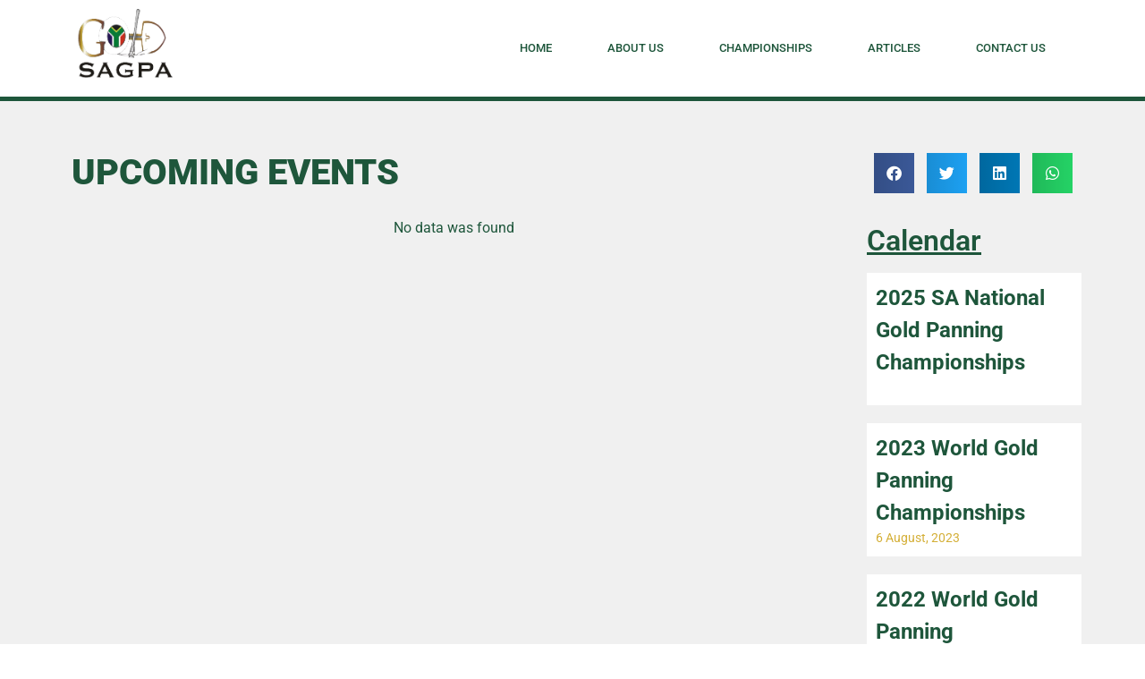

--- FILE ---
content_type: text/html; charset=UTF-8
request_url: https://sagoldpanningassociation.co.za/events/
body_size: 16138
content:
<!doctype html>
<html lang="en-US">
<head>
	<meta charset="UTF-8">
	<meta name="viewport" content="width=device-width, initial-scale=1">
	<link rel="profile" href="https://gmpg.org/xfn/11">
	<meta name='robots' content='index, follow, max-image-preview:large, max-snippet:-1, max-video-preview:-1' />

	<!-- This site is optimized with the Yoast SEO plugin v26.8 - https://yoast.com/product/yoast-seo-wordpress/ -->
	<title>Events Archive - SAGPA</title>
	<link rel="canonical" href="https://sagoldpanningassociation.co.za/events/" />
	<meta property="og:locale" content="en_US" />
	<meta property="og:type" content="website" />
	<meta property="og:title" content="Events Archive - SAGPA" />
	<meta property="og:url" content="https://sagoldpanningassociation.co.za/events/" />
	<meta property="og:site_name" content="SAGPA" />
	<meta name="twitter:card" content="summary_large_image" />
	<script type="application/ld+json" class="yoast-schema-graph">{"@context":"https://schema.org","@graph":[{"@type":"CollectionPage","@id":"https://sagoldpanningassociation.co.za/events/","url":"https://sagoldpanningassociation.co.za/events/","name":"Events Archive - SAGPA","isPartOf":{"@id":"https://sagoldpanningassociation.co.za/#website"},"primaryImageOfPage":{"@id":"https://sagoldpanningassociation.co.za/events/#primaryimage"},"image":{"@id":"https://sagoldpanningassociation.co.za/events/#primaryimage"},"thumbnailUrl":"https://sagoldpanningassociation.co.za/wp-content/uploads/2025/09/Announcement-poster.jpg","breadcrumb":{"@id":"https://sagoldpanningassociation.co.za/events/#breadcrumb"},"inLanguage":"en-US"},{"@type":"ImageObject","inLanguage":"en-US","@id":"https://sagoldpanningassociation.co.za/events/#primaryimage","url":"https://sagoldpanningassociation.co.za/wp-content/uploads/2025/09/Announcement-poster.jpg","contentUrl":"https://sagoldpanningassociation.co.za/wp-content/uploads/2025/09/Announcement-poster.jpg","width":2419,"height":1361,"caption":"Announcement of 2025 South African Gold Panning Championships"},{"@type":"BreadcrumbList","@id":"https://sagoldpanningassociation.co.za/events/#breadcrumb","itemListElement":[{"@type":"ListItem","position":1,"name":"Home","item":"https://sagoldpanningassociation.co.za/"},{"@type":"ListItem","position":2,"name":"Events"}]},{"@type":"WebSite","@id":"https://sagoldpanningassociation.co.za/#website","url":"https://sagoldpanningassociation.co.za/","name":"SAGPA","description":"Gold Panning South Africa","publisher":{"@id":"https://sagoldpanningassociation.co.za/#organization"},"potentialAction":[{"@type":"SearchAction","target":{"@type":"EntryPoint","urlTemplate":"https://sagoldpanningassociation.co.za/?s={search_term_string}"},"query-input":{"@type":"PropertyValueSpecification","valueRequired":true,"valueName":"search_term_string"}}],"inLanguage":"en-US"},{"@type":"Organization","@id":"https://sagoldpanningassociation.co.za/#organization","name":"SAGPA","url":"https://sagoldpanningassociation.co.za/","logo":{"@type":"ImageObject","inLanguage":"en-US","@id":"https://sagoldpanningassociation.co.za/#/schema/logo/image/","url":"https://sagoldpanningassociation.co.za/wp-content/uploads/2022/04/cropped-SAGPA-Final-Logo.png","contentUrl":"https://sagoldpanningassociation.co.za/wp-content/uploads/2022/04/cropped-SAGPA-Final-Logo.png","width":289,"height":209,"caption":"SAGPA"},"image":{"@id":"https://sagoldpanningassociation.co.za/#/schema/logo/image/"}}]}</script>
	<!-- / Yoast SEO plugin. -->


<link rel='dns-prefetch' href='//www.googletagmanager.com' />
<link rel="alternate" type="application/rss+xml" title="SAGPA &raquo; Feed" href="https://sagoldpanningassociation.co.za/feed/" />
<link rel="alternate" type="application/rss+xml" title="SAGPA &raquo; Comments Feed" href="https://sagoldpanningassociation.co.za/comments/feed/" />
<link rel="alternate" type="application/rss+xml" title="SAGPA &raquo; Events Feed" href="https://sagoldpanningassociation.co.za/events/feed/" />
<style id='wp-img-auto-sizes-contain-inline-css'>
img:is([sizes=auto i],[sizes^="auto," i]){contain-intrinsic-size:3000px 1500px}
/*# sourceURL=wp-img-auto-sizes-contain-inline-css */
</style>

<style id='wp-emoji-styles-inline-css'>

	img.wp-smiley, img.emoji {
		display: inline !important;
		border: none !important;
		box-shadow: none !important;
		height: 1em !important;
		width: 1em !important;
		margin: 0 0.07em !important;
		vertical-align: -0.1em !important;
		background: none !important;
		padding: 0 !important;
	}
/*# sourceURL=wp-emoji-styles-inline-css */
</style>
<link rel='stylesheet' id='wp-block-library-css' href='https://sagoldpanningassociation.co.za/wp-includes/css/dist/block-library/style.min.css?ver=6.9' media='all' />
<style id='global-styles-inline-css'>
:root{--wp--preset--aspect-ratio--square: 1;--wp--preset--aspect-ratio--4-3: 4/3;--wp--preset--aspect-ratio--3-4: 3/4;--wp--preset--aspect-ratio--3-2: 3/2;--wp--preset--aspect-ratio--2-3: 2/3;--wp--preset--aspect-ratio--16-9: 16/9;--wp--preset--aspect-ratio--9-16: 9/16;--wp--preset--color--black: #000000;--wp--preset--color--cyan-bluish-gray: #abb8c3;--wp--preset--color--white: #ffffff;--wp--preset--color--pale-pink: #f78da7;--wp--preset--color--vivid-red: #cf2e2e;--wp--preset--color--luminous-vivid-orange: #ff6900;--wp--preset--color--luminous-vivid-amber: #fcb900;--wp--preset--color--light-green-cyan: #7bdcb5;--wp--preset--color--vivid-green-cyan: #00d084;--wp--preset--color--pale-cyan-blue: #8ed1fc;--wp--preset--color--vivid-cyan-blue: #0693e3;--wp--preset--color--vivid-purple: #9b51e0;--wp--preset--gradient--vivid-cyan-blue-to-vivid-purple: linear-gradient(135deg,rgb(6,147,227) 0%,rgb(155,81,224) 100%);--wp--preset--gradient--light-green-cyan-to-vivid-green-cyan: linear-gradient(135deg,rgb(122,220,180) 0%,rgb(0,208,130) 100%);--wp--preset--gradient--luminous-vivid-amber-to-luminous-vivid-orange: linear-gradient(135deg,rgb(252,185,0) 0%,rgb(255,105,0) 100%);--wp--preset--gradient--luminous-vivid-orange-to-vivid-red: linear-gradient(135deg,rgb(255,105,0) 0%,rgb(207,46,46) 100%);--wp--preset--gradient--very-light-gray-to-cyan-bluish-gray: linear-gradient(135deg,rgb(238,238,238) 0%,rgb(169,184,195) 100%);--wp--preset--gradient--cool-to-warm-spectrum: linear-gradient(135deg,rgb(74,234,220) 0%,rgb(151,120,209) 20%,rgb(207,42,186) 40%,rgb(238,44,130) 60%,rgb(251,105,98) 80%,rgb(254,248,76) 100%);--wp--preset--gradient--blush-light-purple: linear-gradient(135deg,rgb(255,206,236) 0%,rgb(152,150,240) 100%);--wp--preset--gradient--blush-bordeaux: linear-gradient(135deg,rgb(254,205,165) 0%,rgb(254,45,45) 50%,rgb(107,0,62) 100%);--wp--preset--gradient--luminous-dusk: linear-gradient(135deg,rgb(255,203,112) 0%,rgb(199,81,192) 50%,rgb(65,88,208) 100%);--wp--preset--gradient--pale-ocean: linear-gradient(135deg,rgb(255,245,203) 0%,rgb(182,227,212) 50%,rgb(51,167,181) 100%);--wp--preset--gradient--electric-grass: linear-gradient(135deg,rgb(202,248,128) 0%,rgb(113,206,126) 100%);--wp--preset--gradient--midnight: linear-gradient(135deg,rgb(2,3,129) 0%,rgb(40,116,252) 100%);--wp--preset--font-size--small: 13px;--wp--preset--font-size--medium: 20px;--wp--preset--font-size--large: 36px;--wp--preset--font-size--x-large: 42px;--wp--preset--spacing--20: 0.44rem;--wp--preset--spacing--30: 0.67rem;--wp--preset--spacing--40: 1rem;--wp--preset--spacing--50: 1.5rem;--wp--preset--spacing--60: 2.25rem;--wp--preset--spacing--70: 3.38rem;--wp--preset--spacing--80: 5.06rem;--wp--preset--shadow--natural: 6px 6px 9px rgba(0, 0, 0, 0.2);--wp--preset--shadow--deep: 12px 12px 50px rgba(0, 0, 0, 0.4);--wp--preset--shadow--sharp: 6px 6px 0px rgba(0, 0, 0, 0.2);--wp--preset--shadow--outlined: 6px 6px 0px -3px rgb(255, 255, 255), 6px 6px rgb(0, 0, 0);--wp--preset--shadow--crisp: 6px 6px 0px rgb(0, 0, 0);}:root { --wp--style--global--content-size: 800px;--wp--style--global--wide-size: 1200px; }:where(body) { margin: 0; }.wp-site-blocks > .alignleft { float: left; margin-right: 2em; }.wp-site-blocks > .alignright { float: right; margin-left: 2em; }.wp-site-blocks > .aligncenter { justify-content: center; margin-left: auto; margin-right: auto; }:where(.wp-site-blocks) > * { margin-block-start: 24px; margin-block-end: 0; }:where(.wp-site-blocks) > :first-child { margin-block-start: 0; }:where(.wp-site-blocks) > :last-child { margin-block-end: 0; }:root { --wp--style--block-gap: 24px; }:root :where(.is-layout-flow) > :first-child{margin-block-start: 0;}:root :where(.is-layout-flow) > :last-child{margin-block-end: 0;}:root :where(.is-layout-flow) > *{margin-block-start: 24px;margin-block-end: 0;}:root :where(.is-layout-constrained) > :first-child{margin-block-start: 0;}:root :where(.is-layout-constrained) > :last-child{margin-block-end: 0;}:root :where(.is-layout-constrained) > *{margin-block-start: 24px;margin-block-end: 0;}:root :where(.is-layout-flex){gap: 24px;}:root :where(.is-layout-grid){gap: 24px;}.is-layout-flow > .alignleft{float: left;margin-inline-start: 0;margin-inline-end: 2em;}.is-layout-flow > .alignright{float: right;margin-inline-start: 2em;margin-inline-end: 0;}.is-layout-flow > .aligncenter{margin-left: auto !important;margin-right: auto !important;}.is-layout-constrained > .alignleft{float: left;margin-inline-start: 0;margin-inline-end: 2em;}.is-layout-constrained > .alignright{float: right;margin-inline-start: 2em;margin-inline-end: 0;}.is-layout-constrained > .aligncenter{margin-left: auto !important;margin-right: auto !important;}.is-layout-constrained > :where(:not(.alignleft):not(.alignright):not(.alignfull)){max-width: var(--wp--style--global--content-size);margin-left: auto !important;margin-right: auto !important;}.is-layout-constrained > .alignwide{max-width: var(--wp--style--global--wide-size);}body .is-layout-flex{display: flex;}.is-layout-flex{flex-wrap: wrap;align-items: center;}.is-layout-flex > :is(*, div){margin: 0;}body .is-layout-grid{display: grid;}.is-layout-grid > :is(*, div){margin: 0;}body{padding-top: 0px;padding-right: 0px;padding-bottom: 0px;padding-left: 0px;}a:where(:not(.wp-element-button)){text-decoration: underline;}:root :where(.wp-element-button, .wp-block-button__link){background-color: #32373c;border-width: 0;color: #fff;font-family: inherit;font-size: inherit;font-style: inherit;font-weight: inherit;letter-spacing: inherit;line-height: inherit;padding-top: calc(0.667em + 2px);padding-right: calc(1.333em + 2px);padding-bottom: calc(0.667em + 2px);padding-left: calc(1.333em + 2px);text-decoration: none;text-transform: inherit;}.has-black-color{color: var(--wp--preset--color--black) !important;}.has-cyan-bluish-gray-color{color: var(--wp--preset--color--cyan-bluish-gray) !important;}.has-white-color{color: var(--wp--preset--color--white) !important;}.has-pale-pink-color{color: var(--wp--preset--color--pale-pink) !important;}.has-vivid-red-color{color: var(--wp--preset--color--vivid-red) !important;}.has-luminous-vivid-orange-color{color: var(--wp--preset--color--luminous-vivid-orange) !important;}.has-luminous-vivid-amber-color{color: var(--wp--preset--color--luminous-vivid-amber) !important;}.has-light-green-cyan-color{color: var(--wp--preset--color--light-green-cyan) !important;}.has-vivid-green-cyan-color{color: var(--wp--preset--color--vivid-green-cyan) !important;}.has-pale-cyan-blue-color{color: var(--wp--preset--color--pale-cyan-blue) !important;}.has-vivid-cyan-blue-color{color: var(--wp--preset--color--vivid-cyan-blue) !important;}.has-vivid-purple-color{color: var(--wp--preset--color--vivid-purple) !important;}.has-black-background-color{background-color: var(--wp--preset--color--black) !important;}.has-cyan-bluish-gray-background-color{background-color: var(--wp--preset--color--cyan-bluish-gray) !important;}.has-white-background-color{background-color: var(--wp--preset--color--white) !important;}.has-pale-pink-background-color{background-color: var(--wp--preset--color--pale-pink) !important;}.has-vivid-red-background-color{background-color: var(--wp--preset--color--vivid-red) !important;}.has-luminous-vivid-orange-background-color{background-color: var(--wp--preset--color--luminous-vivid-orange) !important;}.has-luminous-vivid-amber-background-color{background-color: var(--wp--preset--color--luminous-vivid-amber) !important;}.has-light-green-cyan-background-color{background-color: var(--wp--preset--color--light-green-cyan) !important;}.has-vivid-green-cyan-background-color{background-color: var(--wp--preset--color--vivid-green-cyan) !important;}.has-pale-cyan-blue-background-color{background-color: var(--wp--preset--color--pale-cyan-blue) !important;}.has-vivid-cyan-blue-background-color{background-color: var(--wp--preset--color--vivid-cyan-blue) !important;}.has-vivid-purple-background-color{background-color: var(--wp--preset--color--vivid-purple) !important;}.has-black-border-color{border-color: var(--wp--preset--color--black) !important;}.has-cyan-bluish-gray-border-color{border-color: var(--wp--preset--color--cyan-bluish-gray) !important;}.has-white-border-color{border-color: var(--wp--preset--color--white) !important;}.has-pale-pink-border-color{border-color: var(--wp--preset--color--pale-pink) !important;}.has-vivid-red-border-color{border-color: var(--wp--preset--color--vivid-red) !important;}.has-luminous-vivid-orange-border-color{border-color: var(--wp--preset--color--luminous-vivid-orange) !important;}.has-luminous-vivid-amber-border-color{border-color: var(--wp--preset--color--luminous-vivid-amber) !important;}.has-light-green-cyan-border-color{border-color: var(--wp--preset--color--light-green-cyan) !important;}.has-vivid-green-cyan-border-color{border-color: var(--wp--preset--color--vivid-green-cyan) !important;}.has-pale-cyan-blue-border-color{border-color: var(--wp--preset--color--pale-cyan-blue) !important;}.has-vivid-cyan-blue-border-color{border-color: var(--wp--preset--color--vivid-cyan-blue) !important;}.has-vivid-purple-border-color{border-color: var(--wp--preset--color--vivid-purple) !important;}.has-vivid-cyan-blue-to-vivid-purple-gradient-background{background: var(--wp--preset--gradient--vivid-cyan-blue-to-vivid-purple) !important;}.has-light-green-cyan-to-vivid-green-cyan-gradient-background{background: var(--wp--preset--gradient--light-green-cyan-to-vivid-green-cyan) !important;}.has-luminous-vivid-amber-to-luminous-vivid-orange-gradient-background{background: var(--wp--preset--gradient--luminous-vivid-amber-to-luminous-vivid-orange) !important;}.has-luminous-vivid-orange-to-vivid-red-gradient-background{background: var(--wp--preset--gradient--luminous-vivid-orange-to-vivid-red) !important;}.has-very-light-gray-to-cyan-bluish-gray-gradient-background{background: var(--wp--preset--gradient--very-light-gray-to-cyan-bluish-gray) !important;}.has-cool-to-warm-spectrum-gradient-background{background: var(--wp--preset--gradient--cool-to-warm-spectrum) !important;}.has-blush-light-purple-gradient-background{background: var(--wp--preset--gradient--blush-light-purple) !important;}.has-blush-bordeaux-gradient-background{background: var(--wp--preset--gradient--blush-bordeaux) !important;}.has-luminous-dusk-gradient-background{background: var(--wp--preset--gradient--luminous-dusk) !important;}.has-pale-ocean-gradient-background{background: var(--wp--preset--gradient--pale-ocean) !important;}.has-electric-grass-gradient-background{background: var(--wp--preset--gradient--electric-grass) !important;}.has-midnight-gradient-background{background: var(--wp--preset--gradient--midnight) !important;}.has-small-font-size{font-size: var(--wp--preset--font-size--small) !important;}.has-medium-font-size{font-size: var(--wp--preset--font-size--medium) !important;}.has-large-font-size{font-size: var(--wp--preset--font-size--large) !important;}.has-x-large-font-size{font-size: var(--wp--preset--font-size--x-large) !important;}
/*# sourceURL=global-styles-inline-css */
</style>

<link rel='stylesheet' id='jet-engine-frontend-css' href='https://sagoldpanningassociation.co.za/wp-content/plugins/jet-engine/assets/css/frontend.css?ver=3.7.6' media='all' />
<link rel='stylesheet' id='hello-elementor-css' href='https://sagoldpanningassociation.co.za/wp-content/themes/hello-elementor/assets/css/reset.css?ver=3.4.6' media='all' />
<link rel='stylesheet' id='hello-elementor-theme-style-css' href='https://sagoldpanningassociation.co.za/wp-content/themes/hello-elementor/assets/css/theme.css?ver=3.4.6' media='all' />
<link rel='stylesheet' id='hello-elementor-header-footer-css' href='https://sagoldpanningassociation.co.za/wp-content/themes/hello-elementor/assets/css/header-footer.css?ver=3.4.6' media='all' />
<link rel='stylesheet' id='elementor-frontend-css' href='https://sagoldpanningassociation.co.za/wp-content/plugins/elementor/assets/css/frontend.min.css?ver=3.32.3' media='all' />
<link rel='stylesheet' id='widget-image-css' href='https://sagoldpanningassociation.co.za/wp-content/plugins/elementor/assets/css/widget-image.min.css?ver=3.32.3' media='all' />
<link rel='stylesheet' id='widget-nav-menu-css' href='https://sagoldpanningassociation.co.za/wp-content/plugins/elementor-pro/assets/css/widget-nav-menu.min.css?ver=3.32.2' media='all' />
<link rel='stylesheet' id='widget-heading-css' href='https://sagoldpanningassociation.co.za/wp-content/plugins/elementor/assets/css/widget-heading.min.css?ver=3.32.3' media='all' />
<link rel='stylesheet' id='widget-icon-list-css' href='https://sagoldpanningassociation.co.za/wp-content/plugins/elementor/assets/css/widget-icon-list.min.css?ver=3.32.3' media='all' />
<link rel='stylesheet' id='widget-social-icons-css' href='https://sagoldpanningassociation.co.za/wp-content/plugins/elementor/assets/css/widget-social-icons.min.css?ver=3.32.3' media='all' />
<link rel='stylesheet' id='e-apple-webkit-css' href='https://sagoldpanningassociation.co.za/wp-content/plugins/elementor/assets/css/conditionals/apple-webkit.min.css?ver=3.32.3' media='all' />
<link rel='stylesheet' id='widget-share-buttons-css' href='https://sagoldpanningassociation.co.za/wp-content/plugins/elementor-pro/assets/css/widget-share-buttons.min.css?ver=3.32.2' media='all' />
<link rel='stylesheet' id='elementor-icons-shared-0-css' href='https://sagoldpanningassociation.co.za/wp-content/plugins/elementor/assets/lib/font-awesome/css/fontawesome.min.css?ver=5.15.3' media='all' />
<link rel='stylesheet' id='elementor-icons-fa-solid-css' href='https://sagoldpanningassociation.co.za/wp-content/plugins/elementor/assets/lib/font-awesome/css/solid.min.css?ver=5.15.3' media='all' />
<link rel='stylesheet' id='elementor-icons-fa-brands-css' href='https://sagoldpanningassociation.co.za/wp-content/plugins/elementor/assets/lib/font-awesome/css/brands.min.css?ver=5.15.3' media='all' />
<link rel='stylesheet' id='widget-form-css' href='https://sagoldpanningassociation.co.za/wp-content/plugins/elementor-pro/assets/css/widget-form.min.css?ver=3.32.2' media='all' />
<link rel='stylesheet' id='e-animation-fadeIn-css' href='https://sagoldpanningassociation.co.za/wp-content/plugins/elementor/assets/lib/animations/styles/fadeIn.min.css?ver=3.32.3' media='all' />
<link rel='stylesheet' id='e-popup-css' href='https://sagoldpanningassociation.co.za/wp-content/plugins/elementor-pro/assets/css/conditionals/popup.min.css?ver=3.32.2' media='all' />
<link rel='stylesheet' id='elementor-icons-css' href='https://sagoldpanningassociation.co.za/wp-content/plugins/elementor/assets/lib/eicons/css/elementor-icons.min.css?ver=5.44.0' media='all' />
<link rel='stylesheet' id='elementor-post-4-css' href='https://sagoldpanningassociation.co.za/wp-content/uploads/elementor/css/post-4.css?ver=1769045823' media='all' />
<link rel='stylesheet' id='font-awesome-5-all-css' href='https://sagoldpanningassociation.co.za/wp-content/plugins/elementor/assets/lib/font-awesome/css/all.min.css?ver=3.32.3' media='all' />
<link rel='stylesheet' id='font-awesome-4-shim-css' href='https://sagoldpanningassociation.co.za/wp-content/plugins/elementor/assets/lib/font-awesome/css/v4-shims.min.css?ver=3.32.3' media='all' />
<link rel='stylesheet' id='elementor-post-462-css' href='https://sagoldpanningassociation.co.za/wp-content/uploads/elementor/css/post-462.css?ver=1769045823' media='all' />
<link rel='stylesheet' id='elementor-post-152-css' href='https://sagoldpanningassociation.co.za/wp-content/uploads/elementor/css/post-152.css?ver=1769045823' media='all' />
<link rel='stylesheet' id='elementor-post-554-css' href='https://sagoldpanningassociation.co.za/wp-content/uploads/elementor/css/post-554.css?ver=1769081865' media='all' />
<link rel='stylesheet' id='elementor-post-986-css' href='https://sagoldpanningassociation.co.za/wp-content/uploads/elementor/css/post-986.css?ver=1769045823' media='all' />
<link rel='stylesheet' id='elementor-post-937-css' href='https://sagoldpanningassociation.co.za/wp-content/uploads/elementor/css/post-937.css?ver=1769081865' media='all' />
<link rel='stylesheet' id='elementor-post-1238-css' href='https://sagoldpanningassociation.co.za/wp-content/uploads/elementor/css/post-1238.css?ver=1769081865' media='all' />
<link rel='stylesheet' id='elementor-post-371-css' href='https://sagoldpanningassociation.co.za/wp-content/uploads/elementor/css/post-371.css?ver=1769045823' media='all' />
<link rel='stylesheet' id='elementor-gf-local-roboto-css' href='https://sagoldpanningassociation.co.za/wp-content/uploads/elementor/google-fonts/css/roboto.css?ver=1758020371' media='all' />
<link rel='stylesheet' id='elementor-gf-local-robotoslab-css' href='https://sagoldpanningassociation.co.za/wp-content/uploads/elementor/google-fonts/css/robotoslab.css?ver=1758020383' media='all' />
<script src="https://sagoldpanningassociation.co.za/wp-includes/js/jquery/jquery.min.js?ver=3.7.1" id="jquery-core-js"></script>
<script src="https://sagoldpanningassociation.co.za/wp-includes/js/jquery/jquery-migrate.min.js?ver=3.4.1" id="jquery-migrate-js"></script>
<script src="https://sagoldpanningassociation.co.za/wp-content/plugins/elementor/assets/lib/font-awesome/js/v4-shims.min.js?ver=3.32.3" id="font-awesome-4-shim-js"></script>

<!-- Google tag (gtag.js) snippet added by Site Kit -->
<!-- Google Analytics snippet added by Site Kit -->
<script src="https://www.googletagmanager.com/gtag/js?id=G-6S6DCMTJ4R" id="google_gtagjs-js" async></script>
<script id="google_gtagjs-js-after">
window.dataLayer = window.dataLayer || [];function gtag(){dataLayer.push(arguments);}
gtag("set","linker",{"domains":["sagoldpanningassociation.co.za"]});
gtag("js", new Date());
gtag("set", "developer_id.dZTNiMT", true);
gtag("config", "G-6S6DCMTJ4R");
//# sourceURL=google_gtagjs-js-after
</script>
<link rel="https://api.w.org/" href="https://sagoldpanningassociation.co.za/wp-json/" /><link rel="EditURI" type="application/rsd+xml" title="RSD" href="https://sagoldpanningassociation.co.za/xmlrpc.php?rsd" />
<meta name="generator" content="WordPress 6.9" />
<meta name="generator" content="Site Kit by Google 1.170.0" /><meta name="generator" content="Elementor 3.32.3; settings: css_print_method-external, google_font-enabled, font_display-auto">
			<style>
				.e-con.e-parent:nth-of-type(n+4):not(.e-lazyloaded):not(.e-no-lazyload),
				.e-con.e-parent:nth-of-type(n+4):not(.e-lazyloaded):not(.e-no-lazyload) * {
					background-image: none !important;
				}
				@media screen and (max-height: 1024px) {
					.e-con.e-parent:nth-of-type(n+3):not(.e-lazyloaded):not(.e-no-lazyload),
					.e-con.e-parent:nth-of-type(n+3):not(.e-lazyloaded):not(.e-no-lazyload) * {
						background-image: none !important;
					}
				}
				@media screen and (max-height: 640px) {
					.e-con.e-parent:nth-of-type(n+2):not(.e-lazyloaded):not(.e-no-lazyload),
					.e-con.e-parent:nth-of-type(n+2):not(.e-lazyloaded):not(.e-no-lazyload) * {
						background-image: none !important;
					}
				}
			</style>
			<link rel="icon" href="https://sagoldpanningassociation.co.za/wp-content/uploads/2022/02/cropped-SAGPA-LOGO-150-32x32.png" sizes="32x32" />
<link rel="icon" href="https://sagoldpanningassociation.co.za/wp-content/uploads/2022/02/cropped-SAGPA-LOGO-150-192x192.png" sizes="192x192" />
<link rel="apple-touch-icon" href="https://sagoldpanningassociation.co.za/wp-content/uploads/2022/02/cropped-SAGPA-LOGO-150-180x180.png" />
<meta name="msapplication-TileImage" content="https://sagoldpanningassociation.co.za/wp-content/uploads/2022/02/cropped-SAGPA-LOGO-150-270x270.png" />
		<style id="wp-custom-css">
			.elementor-kit-4 p a {
    color: #D4AF37;
    font-family: inherit !important;
    font-size: 16px !important;
    font-weight: 400;
    text-decoration: underline;
}    
.elementor-kit-4 a:hover {
    color: #0c0c0c;
    
}		</style>
		<link rel='stylesheet' id='swiper-css' href='https://sagoldpanningassociation.co.za/wp-content/plugins/elementor/assets/lib/swiper/v8/css/swiper.min.css?ver=8.4.5' media='all' />
<link rel='stylesheet' id='e-swiper-css' href='https://sagoldpanningassociation.co.za/wp-content/plugins/elementor/assets/css/conditionals/e-swiper.min.css?ver=3.32.3' media='all' />
<link rel='stylesheet' id='jet-elements-css' href='https://sagoldpanningassociation.co.za/wp-content/plugins/jet-elements/assets/css/jet-elements.css?ver=2.7.11' media='all' />
<link rel='stylesheet' id='jet-button-css' href='https://sagoldpanningassociation.co.za/wp-content/plugins/jet-elements/assets/css/addons/jet-button.css?ver=2.7.11' media='all' />
<link rel='stylesheet' id='jet-button-skin-css' href='https://sagoldpanningassociation.co.za/wp-content/plugins/jet-elements/assets/css/skin/jet-button.css?ver=2.7.11' media='all' />
</head>
<body class="archive post-type-archive post-type-archive-events wp-custom-logo wp-embed-responsive wp-theme-hello-elementor hello-elementor-default elementor-page-554 elementor-default elementor-template-full-width elementor-kit-4 modula-best-grid-gallery">


<a class="skip-link screen-reader-text" href="#content">Skip to content</a>

		<header data-elementor-type="header" data-elementor-id="462" class="elementor elementor-462 elementor-location-header" data-elementor-post-type="elementor_library">
					<header class="elementor-section elementor-top-section elementor-element elementor-element-95a511e elementor-section-content-middle elementor-section-boxed elementor-section-height-default elementor-section-height-default" data-id="95a511e" data-element_type="section" data-settings="{&quot;background_background&quot;:&quot;classic&quot;,&quot;jet_parallax_layout_list&quot;:[]}">
						<div class="elementor-container elementor-column-gap-default">
					<div class="elementor-column elementor-col-50 elementor-top-column elementor-element elementor-element-7ea1190" data-id="7ea1190" data-element_type="column">
			<div class="elementor-widget-wrap elementor-element-populated">
						<section class="elementor-section elementor-inner-section elementor-element elementor-element-f034e63 elementor-section-content-middle elementor-section-boxed elementor-section-height-default elementor-section-height-default" data-id="f034e63" data-element_type="section" data-settings="{&quot;jet_parallax_layout_list&quot;:[]}">
						<div class="elementor-container elementor-column-gap-no">
					<div class="elementor-column elementor-col-100 elementor-inner-column elementor-element elementor-element-4e7d0f8" data-id="4e7d0f8" data-element_type="column">
			<div class="elementor-widget-wrap elementor-element-populated">
						<div class="elementor-element elementor-element-5e9f1bc elementor-widget elementor-widget-theme-site-logo elementor-widget-image" data-id="5e9f1bc" data-element_type="widget" data-widget_type="theme-site-logo.default">
				<div class="elementor-widget-container">
											<a href="https://sagoldpanningassociation.co.za">
			<img fetchpriority="high" width="289" height="209" src="https://sagoldpanningassociation.co.za/wp-content/uploads/2022/04/cropped-SAGPA-Final-Logo.png" class="attachment-full size-full wp-image-321" alt="" />				</a>
											</div>
				</div>
					</div>
		</div>
					</div>
		</section>
					</div>
		</div>
				<div class="elementor-column elementor-col-50 elementor-top-column elementor-element elementor-element-27c56c6" data-id="27c56c6" data-element_type="column">
			<div class="elementor-widget-wrap elementor-element-populated">
						<div class="elementor-element elementor-element-d828b94 elementor-nav-menu--stretch elementor-nav-menu__align-end elementor-nav-menu--dropdown-tablet elementor-nav-menu__text-align-aside elementor-nav-menu--toggle elementor-nav-menu--burger elementor-widget elementor-widget-nav-menu" data-id="d828b94" data-element_type="widget" data-settings="{&quot;full_width&quot;:&quot;stretch&quot;,&quot;layout&quot;:&quot;horizontal&quot;,&quot;submenu_icon&quot;:{&quot;value&quot;:&quot;&lt;i class=\&quot;fas fa-caret-down\&quot; aria-hidden=\&quot;true\&quot;&gt;&lt;\/i&gt;&quot;,&quot;library&quot;:&quot;fa-solid&quot;},&quot;toggle&quot;:&quot;burger&quot;}" data-widget_type="nav-menu.default">
				<div class="elementor-widget-container">
								<nav aria-label="Menu" class="elementor-nav-menu--main elementor-nav-menu__container elementor-nav-menu--layout-horizontal e--pointer-background e--animation-fade">
				<ul id="menu-1-d828b94" class="elementor-nav-menu"><li class="menu-item menu-item-type-post_type menu-item-object-page menu-item-home menu-item-410"><a href="https://sagoldpanningassociation.co.za/" class="elementor-item">Home</a></li>
<li class="menu-item menu-item-type-post_type menu-item-object-page menu-item-37"><a href="https://sagoldpanningassociation.co.za/about-sagpa/" class="elementor-item">About Us</a></li>
<li class="menu-item menu-item-type-post_type menu-item-object-page menu-item-36"><a href="https://sagoldpanningassociation.co.za/championships/" class="elementor-item">Championships</a></li>
<li class="menu-item menu-item-type-post_type menu-item-object-page current_page_parent menu-item-38"><a href="https://sagoldpanningassociation.co.za/blog/" class="elementor-item">Articles</a></li>
<li class="menu-item menu-item-type-post_type menu-item-object-page menu-item-35"><a href="https://sagoldpanningassociation.co.za/contact-us/" class="elementor-item">Contact Us</a></li>
</ul>			</nav>
					<div class="elementor-menu-toggle" role="button" tabindex="0" aria-label="Menu Toggle" aria-expanded="false">
			<i aria-hidden="true" role="presentation" class="elementor-menu-toggle__icon--open eicon-menu-bar"></i><i aria-hidden="true" role="presentation" class="elementor-menu-toggle__icon--close eicon-close"></i>		</div>
					<nav class="elementor-nav-menu--dropdown elementor-nav-menu__container" aria-hidden="true">
				<ul id="menu-2-d828b94" class="elementor-nav-menu"><li class="menu-item menu-item-type-post_type menu-item-object-page menu-item-home menu-item-410"><a href="https://sagoldpanningassociation.co.za/" class="elementor-item" tabindex="-1">Home</a></li>
<li class="menu-item menu-item-type-post_type menu-item-object-page menu-item-37"><a href="https://sagoldpanningassociation.co.za/about-sagpa/" class="elementor-item" tabindex="-1">About Us</a></li>
<li class="menu-item menu-item-type-post_type menu-item-object-page menu-item-36"><a href="https://sagoldpanningassociation.co.za/championships/" class="elementor-item" tabindex="-1">Championships</a></li>
<li class="menu-item menu-item-type-post_type menu-item-object-page current_page_parent menu-item-38"><a href="https://sagoldpanningassociation.co.za/blog/" class="elementor-item" tabindex="-1">Articles</a></li>
<li class="menu-item menu-item-type-post_type menu-item-object-page menu-item-35"><a href="https://sagoldpanningassociation.co.za/contact-us/" class="elementor-item" tabindex="-1">Contact Us</a></li>
</ul>			</nav>
						</div>
				</div>
					</div>
		</div>
					</div>
		</header>
				</header>
				<div data-elementor-type="archive" data-elementor-id="554" class="elementor elementor-554 elementor-location-archive" data-elementor-post-type="elementor_library">
					<section class="elementor-section elementor-top-section elementor-element elementor-element-32a3ee47 elementor-section-height-min-height elementor-section-content-middle elementor-section-boxed elementor-section-height-default elementor-section-items-middle" data-id="32a3ee47" data-element_type="section" data-settings="{&quot;background_background&quot;:&quot;classic&quot;,&quot;jet_parallax_layout_list&quot;:[]}">
						<div class="elementor-container elementor-column-gap-default">
					<div class="elementor-column elementor-col-50 elementor-top-column elementor-element elementor-element-44393bd6" data-id="44393bd6" data-element_type="column">
			<div class="elementor-widget-wrap elementor-element-populated">
						<div class="elementor-element elementor-element-62d33fd1 elementor-widget elementor-widget-heading" data-id="62d33fd1" data-element_type="widget" data-widget_type="heading.default">
				<div class="elementor-widget-container">
					<h1 class="elementor-heading-title elementor-size-default">UPCOMING EVENTS</h1>				</div>
				</div>
					</div>
		</div>
				<div class="elementor-column elementor-col-50 elementor-top-column elementor-element elementor-element-1371cd79" data-id="1371cd79" data-element_type="column">
			<div class="elementor-widget-wrap elementor-element-populated">
						<div class="elementor-element elementor-element-6939566f elementor-share-buttons--view-icon elementor-grid-tablet-3 elementor-grid-mobile-0 elementor-share-buttons--skin-gradient elementor-share-buttons--shape-square elementor-grid-0 elementor-share-buttons--color-official elementor-widget elementor-widget-share-buttons" data-id="6939566f" data-element_type="widget" data-widget_type="share-buttons.default">
				<div class="elementor-widget-container">
							<div class="elementor-grid" role="list">
								<div class="elementor-grid-item" role="listitem">
						<div class="elementor-share-btn elementor-share-btn_facebook" role="button" tabindex="0" aria-label="Share on facebook">
															<span class="elementor-share-btn__icon">
								<i class="fab fa-facebook" aria-hidden="true"></i>							</span>
																				</div>
					</div>
									<div class="elementor-grid-item" role="listitem">
						<div class="elementor-share-btn elementor-share-btn_twitter" role="button" tabindex="0" aria-label="Share on twitter">
															<span class="elementor-share-btn__icon">
								<i class="fab fa-twitter" aria-hidden="true"></i>							</span>
																				</div>
					</div>
									<div class="elementor-grid-item" role="listitem">
						<div class="elementor-share-btn elementor-share-btn_linkedin" role="button" tabindex="0" aria-label="Share on linkedin">
															<span class="elementor-share-btn__icon">
								<i class="fab fa-linkedin" aria-hidden="true"></i>							</span>
																				</div>
					</div>
									<div class="elementor-grid-item" role="listitem">
						<div class="elementor-share-btn elementor-share-btn_whatsapp" role="button" tabindex="0" aria-label="Share on whatsapp">
															<span class="elementor-share-btn__icon">
								<i class="fab fa-whatsapp" aria-hidden="true"></i>							</span>
																				</div>
					</div>
						</div>
						</div>
				</div>
					</div>
		</div>
					</div>
		</section>
				<section class="elementor-section elementor-top-section elementor-element elementor-element-cd8d57c elementor-section-boxed elementor-section-height-default elementor-section-height-default" data-id="cd8d57c" data-element_type="section" data-settings="{&quot;jet_parallax_layout_list&quot;:[],&quot;background_background&quot;:&quot;classic&quot;}">
						<div class="elementor-container elementor-column-gap-default">
					<div class="elementor-column elementor-col-50 elementor-top-column elementor-element elementor-element-9cc99c4" data-id="9cc99c4" data-element_type="column">
			<div class="elementor-widget-wrap elementor-element-populated">
						<div class="elementor-element elementor-element-7626f11 elementor-widget elementor-widget-jet-listing-grid" data-id="7626f11" data-element_type="widget" data-settings="{&quot;columns&quot;:&quot;3&quot;,&quot;columns_tablet&quot;:&quot;1&quot;}" data-widget_type="jet-listing-grid.default">
				<div class="elementor-widget-container">
					<div class="jet-listing-grid jet-listing"><div class="jet-listing-not-found jet-listing-grid__items" data-nav="{&quot;enabled&quot;:false,&quot;type&quot;:null,&quot;more_el&quot;:null,&quot;query&quot;:[],&quot;widget_settings&quot;:{&quot;lisitng_id&quot;:986,&quot;posts_num&quot;:9,&quot;columns&quot;:3,&quot;columns_tablet&quot;:1,&quot;columns_mobile&quot;:1,&quot;column_min_width&quot;:240,&quot;column_min_width_tablet&quot;:240,&quot;column_min_width_mobile&quot;:240,&quot;inline_columns_css&quot;:false,&quot;is_archive_template&quot;:&quot;&quot;,&quot;post_status&quot;:[&quot;publish&quot;],&quot;use_random_posts_num&quot;:&quot;&quot;,&quot;max_posts_num&quot;:9,&quot;not_found_message&quot;:&quot;No data was found&quot;,&quot;is_masonry&quot;:false,&quot;equal_columns_height&quot;:&quot;&quot;,&quot;use_load_more&quot;:&quot;&quot;,&quot;load_more_id&quot;:&quot;&quot;,&quot;load_more_type&quot;:&quot;click&quot;,&quot;load_more_offset&quot;:{&quot;unit&quot;:&quot;px&quot;,&quot;size&quot;:0,&quot;sizes&quot;:[]},&quot;use_custom_post_types&quot;:&quot;&quot;,&quot;custom_post_types&quot;:[],&quot;hide_widget_if&quot;:&quot;&quot;,&quot;carousel_enabled&quot;:&quot;&quot;,&quot;slides_to_scroll&quot;:&quot;1&quot;,&quot;arrows&quot;:&quot;true&quot;,&quot;arrow_icon&quot;:&quot;fa fa-angle-left&quot;,&quot;dots&quot;:&quot;&quot;,&quot;autoplay&quot;:&quot;true&quot;,&quot;pause_on_hover&quot;:&quot;true&quot;,&quot;autoplay_speed&quot;:5000,&quot;infinite&quot;:&quot;true&quot;,&quot;center_mode&quot;:&quot;&quot;,&quot;effect&quot;:&quot;slide&quot;,&quot;speed&quot;:500,&quot;inject_alternative_items&quot;:&quot;&quot;,&quot;injection_items&quot;:[],&quot;scroll_slider_enabled&quot;:&quot;&quot;,&quot;scroll_slider_on&quot;:[&quot;desktop&quot;,&quot;tablet&quot;,&quot;mobile&quot;],&quot;custom_query&quot;:false,&quot;custom_query_id&quot;:&quot;&quot;,&quot;_element_id&quot;:&quot;&quot;,&quot;collapse_first_last_gap&quot;:false,&quot;list_tag_selection&quot;:&quot;&quot;,&quot;list_items_wrapper_tag&quot;:&quot;div&quot;,&quot;list_item_tag&quot;:&quot;div&quot;,&quot;empty_items_wrapper_tag&quot;:&quot;div&quot;}}" data-listing-source="posts" data-listing-id="986" data-query-id="" data-queried-id="2349|WP_Post">No data was found</div></div>				</div>
				</div>
					</div>
		</div>
				<div class="elementor-column elementor-col-50 elementor-top-column elementor-element elementor-element-b1e02ba" data-id="b1e02ba" data-element_type="column">
			<div class="elementor-widget-wrap elementor-element-populated">
						<div class="elementor-element elementor-element-17803be elementor-widget elementor-widget-heading" data-id="17803be" data-element_type="widget" data-widget_type="heading.default">
				<div class="elementor-widget-container">
					<h2 class="elementor-heading-title elementor-size-default">Calendar</h2>				</div>
				</div>
				<div class="elementor-element elementor-element-e8e9845 elementor-widget elementor-widget-jet-listing-grid" data-id="e8e9845" data-element_type="widget" data-settings="{&quot;columns&quot;:&quot;1&quot;}" data-widget_type="jet-listing-grid.default">
				<div class="elementor-widget-container">
					<div class="jet-listing-grid jet-listing"><div class="jet-listing-grid__items grid-col-desk-1 grid-col-tablet-1 grid-col-mobile-1 jet-listing-grid--937" data-queried-id="2349|WP_Post" data-nav="{&quot;enabled&quot;:false,&quot;type&quot;:null,&quot;more_el&quot;:null,&quot;query&quot;:[],&quot;widget_settings&quot;:{&quot;lisitng_id&quot;:937,&quot;posts_num&quot;:10,&quot;columns&quot;:1,&quot;columns_tablet&quot;:1,&quot;columns_mobile&quot;:1,&quot;column_min_width&quot;:240,&quot;column_min_width_tablet&quot;:240,&quot;column_min_width_mobile&quot;:240,&quot;inline_columns_css&quot;:false,&quot;is_archive_template&quot;:&quot;&quot;,&quot;post_status&quot;:[&quot;publish&quot;],&quot;use_random_posts_num&quot;:&quot;&quot;,&quot;max_posts_num&quot;:9,&quot;not_found_message&quot;:&quot;No data was found&quot;,&quot;is_masonry&quot;:false,&quot;equal_columns_height&quot;:&quot;&quot;,&quot;use_load_more&quot;:&quot;&quot;,&quot;load_more_id&quot;:&quot;&quot;,&quot;load_more_type&quot;:&quot;click&quot;,&quot;load_more_offset&quot;:{&quot;unit&quot;:&quot;px&quot;,&quot;size&quot;:0,&quot;sizes&quot;:[]},&quot;use_custom_post_types&quot;:&quot;&quot;,&quot;custom_post_types&quot;:[],&quot;hide_widget_if&quot;:&quot;&quot;,&quot;carousel_enabled&quot;:&quot;&quot;,&quot;slides_to_scroll&quot;:&quot;1&quot;,&quot;arrows&quot;:&quot;true&quot;,&quot;arrow_icon&quot;:&quot;fa fa-angle-left&quot;,&quot;dots&quot;:&quot;&quot;,&quot;autoplay&quot;:&quot;true&quot;,&quot;pause_on_hover&quot;:&quot;true&quot;,&quot;autoplay_speed&quot;:5000,&quot;infinite&quot;:&quot;true&quot;,&quot;center_mode&quot;:&quot;&quot;,&quot;effect&quot;:&quot;slide&quot;,&quot;speed&quot;:500,&quot;inject_alternative_items&quot;:&quot;&quot;,&quot;injection_items&quot;:[],&quot;scroll_slider_enabled&quot;:&quot;&quot;,&quot;scroll_slider_on&quot;:[&quot;desktop&quot;,&quot;tablet&quot;,&quot;mobile&quot;],&quot;custom_query&quot;:false,&quot;custom_query_id&quot;:&quot;&quot;,&quot;_element_id&quot;:&quot;&quot;,&quot;collapse_first_last_gap&quot;:false,&quot;list_tag_selection&quot;:&quot;&quot;,&quot;list_items_wrapper_tag&quot;:&quot;div&quot;,&quot;list_item_tag&quot;:&quot;div&quot;,&quot;empty_items_wrapper_tag&quot;:&quot;div&quot;}}" data-page="1" data-pages="1" data-listing-source="posts" data-listing-id="937" data-query-id=""><div class="jet-listing-grid__item jet-listing-dynamic-post-2349" data-post-id="2349"  ><div class="jet-engine-listing-overlay-wrap" data-url="https://sagoldpanningassociation.co.za/events/goldpanning/" data-target="_blank">		<div data-elementor-type="jet-listing-items" data-elementor-id="937" class="elementor elementor-937" data-elementor-post-type="jet-engine">
						<section class="elementor-section elementor-top-section elementor-element elementor-element-b940d50 elementor-section-boxed elementor-section-height-default elementor-section-height-default" data-id="b940d50" data-element_type="section" data-settings="{&quot;jet_parallax_layout_list&quot;:[],&quot;background_background&quot;:&quot;classic&quot;}">
						<div class="elementor-container elementor-column-gap-default">
					<div class="elementor-column elementor-col-100 elementor-top-column elementor-element elementor-element-bd1f71e" data-id="bd1f71e" data-element_type="column">
			<div class="elementor-widget-wrap elementor-element-populated">
						<div class="elementor-element elementor-element-05c92b2 elementor-widget elementor-widget-jet-listing-dynamic-field" data-id="05c92b2" data-element_type="widget" data-widget_type="jet-listing-dynamic-field.default">
				<div class="elementor-widget-container">
					<div class="jet-listing jet-listing-dynamic-field display-inline"><div class="jet-listing-dynamic-field__inline-wrap"><div class="jet-listing-dynamic-field__content">2025 SA National Gold Panning Championships</div></div></div>				</div>
				</div>
				<div class="elementor-element elementor-element-b062b12 elementor-widget elementor-widget-jet-listing-dynamic-field" data-id="b062b12" data-element_type="widget" data-widget_type="jet-listing-dynamic-field.default">
				<div class="elementor-widget-container">
					<div class="jet-listing jet-listing-dynamic-field display-inline"><div class="jet-listing-dynamic-field__inline-wrap"><div class="jet-listing-dynamic-field__content"></div></div></div>				</div>
				</div>
					</div>
		</div>
					</div>
		</section>
				</div>
		<a href="https://sagoldpanningassociation.co.za/events/goldpanning/" class="jet-engine-listing-overlay-link" target="_blank"></a></div></div><div class="jet-listing-grid__item jet-listing-dynamic-post-1471" data-post-id="1471"  ><div class="jet-engine-listing-overlay-wrap" data-url="https://sagoldpanningassociation.co.za/events/2023-world-gold-panning-championships/" data-target="_blank">		<div data-elementor-type="jet-listing-items" data-elementor-id="937" class="elementor elementor-937" data-elementor-post-type="jet-engine">
						<section class="elementor-section elementor-top-section elementor-element elementor-element-b940d50 elementor-section-boxed elementor-section-height-default elementor-section-height-default" data-id="b940d50" data-element_type="section" data-settings="{&quot;jet_parallax_layout_list&quot;:[],&quot;background_background&quot;:&quot;classic&quot;}">
						<div class="elementor-container elementor-column-gap-default">
					<div class="elementor-column elementor-col-100 elementor-top-column elementor-element elementor-element-bd1f71e" data-id="bd1f71e" data-element_type="column">
			<div class="elementor-widget-wrap elementor-element-populated">
						<div class="elementor-element elementor-element-05c92b2 elementor-widget elementor-widget-jet-listing-dynamic-field" data-id="05c92b2" data-element_type="widget" data-widget_type="jet-listing-dynamic-field.default">
				<div class="elementor-widget-container">
					<div class="jet-listing jet-listing-dynamic-field display-inline"><div class="jet-listing-dynamic-field__inline-wrap"><div class="jet-listing-dynamic-field__content">2023 World Gold Panning Championships</div></div></div>				</div>
				</div>
				<div class="elementor-element elementor-element-b062b12 elementor-widget elementor-widget-jet-listing-dynamic-field" data-id="b062b12" data-element_type="widget" data-widget_type="jet-listing-dynamic-field.default">
				<div class="elementor-widget-container">
					<div class="jet-listing jet-listing-dynamic-field display-inline"><div class="jet-listing-dynamic-field__inline-wrap"><div class="jet-listing-dynamic-field__content">6 August, 2023</div></div></div>				</div>
				</div>
					</div>
		</div>
					</div>
		</section>
				</div>
		<a href="https://sagoldpanningassociation.co.za/events/2023-world-gold-panning-championships/" class="jet-engine-listing-overlay-link" target="_blank"></a></div></div><div class="jet-listing-grid__item jet-listing-dynamic-post-576" data-post-id="576"  ><div class="jet-engine-listing-overlay-wrap" data-url="https://sagoldpanningassociation.co.za/events/2022-world-gold-panning-championships/" data-target="_blank">		<div data-elementor-type="jet-listing-items" data-elementor-id="937" class="elementor elementor-937" data-elementor-post-type="jet-engine">
						<section class="elementor-section elementor-top-section elementor-element elementor-element-b940d50 elementor-section-boxed elementor-section-height-default elementor-section-height-default" data-id="b940d50" data-element_type="section" data-settings="{&quot;jet_parallax_layout_list&quot;:[],&quot;background_background&quot;:&quot;classic&quot;}">
						<div class="elementor-container elementor-column-gap-default">
					<div class="elementor-column elementor-col-100 elementor-top-column elementor-element elementor-element-bd1f71e" data-id="bd1f71e" data-element_type="column">
			<div class="elementor-widget-wrap elementor-element-populated">
						<div class="elementor-element elementor-element-05c92b2 elementor-widget elementor-widget-jet-listing-dynamic-field" data-id="05c92b2" data-element_type="widget" data-widget_type="jet-listing-dynamic-field.default">
				<div class="elementor-widget-container">
					<div class="jet-listing jet-listing-dynamic-field display-inline"><div class="jet-listing-dynamic-field__inline-wrap"><div class="jet-listing-dynamic-field__content">2022 World Gold Panning Championships</div></div></div>				</div>
				</div>
				<div class="elementor-element elementor-element-b062b12 elementor-widget elementor-widget-jet-listing-dynamic-field" data-id="b062b12" data-element_type="widget" data-widget_type="jet-listing-dynamic-field.default">
				<div class="elementor-widget-container">
					<div class="jet-listing jet-listing-dynamic-field display-inline"><div class="jet-listing-dynamic-field__inline-wrap"><div class="jet-listing-dynamic-field__content">13 August, 2022</div></div></div>				</div>
				</div>
					</div>
		</div>
					</div>
		</section>
				</div>
		<a href="https://sagoldpanningassociation.co.za/events/2022-world-gold-panning-championships/" class="jet-engine-listing-overlay-link" target="_blank"></a></div></div><div class="jet-listing-grid__item jet-listing-dynamic-post-553" data-post-id="553"  ><div class="jet-engine-listing-overlay-wrap" data-url="https://sagoldpanningassociation.co.za/events/event-1/" data-target="_blank">		<div data-elementor-type="jet-listing-items" data-elementor-id="937" class="elementor elementor-937" data-elementor-post-type="jet-engine">
						<section class="elementor-section elementor-top-section elementor-element elementor-element-b940d50 elementor-section-boxed elementor-section-height-default elementor-section-height-default" data-id="b940d50" data-element_type="section" data-settings="{&quot;jet_parallax_layout_list&quot;:[],&quot;background_background&quot;:&quot;classic&quot;}">
						<div class="elementor-container elementor-column-gap-default">
					<div class="elementor-column elementor-col-100 elementor-top-column elementor-element elementor-element-bd1f71e" data-id="bd1f71e" data-element_type="column">
			<div class="elementor-widget-wrap elementor-element-populated">
						<div class="elementor-element elementor-element-05c92b2 elementor-widget elementor-widget-jet-listing-dynamic-field" data-id="05c92b2" data-element_type="widget" data-widget_type="jet-listing-dynamic-field.default">
				<div class="elementor-widget-container">
					<div class="jet-listing jet-listing-dynamic-field display-inline"><div class="jet-listing-dynamic-field__inline-wrap"><div class="jet-listing-dynamic-field__content">2022 SA National Gold Panning Championships</div></div></div>				</div>
				</div>
				<div class="elementor-element elementor-element-b062b12 elementor-widget elementor-widget-jet-listing-dynamic-field" data-id="b062b12" data-element_type="widget" data-widget_type="jet-listing-dynamic-field.default">
				<div class="elementor-widget-container">
					<div class="jet-listing jet-listing-dynamic-field display-inline"><div class="jet-listing-dynamic-field__inline-wrap"><div class="jet-listing-dynamic-field__content">5 October, 2022</div></div></div>				</div>
				</div>
					</div>
		</div>
					</div>
		</section>
				</div>
		<a href="https://sagoldpanningassociation.co.za/events/event-1/" class="jet-engine-listing-overlay-link" target="_blank"></a></div></div></div></div>				</div>
				</div>
					</div>
		</div>
					</div>
		</section>
				<section class="elementor-section elementor-top-section elementor-element elementor-element-eebf622 elementor-section-boxed elementor-section-height-default elementor-section-height-default" data-id="eebf622" data-element_type="section" data-settings="{&quot;jet_parallax_layout_list&quot;:[],&quot;background_background&quot;:&quot;classic&quot;}">
						<div class="elementor-container elementor-column-gap-default">
					<div class="elementor-column elementor-col-50 elementor-top-column elementor-element elementor-element-6a9efce" data-id="6a9efce" data-element_type="column">
			<div class="elementor-widget-wrap elementor-element-populated">
						<div class="elementor-element elementor-element-dfd0400 elementor-widget elementor-widget-heading" data-id="dfd0400" data-element_type="widget" data-widget_type="heading.default">
				<div class="elementor-widget-container">
					<h1 class="elementor-heading-title elementor-size-default">Past Results</h1>				</div>
				</div>
					</div>
		</div>
				<div class="elementor-column elementor-col-50 elementor-top-column elementor-element elementor-element-fb58e58" data-id="fb58e58" data-element_type="column">
			<div class="elementor-widget-wrap elementor-element-populated">
							</div>
		</div>
					</div>
		</section>
				<section class="elementor-section elementor-top-section elementor-element elementor-element-66dd46b elementor-section-boxed elementor-section-height-default elementor-section-height-default" data-id="66dd46b" data-element_type="section" data-settings="{&quot;jet_parallax_layout_list&quot;:[],&quot;background_background&quot;:&quot;classic&quot;}">
						<div class="elementor-container elementor-column-gap-default">
					<div class="elementor-column elementor-col-50 elementor-top-column elementor-element elementor-element-d59246d" data-id="d59246d" data-element_type="column">
			<div class="elementor-widget-wrap elementor-element-populated">
						<div class="elementor-element elementor-element-d00ec2d elementor-widget elementor-widget-jet-listing-grid" data-id="d00ec2d" data-element_type="widget" data-settings="{&quot;columns&quot;:&quot;3&quot;,&quot;columns_tablet&quot;:&quot;1&quot;}" data-widget_type="jet-listing-grid.default">
				<div class="elementor-widget-container">
					<div class="jet-listing-grid jet-listing"><div class="jet-listing-grid__items grid-col-desk-3 grid-col-tablet-1 grid-col-mobile-1 jet-listing-grid--986" data-queried-id="2349|WP_Post" data-nav="{&quot;enabled&quot;:false,&quot;type&quot;:null,&quot;more_el&quot;:null,&quot;query&quot;:[],&quot;widget_settings&quot;:{&quot;lisitng_id&quot;:986,&quot;posts_num&quot;:9,&quot;columns&quot;:3,&quot;columns_tablet&quot;:1,&quot;columns_mobile&quot;:1,&quot;column_min_width&quot;:240,&quot;column_min_width_tablet&quot;:240,&quot;column_min_width_mobile&quot;:240,&quot;inline_columns_css&quot;:false,&quot;is_archive_template&quot;:&quot;&quot;,&quot;post_status&quot;:[&quot;publish&quot;],&quot;use_random_posts_num&quot;:&quot;&quot;,&quot;max_posts_num&quot;:9,&quot;not_found_message&quot;:&quot;No data was found&quot;,&quot;is_masonry&quot;:false,&quot;equal_columns_height&quot;:&quot;&quot;,&quot;use_load_more&quot;:&quot;&quot;,&quot;load_more_id&quot;:&quot;&quot;,&quot;load_more_type&quot;:&quot;click&quot;,&quot;load_more_offset&quot;:{&quot;unit&quot;:&quot;px&quot;,&quot;size&quot;:0,&quot;sizes&quot;:[]},&quot;use_custom_post_types&quot;:&quot;&quot;,&quot;custom_post_types&quot;:[],&quot;hide_widget_if&quot;:&quot;&quot;,&quot;carousel_enabled&quot;:&quot;&quot;,&quot;slides_to_scroll&quot;:&quot;1&quot;,&quot;arrows&quot;:&quot;true&quot;,&quot;arrow_icon&quot;:&quot;fa fa-angle-left&quot;,&quot;dots&quot;:&quot;&quot;,&quot;autoplay&quot;:&quot;true&quot;,&quot;pause_on_hover&quot;:&quot;true&quot;,&quot;autoplay_speed&quot;:5000,&quot;infinite&quot;:&quot;true&quot;,&quot;center_mode&quot;:&quot;&quot;,&quot;effect&quot;:&quot;slide&quot;,&quot;speed&quot;:500,&quot;inject_alternative_items&quot;:&quot;&quot;,&quot;injection_items&quot;:[],&quot;scroll_slider_enabled&quot;:&quot;&quot;,&quot;scroll_slider_on&quot;:[&quot;desktop&quot;,&quot;tablet&quot;,&quot;mobile&quot;],&quot;custom_query&quot;:false,&quot;custom_query_id&quot;:&quot;&quot;,&quot;_element_id&quot;:&quot;&quot;,&quot;collapse_first_last_gap&quot;:false,&quot;list_tag_selection&quot;:&quot;&quot;,&quot;list_items_wrapper_tag&quot;:&quot;div&quot;,&quot;list_item_tag&quot;:&quot;div&quot;,&quot;empty_items_wrapper_tag&quot;:&quot;div&quot;}}" data-page="1" data-pages="1" data-listing-source="posts" data-listing-id="986" data-query-id=""><div class="jet-listing-grid__item jet-listing-dynamic-post-2196" data-post-id="2196"  ><div class="jet-engine-listing-overlay-wrap" data-url="https://sagoldpanningassociation.co.za/2023-world-gold-panning-championships-results-with-times/" data-target="_blank">		<div data-elementor-type="jet-listing-items" data-elementor-id="986" class="elementor elementor-986" data-elementor-post-type="jet-engine">
						<section class="elementor-section elementor-top-section elementor-element elementor-element-f96c57c elementor-section-boxed elementor-section-height-default elementor-section-height-default" data-id="f96c57c" data-element_type="section" data-settings="{&quot;jet_parallax_layout_list&quot;:[],&quot;background_background&quot;:&quot;classic&quot;}">
						<div class="elementor-container elementor-column-gap-default">
					<div class="elementor-column elementor-col-100 elementor-top-column elementor-element elementor-element-4e21b7f" data-id="4e21b7f" data-element_type="column">
			<div class="elementor-widget-wrap elementor-element-populated">
						<div class="elementor-element elementor-element-bde6400 elementor-widget__width-auto elementor-widget elementor-widget-jet-listing-dynamic-terms" data-id="bde6400" data-element_type="widget" data-widget_type="jet-listing-dynamic-terms.default">
				<div class="elementor-widget-container">
					<div class="jet-listing jet-listing-dynamic-terms"><a href="https://sagoldpanningassociation.co.za/category/past-results/" class="jet-listing-dynamic-terms__link">Past Results</a></div>				</div>
				</div>
				<div class="elementor-element elementor-element-bf5afe1 elementor-widget elementor-widget-image" data-id="bf5afe1" data-element_type="widget" data-widget_type="image.default">
				<div class="elementor-widget-container">
															<img width="800" height="533" src="https://sagoldpanningassociation.co.za/wp-content/uploads/2023/09/Results-Feature-1024x682.jpg" class="attachment-large size-large wp-image-2211" alt="" srcset="https://sagoldpanningassociation.co.za/wp-content/uploads/2023/09/Results-Feature-1024x682.jpg 1024w, https://sagoldpanningassociation.co.za/wp-content/uploads/2023/09/Results-Feature-300x200.jpg 300w, https://sagoldpanningassociation.co.za/wp-content/uploads/2023/09/Results-Feature-768x512.jpg 768w, https://sagoldpanningassociation.co.za/wp-content/uploads/2023/09/Results-Feature-1536x1024.jpg 1536w, https://sagoldpanningassociation.co.za/wp-content/uploads/2023/09/Results-Feature-2048x1365.jpg 2048w" sizes="(max-width: 800px) 100vw, 800px" />															</div>
				</div>
				<section class="elementor-section elementor-inner-section elementor-element elementor-element-79b17d1 elementor-section-boxed elementor-section-height-default elementor-section-height-default" data-id="79b17d1" data-element_type="section" data-settings="{&quot;jet_parallax_layout_list&quot;:[]}">
						<div class="elementor-container elementor-column-gap-default">
					<div class="elementor-column elementor-col-100 elementor-inner-column elementor-element elementor-element-9b71dcb" data-id="9b71dcb" data-element_type="column">
			<div class="elementor-widget-wrap elementor-element-populated">
						<div class="elementor-element elementor-element-09c0231 elementor-widget elementor-widget-jet-listing-dynamic-terms" data-id="09c0231" data-element_type="widget" data-widget_type="jet-listing-dynamic-terms.default">
				<div class="elementor-widget-container">
					<div class="jet-listing jet-listing-dynamic-terms"></div>				</div>
				</div>
				<div class="elementor-element elementor-element-8721e0c elementor-widget elementor-widget-heading" data-id="8721e0c" data-element_type="widget" data-widget_type="heading.default">
				<div class="elementor-widget-container">
					<h2 class="elementor-heading-title elementor-size-default">2023 World Gold Panning Championships Results with Times</h2>				</div>
				</div>
				<div class="elementor-element elementor-element-73f65cd elementor-widget elementor-widget-jet-listing-dynamic-field" data-id="73f65cd" data-element_type="widget" data-widget_type="jet-listing-dynamic-field.default">
				<div class="elementor-widget-container">
					<div class="jet-listing jet-listing-dynamic-field display-inline"><div class="jet-listing-dynamic-field__inline-wrap"><div class="jet-listing-dynamic-field__content">1 September, 2023</div></div></div>				</div>
				</div>
				<div class="elementor-element elementor-element-8226218 elementor-widget elementor-widget-jet-button" data-id="8226218" data-element_type="widget" data-widget_type="jet-button.default">
				<div class="elementor-widget-container">
					<div class="elementor-jet-button jet-elements"><div class="jet-button__container">
	<a class="jet-button__instance jet-button__instance--icon-left hover-effect-0" href="https://sagoldpanningassociation.co.za/2023-world-gold-panning-championships-results-with-times/" target="_blank">
		<div class="jet-button__plane jet-button__plane-normal"></div>
		<div class="jet-button__plane jet-button__plane-hover"></div>
		<div class="jet-button__state jet-button__state-normal">
			<span class="jet-button__label">Read More</span>		</div>
		<div class="jet-button__state jet-button__state-hover">
			<span class="jet-button__label">Read More</span>		</div>
	</a>
</div>
</div>				</div>
				</div>
					</div>
		</div>
					</div>
		</section>
					</div>
		</div>
					</div>
		</section>
				</div>
		<a href="https://sagoldpanningassociation.co.za/2023-world-gold-panning-championships-results-with-times/" class="jet-engine-listing-overlay-link" target="_blank"></a></div></div><div class="jet-listing-grid__item jet-listing-dynamic-post-1234" data-post-id="1234"  ><div class="jet-engine-listing-overlay-wrap" data-url="https://sagoldpanningassociation.co.za/sagoldpanning-results-1998-2022/" data-target="_blank">		<div data-elementor-type="jet-listing-items" data-elementor-id="986" class="elementor elementor-986" data-elementor-post-type="jet-engine">
						<section class="elementor-section elementor-top-section elementor-element elementor-element-f96c57c elementor-section-boxed elementor-section-height-default elementor-section-height-default" data-id="f96c57c" data-element_type="section" data-settings="{&quot;jet_parallax_layout_list&quot;:[],&quot;background_background&quot;:&quot;classic&quot;}">
						<div class="elementor-container elementor-column-gap-default">
					<div class="elementor-column elementor-col-100 elementor-top-column elementor-element elementor-element-4e21b7f" data-id="4e21b7f" data-element_type="column">
			<div class="elementor-widget-wrap elementor-element-populated">
						<div class="elementor-element elementor-element-bde6400 elementor-widget__width-auto elementor-widget elementor-widget-jet-listing-dynamic-terms" data-id="bde6400" data-element_type="widget" data-widget_type="jet-listing-dynamic-terms.default">
				<div class="elementor-widget-container">
					<div class="jet-listing jet-listing-dynamic-terms"><a href="https://sagoldpanningassociation.co.za/category/past-results/" class="jet-listing-dynamic-terms__link">Past Results</a></div>				</div>
				</div>
				<div class="elementor-element elementor-element-bf5afe1 elementor-widget elementor-widget-image" data-id="bf5afe1" data-element_type="widget" data-widget_type="image.default">
				<div class="elementor-widget-container">
															<img width="800" height="450" src="https://sagoldpanningassociation.co.za/wp-content/uploads/2022/05/REsults-featured--1024x576.jpg" class="attachment-large size-large wp-image-1546" alt="Competition Gold Panning" srcset="https://sagoldpanningassociation.co.za/wp-content/uploads/2022/05/REsults-featured--1024x576.jpg 1024w, https://sagoldpanningassociation.co.za/wp-content/uploads/2022/05/REsults-featured--300x169.jpg 300w, https://sagoldpanningassociation.co.za/wp-content/uploads/2022/05/REsults-featured--768x432.jpg 768w, https://sagoldpanningassociation.co.za/wp-content/uploads/2022/05/REsults-featured--1536x864.jpg 1536w, https://sagoldpanningassociation.co.za/wp-content/uploads/2022/05/REsults-featured--2048x1151.jpg 2048w" sizes="(max-width: 800px) 100vw, 800px" />															</div>
				</div>
				<section class="elementor-section elementor-inner-section elementor-element elementor-element-79b17d1 elementor-section-boxed elementor-section-height-default elementor-section-height-default" data-id="79b17d1" data-element_type="section" data-settings="{&quot;jet_parallax_layout_list&quot;:[]}">
						<div class="elementor-container elementor-column-gap-default">
					<div class="elementor-column elementor-col-100 elementor-inner-column elementor-element elementor-element-9b71dcb" data-id="9b71dcb" data-element_type="column">
			<div class="elementor-widget-wrap elementor-element-populated">
						<div class="elementor-element elementor-element-09c0231 elementor-widget elementor-widget-jet-listing-dynamic-terms" data-id="09c0231" data-element_type="widget" data-widget_type="jet-listing-dynamic-terms.default">
				<div class="elementor-widget-container">
					<div class="jet-listing jet-listing-dynamic-terms"></div>				</div>
				</div>
				<div class="elementor-element elementor-element-8721e0c elementor-widget elementor-widget-heading" data-id="8721e0c" data-element_type="widget" data-widget_type="heading.default">
				<div class="elementor-widget-container">
					<h2 class="elementor-heading-title elementor-size-default">Top SA Gold Panning Championship Results: 1998 &#8211; 2023</h2>				</div>
				</div>
				<div class="elementor-element elementor-element-73f65cd elementor-widget elementor-widget-jet-listing-dynamic-field" data-id="73f65cd" data-element_type="widget" data-widget_type="jet-listing-dynamic-field.default">
				<div class="elementor-widget-container">
					<div class="jet-listing jet-listing-dynamic-field display-inline"><div class="jet-listing-dynamic-field__inline-wrap"><div class="jet-listing-dynamic-field__content">16 August, 2023</div></div></div>				</div>
				</div>
				<div class="elementor-element elementor-element-8226218 elementor-widget elementor-widget-jet-button" data-id="8226218" data-element_type="widget" data-widget_type="jet-button.default">
				<div class="elementor-widget-container">
					<div class="elementor-jet-button jet-elements"><div class="jet-button__container">
	<a class="jet-button__instance jet-button__instance--icon-left hover-effect-0" href="https://sagoldpanningassociation.co.za/sagoldpanning-results-1998-2022/" target="_blank">
		<div class="jet-button__plane jet-button__plane-normal"></div>
		<div class="jet-button__plane jet-button__plane-hover"></div>
		<div class="jet-button__state jet-button__state-normal">
			<span class="jet-button__label">Read More</span>		</div>
		<div class="jet-button__state jet-button__state-hover">
			<span class="jet-button__label">Read More</span>		</div>
	</a>
</div>
</div>				</div>
				</div>
					</div>
		</div>
					</div>
		</section>
					</div>
		</div>
					</div>
		</section>
				</div>
		<a href="https://sagoldpanningassociation.co.za/sagoldpanning-results-1998-2022/" class="jet-engine-listing-overlay-link" target="_blank"></a></div></div><div class="jet-listing-grid__item jet-listing-dynamic-post-1683" data-post-id="1683"  ><div class="jet-engine-listing-overlay-wrap" data-url="https://sagoldpanningassociation.co.za/2022-gold-panning-championships-finals-results/" data-target="_blank">		<div data-elementor-type="jet-listing-items" data-elementor-id="986" class="elementor elementor-986" data-elementor-post-type="jet-engine">
						<section class="elementor-section elementor-top-section elementor-element elementor-element-f96c57c elementor-section-boxed elementor-section-height-default elementor-section-height-default" data-id="f96c57c" data-element_type="section" data-settings="{&quot;jet_parallax_layout_list&quot;:[],&quot;background_background&quot;:&quot;classic&quot;}">
						<div class="elementor-container elementor-column-gap-default">
					<div class="elementor-column elementor-col-100 elementor-top-column elementor-element elementor-element-4e21b7f" data-id="4e21b7f" data-element_type="column">
			<div class="elementor-widget-wrap elementor-element-populated">
						<div class="elementor-element elementor-element-bde6400 elementor-widget__width-auto elementor-widget elementor-widget-jet-listing-dynamic-terms" data-id="bde6400" data-element_type="widget" data-widget_type="jet-listing-dynamic-terms.default">
				<div class="elementor-widget-container">
					<div class="jet-listing jet-listing-dynamic-terms"><a href="https://sagoldpanningassociation.co.za/category/past-results/" class="jet-listing-dynamic-terms__link">Past Results</a></div>				</div>
				</div>
				<div class="elementor-element elementor-element-bf5afe1 elementor-widget elementor-widget-image" data-id="bf5afe1" data-element_type="widget" data-widget_type="image.default">
				<div class="elementor-widget-container">
															<img loading="lazy" width="800" height="450" src="https://sagoldpanningassociation.co.za/wp-content/uploads/2022/11/2022-winners-proficient-men-feature-1024x576.jpg" class="attachment-large size-large wp-image-1698" alt="2022 Proficient men medallists" srcset="https://sagoldpanningassociation.co.za/wp-content/uploads/2022/11/2022-winners-proficient-men-feature-1024x576.jpg 1024w, https://sagoldpanningassociation.co.za/wp-content/uploads/2022/11/2022-winners-proficient-men-feature-300x169.jpg 300w, https://sagoldpanningassociation.co.za/wp-content/uploads/2022/11/2022-winners-proficient-men-feature-768x432.jpg 768w, https://sagoldpanningassociation.co.za/wp-content/uploads/2022/11/2022-winners-proficient-men-feature-1536x863.jpg 1536w, https://sagoldpanningassociation.co.za/wp-content/uploads/2022/11/2022-winners-proficient-men-feature.jpg 1966w" sizes="(max-width: 800px) 100vw, 800px" />															</div>
				</div>
				<section class="elementor-section elementor-inner-section elementor-element elementor-element-79b17d1 elementor-section-boxed elementor-section-height-default elementor-section-height-default" data-id="79b17d1" data-element_type="section" data-settings="{&quot;jet_parallax_layout_list&quot;:[]}">
						<div class="elementor-container elementor-column-gap-default">
					<div class="elementor-column elementor-col-100 elementor-inner-column elementor-element elementor-element-9b71dcb" data-id="9b71dcb" data-element_type="column">
			<div class="elementor-widget-wrap elementor-element-populated">
						<div class="elementor-element elementor-element-09c0231 elementor-widget elementor-widget-jet-listing-dynamic-terms" data-id="09c0231" data-element_type="widget" data-widget_type="jet-listing-dynamic-terms.default">
				<div class="elementor-widget-container">
					<div class="jet-listing jet-listing-dynamic-terms"></div>				</div>
				</div>
				<div class="elementor-element elementor-element-8721e0c elementor-widget elementor-widget-heading" data-id="8721e0c" data-element_type="widget" data-widget_type="heading.default">
				<div class="elementor-widget-container">
					<h2 class="elementor-heading-title elementor-size-default">2022 Gold Panning Championships Results with Times</h2>				</div>
				</div>
				<div class="elementor-element elementor-element-73f65cd elementor-widget elementor-widget-jet-listing-dynamic-field" data-id="73f65cd" data-element_type="widget" data-widget_type="jet-listing-dynamic-field.default">
				<div class="elementor-widget-container">
					<div class="jet-listing jet-listing-dynamic-field display-inline"><div class="jet-listing-dynamic-field__inline-wrap"><div class="jet-listing-dynamic-field__content">2 November, 2022</div></div></div>				</div>
				</div>
				<div class="elementor-element elementor-element-8226218 elementor-widget elementor-widget-jet-button" data-id="8226218" data-element_type="widget" data-widget_type="jet-button.default">
				<div class="elementor-widget-container">
					<div class="elementor-jet-button jet-elements"><div class="jet-button__container">
	<a class="jet-button__instance jet-button__instance--icon-left hover-effect-0" href="https://sagoldpanningassociation.co.za/2022-gold-panning-championships-finals-results/" target="_blank">
		<div class="jet-button__plane jet-button__plane-normal"></div>
		<div class="jet-button__plane jet-button__plane-hover"></div>
		<div class="jet-button__state jet-button__state-normal">
			<span class="jet-button__label">Read More</span>		</div>
		<div class="jet-button__state jet-button__state-hover">
			<span class="jet-button__label">Read More</span>		</div>
	</a>
</div>
</div>				</div>
				</div>
					</div>
		</div>
					</div>
		</section>
					</div>
		</div>
					</div>
		</section>
				</div>
		<a href="https://sagoldpanningassociation.co.za/2022-gold-panning-championships-finals-results/" class="jet-engine-listing-overlay-link" target="_blank"></a></div></div></div></div>				</div>
				</div>
					</div>
		</div>
				<div class="elementor-column elementor-col-50 elementor-top-column elementor-element elementor-element-a20271b" data-id="a20271b" data-element_type="column">
			<div class="elementor-widget-wrap">
							</div>
		</div>
					</div>
		</section>
				<section class="elementor-section elementor-top-section elementor-element elementor-element-422a3a0 elementor-section-boxed elementor-section-height-default elementor-section-height-default" data-id="422a3a0" data-element_type="section" data-settings="{&quot;jet_parallax_layout_list&quot;:[],&quot;background_background&quot;:&quot;classic&quot;}">
						<div class="elementor-container elementor-column-gap-default">
					<div class="elementor-column elementor-col-50 elementor-top-column elementor-element elementor-element-0329502" data-id="0329502" data-element_type="column">
			<div class="elementor-widget-wrap elementor-element-populated">
						<div class="elementor-element elementor-element-723a406 elementor-widget elementor-widget-heading" data-id="723a406" data-element_type="widget" data-widget_type="heading.default">
				<div class="elementor-widget-container">
					<h1 class="elementor-heading-title elementor-size-default">Galleries</h1>				</div>
				</div>
				<div class="elementor-element elementor-element-7e647fc elementor-widget elementor-widget-jet-listing-grid" data-id="7e647fc" data-element_type="widget" data-settings="{&quot;columns&quot;:&quot;3&quot;,&quot;columns_tablet&quot;:&quot;1&quot;}" data-widget_type="jet-listing-grid.default">
				<div class="elementor-widget-container">
					<div class="jet-listing-grid jet-listing"><div class="jet-listing-grid__items grid-col-desk-3 grid-col-tablet-1 grid-col-mobile-1 jet-listing-grid--1238" data-queried-id="2349|WP_Post" data-nav="{&quot;enabled&quot;:false,&quot;type&quot;:null,&quot;more_el&quot;:null,&quot;query&quot;:[],&quot;widget_settings&quot;:{&quot;lisitng_id&quot;:1238,&quot;posts_num&quot;:9,&quot;columns&quot;:3,&quot;columns_tablet&quot;:1,&quot;columns_mobile&quot;:1,&quot;column_min_width&quot;:240,&quot;column_min_width_tablet&quot;:240,&quot;column_min_width_mobile&quot;:240,&quot;inline_columns_css&quot;:false,&quot;is_archive_template&quot;:&quot;&quot;,&quot;post_status&quot;:[&quot;publish&quot;],&quot;use_random_posts_num&quot;:&quot;&quot;,&quot;max_posts_num&quot;:9,&quot;not_found_message&quot;:&quot;No data was found&quot;,&quot;is_masonry&quot;:false,&quot;equal_columns_height&quot;:&quot;&quot;,&quot;use_load_more&quot;:&quot;&quot;,&quot;load_more_id&quot;:&quot;&quot;,&quot;load_more_type&quot;:&quot;click&quot;,&quot;load_more_offset&quot;:{&quot;unit&quot;:&quot;px&quot;,&quot;size&quot;:0,&quot;sizes&quot;:[]},&quot;use_custom_post_types&quot;:&quot;&quot;,&quot;custom_post_types&quot;:[],&quot;hide_widget_if&quot;:&quot;&quot;,&quot;carousel_enabled&quot;:&quot;&quot;,&quot;slides_to_scroll&quot;:&quot;1&quot;,&quot;arrows&quot;:&quot;true&quot;,&quot;arrow_icon&quot;:&quot;fa fa-angle-left&quot;,&quot;dots&quot;:&quot;&quot;,&quot;autoplay&quot;:&quot;true&quot;,&quot;pause_on_hover&quot;:&quot;true&quot;,&quot;autoplay_speed&quot;:5000,&quot;infinite&quot;:&quot;true&quot;,&quot;center_mode&quot;:&quot;&quot;,&quot;effect&quot;:&quot;slide&quot;,&quot;speed&quot;:500,&quot;inject_alternative_items&quot;:&quot;&quot;,&quot;injection_items&quot;:[],&quot;scroll_slider_enabled&quot;:&quot;&quot;,&quot;scroll_slider_on&quot;:[&quot;desktop&quot;,&quot;tablet&quot;,&quot;mobile&quot;],&quot;custom_query&quot;:false,&quot;custom_query_id&quot;:&quot;&quot;,&quot;_element_id&quot;:&quot;&quot;,&quot;collapse_first_last_gap&quot;:false,&quot;list_tag_selection&quot;:&quot;&quot;,&quot;list_items_wrapper_tag&quot;:&quot;div&quot;,&quot;list_item_tag&quot;:&quot;div&quot;,&quot;empty_items_wrapper_tag&quot;:&quot;div&quot;}}" data-page="1" data-pages="1" data-listing-source="posts" data-listing-id="1238" data-query-id=""><div class="jet-listing-grid__item jet-listing-dynamic-post-2248" data-post-id="2248"  ><div class="jet-engine-listing-overlay-wrap" data-url="https://sagoldpanningassociation.co.za/2024-sa-national-gold-panning-championships-gallery/" data-target="_blank">		<div data-elementor-type="jet-listing-items" data-elementor-id="1238" class="elementor elementor-1238" data-elementor-post-type="jet-engine">
						<section class="elementor-section elementor-top-section elementor-element elementor-element-4145c28 elementor-section-boxed elementor-section-height-default elementor-section-height-default" data-id="4145c28" data-element_type="section" data-settings="{&quot;jet_parallax_layout_list&quot;:[],&quot;background_background&quot;:&quot;classic&quot;}">
						<div class="elementor-container elementor-column-gap-default">
					<div class="elementor-column elementor-col-100 elementor-top-column elementor-element elementor-element-2c9a6a9" data-id="2c9a6a9" data-element_type="column">
			<div class="elementor-widget-wrap elementor-element-populated">
						<div class="elementor-element elementor-element-c679495 elementor-widget__width-auto elementor-widget elementor-widget-jet-listing-dynamic-terms" data-id="c679495" data-element_type="widget" data-widget_type="jet-listing-dynamic-terms.default">
				<div class="elementor-widget-container">
					<div class="jet-listing jet-listing-dynamic-terms"><a href="https://sagoldpanningassociation.co.za/category/gallleries/" class="jet-listing-dynamic-terms__link">Gallery</a></div>				</div>
				</div>
				<div class="elementor-element elementor-element-9df696e elementor-widget elementor-widget-image" data-id="9df696e" data-element_type="widget" data-widget_type="image.default">
				<div class="elementor-widget-container">
															<img loading="lazy" width="800" height="476" src="https://sagoldpanningassociation.co.za/wp-content/uploads/2024/10/Picking-up-the-gold-flakes.jpg" class="attachment-large size-large wp-image-2318" alt="" />															</div>
				</div>
				<section class="elementor-section elementor-inner-section elementor-element elementor-element-c4b2213 elementor-section-boxed elementor-section-height-default elementor-section-height-default" data-id="c4b2213" data-element_type="section" data-settings="{&quot;jet_parallax_layout_list&quot;:[]}">
						<div class="elementor-container elementor-column-gap-default">
					<div class="elementor-column elementor-col-100 elementor-inner-column elementor-element elementor-element-08b4dca" data-id="08b4dca" data-element_type="column">
			<div class="elementor-widget-wrap elementor-element-populated">
						<div class="elementor-element elementor-element-149b33b elementor-widget elementor-widget-jet-listing-dynamic-terms" data-id="149b33b" data-element_type="widget" data-widget_type="jet-listing-dynamic-terms.default">
				<div class="elementor-widget-container">
					<div class="jet-listing jet-listing-dynamic-terms"></div>				</div>
				</div>
				<div class="elementor-element elementor-element-400068b elementor-widget elementor-widget-heading" data-id="400068b" data-element_type="widget" data-widget_type="heading.default">
				<div class="elementor-widget-container">
					<h2 class="elementor-heading-title elementor-size-default">2024 SA National Gold Panning Championships Gallery</h2>				</div>
				</div>
				<div class="elementor-element elementor-element-06a6d12 elementor-widget elementor-widget-jet-button" data-id="06a6d12" data-element_type="widget" data-widget_type="jet-button.default">
				<div class="elementor-widget-container">
					<div class="elementor-jet-button jet-elements"><div class="jet-button__container">
	<a class="jet-button__instance jet-button__instance--icon-left hover-effect-0" href="https://sagoldpanningassociation.co.za/2024-sa-national-gold-panning-championships-gallery/" target="_blank">
		<div class="jet-button__plane jet-button__plane-normal"></div>
		<div class="jet-button__plane jet-button__plane-hover"></div>
		<div class="jet-button__state jet-button__state-normal">
			<span class="jet-button__label">Full Gallery</span>		</div>
		<div class="jet-button__state jet-button__state-hover">
			<span class="jet-button__label">See More</span>		</div>
	</a>
</div>
</div>				</div>
				</div>
					</div>
		</div>
					</div>
		</section>
					</div>
		</div>
					</div>
		</section>
				</div>
		<a href="https://sagoldpanningassociation.co.za/2024-sa-national-gold-panning-championships-gallery/" class="jet-engine-listing-overlay-link" target="_blank"></a></div></div><div class="jet-listing-grid__item jet-listing-dynamic-post-2068" data-post-id="2068"  ><div class="jet-engine-listing-overlay-wrap" data-url="https://sagoldpanningassociation.co.za/2023-world-gold-panning-championships-gallery/" data-target="_blank">		<div data-elementor-type="jet-listing-items" data-elementor-id="1238" class="elementor elementor-1238" data-elementor-post-type="jet-engine">
						<section class="elementor-section elementor-top-section elementor-element elementor-element-4145c28 elementor-section-boxed elementor-section-height-default elementor-section-height-default" data-id="4145c28" data-element_type="section" data-settings="{&quot;jet_parallax_layout_list&quot;:[],&quot;background_background&quot;:&quot;classic&quot;}">
						<div class="elementor-container elementor-column-gap-default">
					<div class="elementor-column elementor-col-100 elementor-top-column elementor-element elementor-element-2c9a6a9" data-id="2c9a6a9" data-element_type="column">
			<div class="elementor-widget-wrap elementor-element-populated">
						<div class="elementor-element elementor-element-c679495 elementor-widget__width-auto elementor-widget elementor-widget-jet-listing-dynamic-terms" data-id="c679495" data-element_type="widget" data-widget_type="jet-listing-dynamic-terms.default">
				<div class="elementor-widget-container">
					<div class="jet-listing jet-listing-dynamic-terms"><a href="https://sagoldpanningassociation.co.za/category/gallleries/" class="jet-listing-dynamic-terms__link">Gallery</a></div>				</div>
				</div>
				<div class="elementor-element elementor-element-9df696e elementor-widget elementor-widget-image" data-id="9df696e" data-element_type="widget" data-widget_type="image.default">
				<div class="elementor-widget-container">
															<img loading="lazy" width="800" height="534" src="https://sagoldpanningassociation.co.za/wp-content/uploads/2023/08/Participants-1-1-1024x683.jpg" class="attachment-large size-large wp-image-2183" alt="" srcset="https://sagoldpanningassociation.co.za/wp-content/uploads/2023/08/Participants-1-1-1024x683.jpg 1024w, https://sagoldpanningassociation.co.za/wp-content/uploads/2023/08/Participants-1-1-300x200.jpg 300w, https://sagoldpanningassociation.co.za/wp-content/uploads/2023/08/Participants-1-1-768x512.jpg 768w, https://sagoldpanningassociation.co.za/wp-content/uploads/2023/08/Participants-1-1-1536x1024.jpg 1536w, https://sagoldpanningassociation.co.za/wp-content/uploads/2023/08/Participants-1-1-2048x1366.jpg 2048w" sizes="(max-width: 800px) 100vw, 800px" />															</div>
				</div>
				<section class="elementor-section elementor-inner-section elementor-element elementor-element-c4b2213 elementor-section-boxed elementor-section-height-default elementor-section-height-default" data-id="c4b2213" data-element_type="section" data-settings="{&quot;jet_parallax_layout_list&quot;:[]}">
						<div class="elementor-container elementor-column-gap-default">
					<div class="elementor-column elementor-col-100 elementor-inner-column elementor-element elementor-element-08b4dca" data-id="08b4dca" data-element_type="column">
			<div class="elementor-widget-wrap elementor-element-populated">
						<div class="elementor-element elementor-element-149b33b elementor-widget elementor-widget-jet-listing-dynamic-terms" data-id="149b33b" data-element_type="widget" data-widget_type="jet-listing-dynamic-terms.default">
				<div class="elementor-widget-container">
					<div class="jet-listing jet-listing-dynamic-terms"></div>				</div>
				</div>
				<div class="elementor-element elementor-element-400068b elementor-widget elementor-widget-heading" data-id="400068b" data-element_type="widget" data-widget_type="heading.default">
				<div class="elementor-widget-container">
					<h2 class="elementor-heading-title elementor-size-default">2023 World Gold Panning Championships Gallery</h2>				</div>
				</div>
				<div class="elementor-element elementor-element-06a6d12 elementor-widget elementor-widget-jet-button" data-id="06a6d12" data-element_type="widget" data-widget_type="jet-button.default">
				<div class="elementor-widget-container">
					<div class="elementor-jet-button jet-elements"><div class="jet-button__container">
	<a class="jet-button__instance jet-button__instance--icon-left hover-effect-0" href="https://sagoldpanningassociation.co.za/2023-world-gold-panning-championships-gallery/" target="_blank">
		<div class="jet-button__plane jet-button__plane-normal"></div>
		<div class="jet-button__plane jet-button__plane-hover"></div>
		<div class="jet-button__state jet-button__state-normal">
			<span class="jet-button__label">Full Gallery</span>		</div>
		<div class="jet-button__state jet-button__state-hover">
			<span class="jet-button__label">See More</span>		</div>
	</a>
</div>
</div>				</div>
				</div>
					</div>
		</div>
					</div>
		</section>
					</div>
		</div>
					</div>
		</section>
				</div>
		<a href="https://sagoldpanningassociation.co.za/2023-world-gold-panning-championships-gallery/" class="jet-engine-listing-overlay-link" target="_blank"></a></div></div><div class="jet-listing-grid__item jet-listing-dynamic-post-1228" data-post-id="1228"  ><div class="jet-engine-listing-overlay-wrap" data-url="https://sagoldpanningassociation.co.za/2022-world-gold-panning-championships/" data-target="_blank">		<div data-elementor-type="jet-listing-items" data-elementor-id="1238" class="elementor elementor-1238" data-elementor-post-type="jet-engine">
						<section class="elementor-section elementor-top-section elementor-element elementor-element-4145c28 elementor-section-boxed elementor-section-height-default elementor-section-height-default" data-id="4145c28" data-element_type="section" data-settings="{&quot;jet_parallax_layout_list&quot;:[],&quot;background_background&quot;:&quot;classic&quot;}">
						<div class="elementor-container elementor-column-gap-default">
					<div class="elementor-column elementor-col-100 elementor-top-column elementor-element elementor-element-2c9a6a9" data-id="2c9a6a9" data-element_type="column">
			<div class="elementor-widget-wrap elementor-element-populated">
						<div class="elementor-element elementor-element-c679495 elementor-widget__width-auto elementor-widget elementor-widget-jet-listing-dynamic-terms" data-id="c679495" data-element_type="widget" data-widget_type="jet-listing-dynamic-terms.default">
				<div class="elementor-widget-container">
					<div class="jet-listing jet-listing-dynamic-terms"><a href="https://sagoldpanningassociation.co.za/category/gallleries/" class="jet-listing-dynamic-terms__link">Gallery</a></div>				</div>
				</div>
				<div class="elementor-element elementor-element-9df696e elementor-widget elementor-widget-image" data-id="9df696e" data-element_type="widget" data-widget_type="image.default">
				<div class="elementor-widget-container">
															<img loading="lazy" width="642" height="361" src="https://sagoldpanningassociation.co.za/wp-content/uploads/2022/05/SA-Gold-Panning-Team-Poland-2022.jpg" class="attachment-large size-large wp-image-1750" alt="" srcset="https://sagoldpanningassociation.co.za/wp-content/uploads/2022/05/SA-Gold-Panning-Team-Poland-2022.jpg 642w, https://sagoldpanningassociation.co.za/wp-content/uploads/2022/05/SA-Gold-Panning-Team-Poland-2022-300x169.jpg 300w" sizes="(max-width: 642px) 100vw, 642px" />															</div>
				</div>
				<section class="elementor-section elementor-inner-section elementor-element elementor-element-c4b2213 elementor-section-boxed elementor-section-height-default elementor-section-height-default" data-id="c4b2213" data-element_type="section" data-settings="{&quot;jet_parallax_layout_list&quot;:[]}">
						<div class="elementor-container elementor-column-gap-default">
					<div class="elementor-column elementor-col-100 elementor-inner-column elementor-element elementor-element-08b4dca" data-id="08b4dca" data-element_type="column">
			<div class="elementor-widget-wrap elementor-element-populated">
						<div class="elementor-element elementor-element-149b33b elementor-widget elementor-widget-jet-listing-dynamic-terms" data-id="149b33b" data-element_type="widget" data-widget_type="jet-listing-dynamic-terms.default">
				<div class="elementor-widget-container">
					<div class="jet-listing jet-listing-dynamic-terms"></div>				</div>
				</div>
				<div class="elementor-element elementor-element-400068b elementor-widget elementor-widget-heading" data-id="400068b" data-element_type="widget" data-widget_type="heading.default">
				<div class="elementor-widget-container">
					<h2 class="elementor-heading-title elementor-size-default">SA team at the 2022 World Gold Panning Championships</h2>				</div>
				</div>
				<div class="elementor-element elementor-element-06a6d12 elementor-widget elementor-widget-jet-button" data-id="06a6d12" data-element_type="widget" data-widget_type="jet-button.default">
				<div class="elementor-widget-container">
					<div class="elementor-jet-button jet-elements"><div class="jet-button__container">
	<a class="jet-button__instance jet-button__instance--icon-left hover-effect-0" href="https://sagoldpanningassociation.co.za/2022-world-gold-panning-championships/" target="_blank">
		<div class="jet-button__plane jet-button__plane-normal"></div>
		<div class="jet-button__plane jet-button__plane-hover"></div>
		<div class="jet-button__state jet-button__state-normal">
			<span class="jet-button__label">Full Gallery</span>		</div>
		<div class="jet-button__state jet-button__state-hover">
			<span class="jet-button__label">See More</span>		</div>
	</a>
</div>
</div>				</div>
				</div>
					</div>
		</div>
					</div>
		</section>
					</div>
		</div>
					</div>
		</section>
				</div>
		<a href="https://sagoldpanningassociation.co.za/2022-world-gold-panning-championships/" class="jet-engine-listing-overlay-link" target="_blank"></a></div></div><div class="jet-listing-grid__item jet-listing-dynamic-post-1650" data-post-id="1650"  ><div class="jet-engine-listing-overlay-wrap" data-url="https://sagoldpanningassociation.co.za/2022-sa-national-gold-panning-championships-gallery/" data-target="_blank">		<div data-elementor-type="jet-listing-items" data-elementor-id="1238" class="elementor elementor-1238" data-elementor-post-type="jet-engine">
						<section class="elementor-section elementor-top-section elementor-element elementor-element-4145c28 elementor-section-boxed elementor-section-height-default elementor-section-height-default" data-id="4145c28" data-element_type="section" data-settings="{&quot;jet_parallax_layout_list&quot;:[],&quot;background_background&quot;:&quot;classic&quot;}">
						<div class="elementor-container elementor-column-gap-default">
					<div class="elementor-column elementor-col-100 elementor-top-column elementor-element elementor-element-2c9a6a9" data-id="2c9a6a9" data-element_type="column">
			<div class="elementor-widget-wrap elementor-element-populated">
						<div class="elementor-element elementor-element-c679495 elementor-widget__width-auto elementor-widget elementor-widget-jet-listing-dynamic-terms" data-id="c679495" data-element_type="widget" data-widget_type="jet-listing-dynamic-terms.default">
				<div class="elementor-widget-container">
					<div class="jet-listing jet-listing-dynamic-terms"><a href="https://sagoldpanningassociation.co.za/category/gallleries/" class="jet-listing-dynamic-terms__link">Gallery</a></div>				</div>
				</div>
				<div class="elementor-element elementor-element-9df696e elementor-widget elementor-widget-image" data-id="9df696e" data-element_type="widget" data-widget_type="image.default">
				<div class="elementor-widget-container">
															<img loading="lazy" width="800" height="450" src="https://sagoldpanningassociation.co.za/wp-content/uploads/2022/10/2022-AAA-1024x576.jpg" class="attachment-large size-large wp-image-1651" alt="" srcset="https://sagoldpanningassociation.co.za/wp-content/uploads/2022/10/2022-AAA-1024x576.jpg 1024w, https://sagoldpanningassociation.co.za/wp-content/uploads/2022/10/2022-AAA-300x169.jpg 300w, https://sagoldpanningassociation.co.za/wp-content/uploads/2022/10/2022-AAA-768x432.jpg 768w, https://sagoldpanningassociation.co.za/wp-content/uploads/2022/10/2022-AAA-1536x864.jpg 1536w, https://sagoldpanningassociation.co.za/wp-content/uploads/2022/10/2022-AAA-2048x1152.jpg 2048w" sizes="(max-width: 800px) 100vw, 800px" />															</div>
				</div>
				<section class="elementor-section elementor-inner-section elementor-element elementor-element-c4b2213 elementor-section-boxed elementor-section-height-default elementor-section-height-default" data-id="c4b2213" data-element_type="section" data-settings="{&quot;jet_parallax_layout_list&quot;:[]}">
						<div class="elementor-container elementor-column-gap-default">
					<div class="elementor-column elementor-col-100 elementor-inner-column elementor-element elementor-element-08b4dca" data-id="08b4dca" data-element_type="column">
			<div class="elementor-widget-wrap elementor-element-populated">
						<div class="elementor-element elementor-element-149b33b elementor-widget elementor-widget-jet-listing-dynamic-terms" data-id="149b33b" data-element_type="widget" data-widget_type="jet-listing-dynamic-terms.default">
				<div class="elementor-widget-container">
					<div class="jet-listing jet-listing-dynamic-terms"></div>				</div>
				</div>
				<div class="elementor-element elementor-element-400068b elementor-widget elementor-widget-heading" data-id="400068b" data-element_type="widget" data-widget_type="heading.default">
				<div class="elementor-widget-container">
					<h2 class="elementor-heading-title elementor-size-default">2022 SA National Gold Panning Championships &#8211; Gallery</h2>				</div>
				</div>
				<div class="elementor-element elementor-element-06a6d12 elementor-widget elementor-widget-jet-button" data-id="06a6d12" data-element_type="widget" data-widget_type="jet-button.default">
				<div class="elementor-widget-container">
					<div class="elementor-jet-button jet-elements"><div class="jet-button__container">
	<a class="jet-button__instance jet-button__instance--icon-left hover-effect-0" href="https://sagoldpanningassociation.co.za/2022-sa-national-gold-panning-championships-gallery/" target="_blank">
		<div class="jet-button__plane jet-button__plane-normal"></div>
		<div class="jet-button__plane jet-button__plane-hover"></div>
		<div class="jet-button__state jet-button__state-normal">
			<span class="jet-button__label">Full Gallery</span>		</div>
		<div class="jet-button__state jet-button__state-hover">
			<span class="jet-button__label">See More</span>		</div>
	</a>
</div>
</div>				</div>
				</div>
					</div>
		</div>
					</div>
		</section>
					</div>
		</div>
					</div>
		</section>
				</div>
		<a href="https://sagoldpanningassociation.co.za/2022-sa-national-gold-panning-championships-gallery/" class="jet-engine-listing-overlay-link" target="_blank"></a></div></div><div class="jet-listing-grid__item jet-listing-dynamic-post-1240" data-post-id="1240"  ><div class="jet-engine-listing-overlay-wrap" data-url="https://sagoldpanningassociation.co.za/gallery-2021-sa-national-gold-panning-championships/" data-target="_blank">		<div data-elementor-type="jet-listing-items" data-elementor-id="1238" class="elementor elementor-1238" data-elementor-post-type="jet-engine">
						<section class="elementor-section elementor-top-section elementor-element elementor-element-4145c28 elementor-section-boxed elementor-section-height-default elementor-section-height-default" data-id="4145c28" data-element_type="section" data-settings="{&quot;jet_parallax_layout_list&quot;:[],&quot;background_background&quot;:&quot;classic&quot;}">
						<div class="elementor-container elementor-column-gap-default">
					<div class="elementor-column elementor-col-100 elementor-top-column elementor-element elementor-element-2c9a6a9" data-id="2c9a6a9" data-element_type="column">
			<div class="elementor-widget-wrap elementor-element-populated">
						<div class="elementor-element elementor-element-c679495 elementor-widget__width-auto elementor-widget elementor-widget-jet-listing-dynamic-terms" data-id="c679495" data-element_type="widget" data-widget_type="jet-listing-dynamic-terms.default">
				<div class="elementor-widget-container">
					<div class="jet-listing jet-listing-dynamic-terms"><a href="https://sagoldpanningassociation.co.za/category/gallleries/" class="jet-listing-dynamic-terms__link">Gallery</a></div>				</div>
				</div>
				<div class="elementor-element elementor-element-9df696e elementor-widget elementor-widget-image" data-id="9df696e" data-element_type="widget" data-widget_type="image.default">
				<div class="elementor-widget-container">
															<img loading="lazy" width="800" height="480" src="https://sagoldpanningassociation.co.za/wp-content/uploads/2022/08/Mpumalaga-A-team-provincial-team-winners-1024x615.jpg" class="attachment-large size-large wp-image-1455" alt="" srcset="https://sagoldpanningassociation.co.za/wp-content/uploads/2022/08/Mpumalaga-A-team-provincial-team-winners-1024x615.jpg 1024w, https://sagoldpanningassociation.co.za/wp-content/uploads/2022/08/Mpumalaga-A-team-provincial-team-winners-300x180.jpg 300w, https://sagoldpanningassociation.co.za/wp-content/uploads/2022/08/Mpumalaga-A-team-provincial-team-winners-768x461.jpg 768w, https://sagoldpanningassociation.co.za/wp-content/uploads/2022/08/Mpumalaga-A-team-provincial-team-winners-1536x922.jpg 1536w, https://sagoldpanningassociation.co.za/wp-content/uploads/2022/08/Mpumalaga-A-team-provincial-team-winners-2048x1229.jpg 2048w" sizes="(max-width: 800px) 100vw, 800px" />															</div>
				</div>
				<section class="elementor-section elementor-inner-section elementor-element elementor-element-c4b2213 elementor-section-boxed elementor-section-height-default elementor-section-height-default" data-id="c4b2213" data-element_type="section" data-settings="{&quot;jet_parallax_layout_list&quot;:[]}">
						<div class="elementor-container elementor-column-gap-default">
					<div class="elementor-column elementor-col-100 elementor-inner-column elementor-element elementor-element-08b4dca" data-id="08b4dca" data-element_type="column">
			<div class="elementor-widget-wrap elementor-element-populated">
						<div class="elementor-element elementor-element-149b33b elementor-widget elementor-widget-jet-listing-dynamic-terms" data-id="149b33b" data-element_type="widget" data-widget_type="jet-listing-dynamic-terms.default">
				<div class="elementor-widget-container">
					<div class="jet-listing jet-listing-dynamic-terms"></div>				</div>
				</div>
				<div class="elementor-element elementor-element-400068b elementor-widget elementor-widget-heading" data-id="400068b" data-element_type="widget" data-widget_type="heading.default">
				<div class="elementor-widget-container">
					<h2 class="elementor-heading-title elementor-size-default">2021 SA National Gold Panning Championships Gallery</h2>				</div>
				</div>
				<div class="elementor-element elementor-element-06a6d12 elementor-widget elementor-widget-jet-button" data-id="06a6d12" data-element_type="widget" data-widget_type="jet-button.default">
				<div class="elementor-widget-container">
					<div class="elementor-jet-button jet-elements"><div class="jet-button__container">
	<a class="jet-button__instance jet-button__instance--icon-left hover-effect-0" href="https://sagoldpanningassociation.co.za/gallery-2021-sa-national-gold-panning-championships/" target="_blank">
		<div class="jet-button__plane jet-button__plane-normal"></div>
		<div class="jet-button__plane jet-button__plane-hover"></div>
		<div class="jet-button__state jet-button__state-normal">
			<span class="jet-button__label">Full Gallery</span>		</div>
		<div class="jet-button__state jet-button__state-hover">
			<span class="jet-button__label">See More</span>		</div>
	</a>
</div>
</div>				</div>
				</div>
					</div>
		</div>
					</div>
		</section>
					</div>
		</div>
					</div>
		</section>
				</div>
		<a href="https://sagoldpanningassociation.co.za/gallery-2021-sa-national-gold-panning-championships/" class="jet-engine-listing-overlay-link" target="_blank"></a></div></div></div></div>				</div>
				</div>
					</div>
		</div>
				<div class="elementor-column elementor-col-50 elementor-top-column elementor-element elementor-element-e258ed2" data-id="e258ed2" data-element_type="column">
			<div class="elementor-widget-wrap elementor-element-populated">
							</div>
		</div>
					</div>
		</section>
				<section class="elementor-section elementor-top-section elementor-element elementor-element-481645e elementor-section-boxed elementor-section-height-default elementor-section-height-default" data-id="481645e" data-element_type="section" data-settings="{&quot;jet_parallax_layout_list&quot;:[],&quot;background_background&quot;:&quot;classic&quot;}">
						<div class="elementor-container elementor-column-gap-default">
					<div class="elementor-column elementor-col-50 elementor-top-column elementor-element elementor-element-b9238fb" data-id="b9238fb" data-element_type="column">
			<div class="elementor-widget-wrap">
							</div>
		</div>
				<div class="elementor-column elementor-col-50 elementor-top-column elementor-element elementor-element-232ecea" data-id="232ecea" data-element_type="column">
			<div class="elementor-widget-wrap">
							</div>
		</div>
					</div>
		</section>
				</div>
				<footer data-elementor-type="footer" data-elementor-id="152" class="elementor elementor-152 elementor-location-footer" data-elementor-post-type="elementor_library">
					<footer class="elementor-section elementor-top-section elementor-element elementor-element-397a24a8 elementor-section-boxed elementor-section-height-default elementor-section-height-default" data-id="397a24a8" data-element_type="section" data-settings="{&quot;jet_parallax_layout_list&quot;:[]}">
						<div class="elementor-container elementor-column-gap-default">
					<div class="elementor-column elementor-col-33 elementor-top-column elementor-element elementor-element-39fb5005" data-id="39fb5005" data-element_type="column">
			<div class="elementor-widget-wrap elementor-element-populated">
						<div class="elementor-element elementor-element-31ecb9d7 elementor-widget elementor-widget-text-editor" data-id="31ecb9d7" data-element_type="widget" data-widget_type="text-editor.default">
				<div class="elementor-widget-container">
									<p>The South African Gold Panning Association is the official home of competitive gold panning in South Africa – a fun sport for the whole family. We are also a member of the World Gold Panning Association.</p><p>SAGPA is a non-profit organization and our extensive activities are made possible by working in partnership with the Mpumalanga Department of Culture, Sport and Recreation.</p>								</div>
				</div>
					</div>
		</div>
				<div class="elementor-column elementor-col-33 elementor-top-column elementor-element elementor-element-eba43e8" data-id="eba43e8" data-element_type="column">
			<div class="elementor-widget-wrap elementor-element-populated">
						<div class="elementor-element elementor-element-590c6c28 elementor-widget elementor-widget-heading" data-id="590c6c28" data-element_type="widget" data-widget_type="heading.default">
				<div class="elementor-widget-container">
					<h4 class="elementor-heading-title elementor-size-default">Navigation</h4>				</div>
				</div>
				<section class="elementor-section elementor-inner-section elementor-element elementor-element-33267b2 elementor-section-boxed elementor-section-height-default elementor-section-height-default" data-id="33267b2" data-element_type="section" data-settings="{&quot;jet_parallax_layout_list&quot;:[]}">
						<div class="elementor-container elementor-column-gap-no">
					<div class="elementor-column elementor-col-100 elementor-inner-column elementor-element elementor-element-748b8bc4" data-id="748b8bc4" data-element_type="column">
			<div class="elementor-widget-wrap elementor-element-populated">
						<div class="elementor-element elementor-element-5ebd36a1 elementor-align-left elementor-icon-list--layout-traditional elementor-list-item-link-full_width elementor-widget elementor-widget-icon-list" data-id="5ebd36a1" data-element_type="widget" data-widget_type="icon-list.default">
				<div class="elementor-widget-container">
							<ul class="elementor-icon-list-items">
							<li class="elementor-icon-list-item">
											<a href="https://sagoldpanningassociation.co.za/" target="_blank">

												<span class="elementor-icon-list-icon">
							<i aria-hidden="true" class="fas fa-caret-right"></i>						</span>
										<span class="elementor-icon-list-text">Home</span>
											</a>
									</li>
								<li class="elementor-icon-list-item">
											<a href="https://sagoldpanningassociation.co.za/about-sagpa/" target="_blank">

												<span class="elementor-icon-list-icon">
							<i aria-hidden="true" class="fas fa-caret-right"></i>						</span>
										<span class="elementor-icon-list-text">About</span>
											</a>
									</li>
								<li class="elementor-icon-list-item">
											<a href="https://sagoldpanningassociation.co.za/index.php/events/" target="_blank">

												<span class="elementor-icon-list-icon">
							<i aria-hidden="true" class="fas fa-caret-right"></i>						</span>
										<span class="elementor-icon-list-text">Events</span>
											</a>
									</li>
								<li class="elementor-icon-list-item">
											<a href="https://sagoldpanningassociation.co.za/index.php/blog/" target="_blank">

												<span class="elementor-icon-list-icon">
							<i aria-hidden="true" class="fas fa-caret-right"></i>						</span>
										<span class="elementor-icon-list-text">Articles</span>
											</a>
									</li>
								<li class="elementor-icon-list-item">
											<a href="https://sagoldpanningassociation.co.za/index.php/contact-us/" target="_blank">

												<span class="elementor-icon-list-icon">
							<i aria-hidden="true" class="fas fa-caret-right"></i>						</span>
										<span class="elementor-icon-list-text">Contact</span>
											</a>
									</li>
						</ul>
						</div>
				</div>
					</div>
		</div>
					</div>
		</section>
					</div>
		</div>
				<div class="elementor-column elementor-col-33 elementor-top-column elementor-element elementor-element-1f427257" data-id="1f427257" data-element_type="column">
			<div class="elementor-widget-wrap elementor-element-populated">
						<div class="elementor-element elementor-element-880881b elementor-widget elementor-widget-heading" data-id="880881b" data-element_type="widget" data-widget_type="heading.default">
				<div class="elementor-widget-container">
					<h4 class="elementor-heading-title elementor-size-default">Follow us on social media</h4>				</div>
				</div>
				<div class="elementor-element elementor-element-5be9a6c elementor-shape-square e-grid-align-left e-grid-align-tablet-left elementor-grid-0 elementor-widget elementor-widget-social-icons" data-id="5be9a6c" data-element_type="widget" data-widget_type="social-icons.default">
				<div class="elementor-widget-container">
							<div class="elementor-social-icons-wrapper elementor-grid">
							<span class="elementor-grid-item">
					<a class="elementor-icon elementor-social-icon elementor-social-icon-facebook-f elementor-repeater-item-3d4d16f" href="https://www.facebook.com/SAGoldPanning/" target="_blank">
						<span class="elementor-screen-only">Facebook-f</span>
						<i aria-hidden="true" class="fab fa-facebook-f"></i>					</a>
				</span>
					</div>
						</div>
				</div>
				<div class="elementor-element elementor-element-6b46bba elementor-widget elementor-widget-heading" data-id="6b46bba" data-element_type="widget" data-widget_type="heading.default">
				<div class="elementor-widget-container">
					<h4 class="elementor-heading-title elementor-size-default">Send us a WhatsApp</h4>				</div>
				</div>
				<div class="elementor-element elementor-element-18d8b5e elementor-shape-square e-grid-align-left e-grid-align-tablet-left elementor-grid-0 elementor-widget elementor-widget-social-icons" data-id="18d8b5e" data-element_type="widget" data-widget_type="social-icons.default">
				<div class="elementor-widget-container">
							<div class="elementor-social-icons-wrapper elementor-grid">
							<span class="elementor-grid-item">
					<a class="elementor-icon elementor-social-icon elementor-social-icon-whatsapp elementor-repeater-item-01ab424" href="https://api.whatsapp.com/send?phone=798059182&#038;text=Please%20send%20us%20a%20message" target="_blank">
						<span class="elementor-screen-only">Whatsapp</span>
						<i aria-hidden="true" class="fab fa-whatsapp"></i>					</a>
				</span>
					</div>
						</div>
				</div>
					</div>
		</div>
					</div>
		</footer>
				<footer class="elementor-section elementor-top-section elementor-element elementor-element-03525d0 elementor-section-boxed elementor-section-height-default elementor-section-height-default" data-id="03525d0" data-element_type="section" data-settings="{&quot;jet_parallax_layout_list&quot;:[]}">
						<div class="elementor-container elementor-column-gap-default">
					<div class="elementor-column elementor-col-33 elementor-top-column elementor-element elementor-element-150b60d" data-id="150b60d" data-element_type="column">
			<div class="elementor-widget-wrap elementor-element-populated">
						<div class="elementor-element elementor-element-0aaff4a elementor-widget elementor-widget-image" data-id="0aaff4a" data-element_type="widget" data-widget_type="image.default">
				<div class="elementor-widget-container">
															<img loading="lazy" width="150" height="150" src="https://sagoldpanningassociation.co.za/wp-content/uploads/2022/02/SAGPA-LOGO-150-150x150.png" class="attachment-thumbnail size-thumbnail wp-image-417" alt="" />															</div>
				</div>
					</div>
		</div>
				<div class="elementor-column elementor-col-33 elementor-top-column elementor-element elementor-element-c0fd2d0" data-id="c0fd2d0" data-element_type="column">
			<div class="elementor-widget-wrap elementor-element-populated">
						<div class="elementor-element elementor-element-3efb33d elementor-widget elementor-widget-image" data-id="3efb33d" data-element_type="widget" data-widget_type="image.default">
				<div class="elementor-widget-container">
															<img loading="lazy" width="300" height="145" src="https://sagoldpanningassociation.co.za/wp-content/uploads/2022/02/DCSR-Logo-size-300x145.png" class="attachment-medium size-medium wp-image-326" alt="" srcset="https://sagoldpanningassociation.co.za/wp-content/uploads/2022/02/DCSR-Logo-size-300x145.png 300w, https://sagoldpanningassociation.co.za/wp-content/uploads/2022/02/DCSR-Logo-size.png 672w" sizes="(max-width: 300px) 100vw, 300px" />															</div>
				</div>
					</div>
		</div>
				<div class="elementor-column elementor-col-33 elementor-top-column elementor-element elementor-element-54dc79a" data-id="54dc79a" data-element_type="column">
			<div class="elementor-widget-wrap elementor-element-populated">
						<div class="elementor-element elementor-element-857c956 elementor-widget elementor-widget-image" data-id="857c956" data-element_type="widget" data-widget_type="image.default">
				<div class="elementor-widget-container">
															<img loading="lazy" width="300" height="144" src="https://sagoldpanningassociation.co.za/wp-content/uploads/2022/02/Rising-Sun-Logo-JPEG-300x144.jpg" class="attachment-medium size-medium wp-image-820" alt="" srcset="https://sagoldpanningassociation.co.za/wp-content/uploads/2022/02/Rising-Sun-Logo-JPEG-300x144.jpg 300w, https://sagoldpanningassociation.co.za/wp-content/uploads/2022/02/Rising-Sun-Logo-JPEG.jpg 674w" sizes="(max-width: 300px) 100vw, 300px" />															</div>
				</div>
					</div>
		</div>
					</div>
		</footer>
				<section class="elementor-section elementor-top-section elementor-element elementor-element-191fcf5d elementor-section-height-min-height elementor-section-content-middle elementor-section-boxed elementor-section-height-default elementor-section-items-middle" data-id="191fcf5d" data-element_type="section" data-settings="{&quot;background_background&quot;:&quot;classic&quot;,&quot;jet_parallax_layout_list&quot;:[]}">
						<div class="elementor-container elementor-column-gap-default">
					<div class="elementor-column elementor-col-50 elementor-top-column elementor-element elementor-element-65e41d53" data-id="65e41d53" data-element_type="column">
			<div class="elementor-widget-wrap elementor-element-populated">
						<div class="elementor-element elementor-element-62ea5354 elementor-widget elementor-widget-heading" data-id="62ea5354" data-element_type="widget" data-widget_type="heading.default">
				<div class="elementor-widget-container">
					<p class="elementor-heading-title elementor-size-default">© 2022 All rights reserved​</p>				</div>
				</div>
					</div>
		</div>
				<div class="elementor-column elementor-col-50 elementor-top-column elementor-element elementor-element-58087e92" data-id="58087e92" data-element_type="column">
			<div class="elementor-widget-wrap elementor-element-populated">
						<div class="elementor-element elementor-element-5267d401 elementor-widget elementor-widget-heading" data-id="5267d401" data-element_type="widget" data-widget_type="heading.default">
				<div class="elementor-widget-container">
					<p class="elementor-heading-title elementor-size-default"><a href="http://www.Oculon.co.za">Designed by: Oculon</a></p>				</div>
				</div>
					</div>
		</div>
					</div>
		</section>
				</footer>
		
<script type="speculationrules">
{"prefetch":[{"source":"document","where":{"and":[{"href_matches":"/*"},{"not":{"href_matches":["/wp-*.php","/wp-admin/*","/wp-content/uploads/*","/wp-content/*","/wp-content/plugins/*","/wp-content/themes/hello-elementor/*","/*\\?(.+)"]}},{"not":{"selector_matches":"a[rel~=\"nofollow\"]"}},{"not":{"selector_matches":".no-prefetch, .no-prefetch a"}}]},"eagerness":"conservative"}]}
</script>
		<div data-elementor-type="popup" data-elementor-id="371" class="elementor elementor-371 elementor-location-popup" data-elementor-settings="{&quot;entrance_animation&quot;:&quot;fadeIn&quot;,&quot;exit_animation&quot;:&quot;fadeIn&quot;,&quot;entrance_animation_duration&quot;:{&quot;unit&quot;:&quot;px&quot;,&quot;size&quot;:1.2,&quot;sizes&quot;:[]},&quot;a11y_navigation&quot;:&quot;yes&quot;,&quot;triggers&quot;:[],&quot;timing&quot;:[]}" data-elementor-post-type="elementor_library">
					<section class="elementor-section elementor-top-section elementor-element elementor-element-3b833eaf elementor-section-full_width elementor-section-height-min-height elementor-section-items-stretch elementor-section-content-middle elementor-section-height-default" data-id="3b833eaf" data-element_type="section" data-settings="{&quot;jet_parallax_layout_list&quot;:[],&quot;background_background&quot;:&quot;classic&quot;}">
							<div class="elementor-background-overlay"></div>
							<div class="elementor-container elementor-column-gap-no">
					<div class="elementor-column elementor-col-100 elementor-top-column elementor-element elementor-element-044f387" data-id="044f387" data-element_type="column">
			<div class="elementor-widget-wrap elementor-element-populated">
						<section class="elementor-section elementor-inner-section elementor-element elementor-element-d19626c elementor-section-boxed elementor-section-height-default elementor-section-height-default" data-id="d19626c" data-element_type="section" data-settings="{&quot;jet_parallax_layout_list&quot;:[],&quot;background_background&quot;:&quot;classic&quot;}">
							<div class="elementor-background-overlay"></div>
							<div class="elementor-container elementor-column-gap-default">
					<div class="elementor-column elementor-col-100 elementor-inner-column elementor-element elementor-element-d0c7dec" data-id="d0c7dec" data-element_type="column">
			<div class="elementor-widget-wrap elementor-element-populated">
						<div class="elementor-element elementor-element-45bb62e elementor-widget elementor-widget-heading" data-id="45bb62e" data-element_type="widget" data-widget_type="heading.default">
				<div class="elementor-widget-container">
					<h2 class="elementor-heading-title elementor-size-default">DOWNLOAD OUR MEMBERSHIP FORM</h2>				</div>
				</div>
				<div class="elementor-element elementor-element-3f466ae elementor-widget elementor-widget-text-editor" data-id="3f466ae" data-element_type="widget" data-widget_type="text-editor.default">
				<div class="elementor-widget-container">
									<p>Please complete and submit your details below to download the membership form</p>								</div>
				</div>
				<div class="elementor-element elementor-element-d43ae0c elementor-button-align-stretch elementor-widget elementor-widget-form" data-id="d43ae0c" data-element_type="widget" data-settings="{&quot;step_next_label&quot;:&quot;Next&quot;,&quot;step_previous_label&quot;:&quot;Previous&quot;,&quot;button_width&quot;:&quot;100&quot;,&quot;step_type&quot;:&quot;number_text&quot;,&quot;step_icon_shape&quot;:&quot;circle&quot;}" data-widget_type="form.default">
				<div class="elementor-widget-container">
							<form class="elementor-form" method="post" name="New Form" aria-label="New Form">
			<input type="hidden" name="post_id" value="371"/>
			<input type="hidden" name="form_id" value="d43ae0c"/>
			<input type="hidden" name="referer_title" value="Family Archives - SAGPA" />

			
			<div class="elementor-form-fields-wrapper elementor-labels-">
								<div class="elementor-field-type-text elementor-field-group elementor-column elementor-field-group-name elementor-col-100">
												<label for="form-field-name" class="elementor-field-label elementor-screen-only">
								Name & Surname							</label>
														<input size="1" type="text" name="form_fields[name]" id="form-field-name" class="elementor-field elementor-size-sm  elementor-field-textual" placeholder="Name &amp; Surname">
											</div>
								<div class="elementor-field-type-email elementor-field-group elementor-column elementor-field-group-email elementor-col-100 elementor-field-required">
												<label for="form-field-email" class="elementor-field-label elementor-screen-only">
								Email							</label>
														<input size="1" type="email" name="form_fields[email]" id="form-field-email" class="elementor-field elementor-size-sm  elementor-field-textual" placeholder="Email" required="required">
											</div>
								<div class="elementor-field-type-tel elementor-field-group elementor-column elementor-field-group-field_c3ab7ca elementor-col-100 elementor-field-required">
												<label for="form-field-field_c3ab7ca" class="elementor-field-label elementor-screen-only">
								Contact							</label>
								<input size="1" type="tel" name="form_fields[field_c3ab7ca]" id="form-field-field_c3ab7ca" class="elementor-field elementor-size-sm  elementor-field-textual" placeholder="Contact No" required="required" pattern="[0-9()#&amp;+*-=.]+" title="Only numbers and phone characters (#, -, *, etc) are accepted.">

						</div>
								<div class="elementor-field-group elementor-column elementor-field-type-submit elementor-col-100 e-form__buttons">
					<button class="elementor-button elementor-size-sm" type="submit">
						<span class="elementor-button-content-wrapper">
																						<span class="elementor-button-text">Download</span>
													</span>
					</button>
				</div>
			</div>
		</form>
						</div>
				</div>
					</div>
		</div>
					</div>
		</section>
					</div>
		</div>
					</div>
		</section>
				</div>
					<script>
				const lazyloadRunObserver = () => {
					const lazyloadBackgrounds = document.querySelectorAll( `.e-con.e-parent:not(.e-lazyloaded)` );
					const lazyloadBackgroundObserver = new IntersectionObserver( ( entries ) => {
						entries.forEach( ( entry ) => {
							if ( entry.isIntersecting ) {
								let lazyloadBackground = entry.target;
								if( lazyloadBackground ) {
									lazyloadBackground.classList.add( 'e-lazyloaded' );
								}
								lazyloadBackgroundObserver.unobserve( entry.target );
							}
						});
					}, { rootMargin: '200px 0px 200px 0px' } );
					lazyloadBackgrounds.forEach( ( lazyloadBackground ) => {
						lazyloadBackgroundObserver.observe( lazyloadBackground );
					} );
				};
				const events = [
					'DOMContentLoaded',
					'elementor/lazyload/observe',
				];
				events.forEach( ( event ) => {
					document.addEventListener( event, lazyloadRunObserver );
				} );
			</script>
			<script src="https://sagoldpanningassociation.co.za/wp-content/plugins/elementor/assets/js/webpack.runtime.min.js?ver=3.32.3" id="elementor-webpack-runtime-js"></script>
<script src="https://sagoldpanningassociation.co.za/wp-content/plugins/elementor/assets/js/frontend-modules.min.js?ver=3.32.3" id="elementor-frontend-modules-js"></script>
<script src="https://sagoldpanningassociation.co.za/wp-includes/js/jquery/ui/core.min.js?ver=1.13.3" id="jquery-ui-core-js"></script>
<script id="elementor-frontend-js-before">
var elementorFrontendConfig = {"environmentMode":{"edit":false,"wpPreview":false,"isScriptDebug":false},"i18n":{"shareOnFacebook":"Share on Facebook","shareOnTwitter":"Share on Twitter","pinIt":"Pin it","download":"Download","downloadImage":"Download image","fullscreen":"Fullscreen","zoom":"Zoom","share":"Share","playVideo":"Play Video","previous":"Previous","next":"Next","close":"Close","a11yCarouselPrevSlideMessage":"Previous slide","a11yCarouselNextSlideMessage":"Next slide","a11yCarouselFirstSlideMessage":"This is the first slide","a11yCarouselLastSlideMessage":"This is the last slide","a11yCarouselPaginationBulletMessage":"Go to slide"},"is_rtl":false,"breakpoints":{"xs":0,"sm":480,"md":768,"lg":1025,"xl":1440,"xxl":1600},"responsive":{"breakpoints":{"mobile":{"label":"Mobile Portrait","value":767,"default_value":767,"direction":"max","is_enabled":true},"mobile_extra":{"label":"Mobile Landscape","value":880,"default_value":880,"direction":"max","is_enabled":false},"tablet":{"label":"Tablet Portrait","value":1024,"default_value":1024,"direction":"max","is_enabled":true},"tablet_extra":{"label":"Tablet Landscape","value":1200,"default_value":1200,"direction":"max","is_enabled":false},"laptop":{"label":"Laptop","value":1366,"default_value":1366,"direction":"max","is_enabled":false},"widescreen":{"label":"Widescreen","value":2400,"default_value":2400,"direction":"min","is_enabled":false}},"hasCustomBreakpoints":false},"version":"3.32.3","is_static":false,"experimentalFeatures":{"home_screen":true,"global_classes_should_enforce_capabilities":true,"e_variables":true,"cloud-library":true,"e_opt_in_v4_page":true,"import-export-customization":true,"e_pro_variables":true},"urls":{"assets":"https:\/\/sagoldpanningassociation.co.za\/wp-content\/plugins\/elementor\/assets\/","ajaxurl":"https:\/\/sagoldpanningassociation.co.za\/wp-admin\/admin-ajax.php","uploadUrl":"https:\/\/sagoldpanningassociation.co.za\/wp-content\/uploads"},"nonces":{"floatingButtonsClickTracking":"5b6c1e8b49"},"swiperClass":"swiper","settings":{"editorPreferences":[]},"kit":{"active_breakpoints":["viewport_mobile","viewport_tablet"],"global_image_lightbox":"yes","lightbox_enable_counter":"yes","lightbox_enable_fullscreen":"yes","lightbox_enable_zoom":"yes","lightbox_enable_share":"yes","lightbox_title_src":"title","lightbox_description_src":"description"},"post":{"id":0,"title":"Events Archive - SAGPA","excerpt":""}};
//# sourceURL=elementor-frontend-js-before
</script>
<script src="https://sagoldpanningassociation.co.za/wp-content/plugins/elementor/assets/js/frontend.min.js?ver=3.32.3" id="elementor-frontend-js"></script>
<script src="https://sagoldpanningassociation.co.za/wp-content/plugins/elementor-pro/assets/lib/smartmenus/jquery.smartmenus.min.js?ver=1.2.1" id="smartmenus-js"></script>
<script src="https://sagoldpanningassociation.co.za/wp-content/plugins/jet-engine/assets/lib/jet-plugins/jet-plugins.js?ver=1.1.0" id="jet-plugins-js"></script>
<script id="jet-engine-frontend-js-extra">
var JetEngineSettings = {"ajaxurl":"https://sagoldpanningassociation.co.za/wp-admin/admin-ajax.php","ajaxlisting":"https://sagoldpanningassociation.co.za/events/?nocache=1769388536","restNonce":"a06cc68841","hoverActionTimeout":"400","post_id":"0","query_builder":{"custom_ids":[]},"addedPostCSS":["986","937","1238"]};
//# sourceURL=jet-engine-frontend-js-extra
</script>
<script src="https://sagoldpanningassociation.co.za/wp-content/plugins/jet-engine/assets/js/frontend.js?ver=3.7.6" id="jet-engine-frontend-js"></script>
<script src="https://sagoldpanningassociation.co.za/wp-content/plugins/elementor-pro/assets/js/webpack-pro.runtime.min.js?ver=3.32.2" id="elementor-pro-webpack-runtime-js"></script>
<script src="https://sagoldpanningassociation.co.za/wp-includes/js/dist/hooks.min.js?ver=dd5603f07f9220ed27f1" id="wp-hooks-js"></script>
<script src="https://sagoldpanningassociation.co.za/wp-includes/js/dist/i18n.min.js?ver=c26c3dc7bed366793375" id="wp-i18n-js"></script>
<script id="wp-i18n-js-after">
wp.i18n.setLocaleData( { 'text direction\u0004ltr': [ 'ltr' ] } );
//# sourceURL=wp-i18n-js-after
</script>
<script id="elementor-pro-frontend-js-before">
var ElementorProFrontendConfig = {"ajaxurl":"https:\/\/sagoldpanningassociation.co.za\/wp-admin\/admin-ajax.php","nonce":"c449a27e56","urls":{"assets":"https:\/\/sagoldpanningassociation.co.za\/wp-content\/plugins\/elementor-pro\/assets\/","rest":"https:\/\/sagoldpanningassociation.co.za\/wp-json\/"},"settings":{"lazy_load_background_images":true},"popup":{"hasPopUps":true},"shareButtonsNetworks":{"facebook":{"title":"Facebook","has_counter":true},"twitter":{"title":"Twitter"},"linkedin":{"title":"LinkedIn","has_counter":true},"pinterest":{"title":"Pinterest","has_counter":true},"reddit":{"title":"Reddit","has_counter":true},"vk":{"title":"VK","has_counter":true},"odnoklassniki":{"title":"OK","has_counter":true},"tumblr":{"title":"Tumblr"},"digg":{"title":"Digg"},"skype":{"title":"Skype"},"stumbleupon":{"title":"StumbleUpon","has_counter":true},"mix":{"title":"Mix"},"telegram":{"title":"Telegram"},"pocket":{"title":"Pocket","has_counter":true},"xing":{"title":"XING","has_counter":true},"whatsapp":{"title":"WhatsApp"},"email":{"title":"Email"},"print":{"title":"Print"},"x-twitter":{"title":"X"},"threads":{"title":"Threads"}},"facebook_sdk":{"lang":"en_US","app_id":""},"lottie":{"defaultAnimationUrl":"https:\/\/sagoldpanningassociation.co.za\/wp-content\/plugins\/elementor-pro\/modules\/lottie\/assets\/animations\/default.json"}};
//# sourceURL=elementor-pro-frontend-js-before
</script>
<script src="https://sagoldpanningassociation.co.za/wp-content/plugins/elementor-pro/assets/js/frontend.min.js?ver=3.32.2" id="elementor-pro-frontend-js"></script>
<script src="https://sagoldpanningassociation.co.za/wp-content/plugins/elementor-pro/assets/js/elements-handlers.min.js?ver=3.32.2" id="pro-elements-handlers-js"></script>
<script id="jet-elements-js-extra">
var jetElements = {"ajaxUrl":"https://sagoldpanningassociation.co.za/wp-admin/admin-ajax.php","isMobile":"false","templateApiUrl":"https://sagoldpanningassociation.co.za/wp-json/jet-elements-api/v1/elementor-template","devMode":"false","messages":{"invalidMail":"Please specify a valid e-mail"}};
//# sourceURL=jet-elements-js-extra
</script>
<script src="https://sagoldpanningassociation.co.za/wp-content/plugins/jet-elements/assets/js/jet-elements.min.js?ver=2.7.11" id="jet-elements-js"></script>
<script id="wp-emoji-settings" type="application/json">
{"baseUrl":"https://s.w.org/images/core/emoji/17.0.2/72x72/","ext":".png","svgUrl":"https://s.w.org/images/core/emoji/17.0.2/svg/","svgExt":".svg","source":{"concatemoji":"https://sagoldpanningassociation.co.za/wp-includes/js/wp-emoji-release.min.js?ver=6.9"}}
</script>
<script type="module">
/*! This file is auto-generated */
const a=JSON.parse(document.getElementById("wp-emoji-settings").textContent),o=(window._wpemojiSettings=a,"wpEmojiSettingsSupports"),s=["flag","emoji"];function i(e){try{var t={supportTests:e,timestamp:(new Date).valueOf()};sessionStorage.setItem(o,JSON.stringify(t))}catch(e){}}function c(e,t,n){e.clearRect(0,0,e.canvas.width,e.canvas.height),e.fillText(t,0,0);t=new Uint32Array(e.getImageData(0,0,e.canvas.width,e.canvas.height).data);e.clearRect(0,0,e.canvas.width,e.canvas.height),e.fillText(n,0,0);const a=new Uint32Array(e.getImageData(0,0,e.canvas.width,e.canvas.height).data);return t.every((e,t)=>e===a[t])}function p(e,t){e.clearRect(0,0,e.canvas.width,e.canvas.height),e.fillText(t,0,0);var n=e.getImageData(16,16,1,1);for(let e=0;e<n.data.length;e++)if(0!==n.data[e])return!1;return!0}function u(e,t,n,a){switch(t){case"flag":return n(e,"\ud83c\udff3\ufe0f\u200d\u26a7\ufe0f","\ud83c\udff3\ufe0f\u200b\u26a7\ufe0f")?!1:!n(e,"\ud83c\udde8\ud83c\uddf6","\ud83c\udde8\u200b\ud83c\uddf6")&&!n(e,"\ud83c\udff4\udb40\udc67\udb40\udc62\udb40\udc65\udb40\udc6e\udb40\udc67\udb40\udc7f","\ud83c\udff4\u200b\udb40\udc67\u200b\udb40\udc62\u200b\udb40\udc65\u200b\udb40\udc6e\u200b\udb40\udc67\u200b\udb40\udc7f");case"emoji":return!a(e,"\ud83e\u1fac8")}return!1}function f(e,t,n,a){let r;const o=(r="undefined"!=typeof WorkerGlobalScope&&self instanceof WorkerGlobalScope?new OffscreenCanvas(300,150):document.createElement("canvas")).getContext("2d",{willReadFrequently:!0}),s=(o.textBaseline="top",o.font="600 32px Arial",{});return e.forEach(e=>{s[e]=t(o,e,n,a)}),s}function r(e){var t=document.createElement("script");t.src=e,t.defer=!0,document.head.appendChild(t)}a.supports={everything:!0,everythingExceptFlag:!0},new Promise(t=>{let n=function(){try{var e=JSON.parse(sessionStorage.getItem(o));if("object"==typeof e&&"number"==typeof e.timestamp&&(new Date).valueOf()<e.timestamp+604800&&"object"==typeof e.supportTests)return e.supportTests}catch(e){}return null}();if(!n){if("undefined"!=typeof Worker&&"undefined"!=typeof OffscreenCanvas&&"undefined"!=typeof URL&&URL.createObjectURL&&"undefined"!=typeof Blob)try{var e="postMessage("+f.toString()+"("+[JSON.stringify(s),u.toString(),c.toString(),p.toString()].join(",")+"));",a=new Blob([e],{type:"text/javascript"});const r=new Worker(URL.createObjectURL(a),{name:"wpTestEmojiSupports"});return void(r.onmessage=e=>{i(n=e.data),r.terminate(),t(n)})}catch(e){}i(n=f(s,u,c,p))}t(n)}).then(e=>{for(const n in e)a.supports[n]=e[n],a.supports.everything=a.supports.everything&&a.supports[n],"flag"!==n&&(a.supports.everythingExceptFlag=a.supports.everythingExceptFlag&&a.supports[n]);var t;a.supports.everythingExceptFlag=a.supports.everythingExceptFlag&&!a.supports.flag,a.supports.everything||((t=a.source||{}).concatemoji?r(t.concatemoji):t.wpemoji&&t.twemoji&&(r(t.twemoji),r(t.wpemoji)))});
//# sourceURL=https://sagoldpanningassociation.co.za/wp-includes/js/wp-emoji-loader.min.js
</script>

</body>
</html>


<!-- Page supported by LiteSpeed Cache 7.5.0.1 on 2026-01-26 02:48:57 -->

--- FILE ---
content_type: text/css
request_url: https://sagoldpanningassociation.co.za/wp-content/uploads/elementor/css/post-462.css?ver=1769045823
body_size: 959
content:
.elementor-462 .elementor-element.elementor-element-95a511e > .elementor-container > .elementor-column > .elementor-widget-wrap{align-content:center;align-items:center;}.elementor-462 .elementor-element.elementor-element-95a511e:not(.elementor-motion-effects-element-type-background), .elementor-462 .elementor-element.elementor-element-95a511e > .elementor-motion-effects-container > .elementor-motion-effects-layer{background-color:var( --e-global-color-720e397 );}.elementor-462 .elementor-element.elementor-element-95a511e{border-style:solid;border-width:0px 0px 5px 0px;border-color:var( --e-global-color-primary );box-shadow:0px 0px 27px -9px #000000;transition:background 0.3s, border 0.3s, border-radius 0.3s, box-shadow 0.3s;padding:0px 20px 0px 20px;}.elementor-462 .elementor-element.elementor-element-95a511e > .elementor-background-overlay{transition:background 0.3s, border-radius 0.3s, opacity 0.3s;}.elementor-462 .elementor-element.elementor-element-f034e63 > .elementor-container > .elementor-column > .elementor-widget-wrap{align-content:center;align-items:center;}.elementor-462 .elementor-element.elementor-element-4e7d0f8 > .elementor-element-populated{padding:0px 0px 0px 0px;}.elementor-widget-theme-site-logo .widget-image-caption{color:var( --e-global-color-text );font-family:var( --e-global-typography-text-font-family ), Sans-serif;font-weight:var( --e-global-typography-text-font-weight );}.elementor-bc-flex-widget .elementor-462 .elementor-element.elementor-element-27c56c6.elementor-column .elementor-widget-wrap{align-items:center;}.elementor-462 .elementor-element.elementor-element-27c56c6.elementor-column.elementor-element[data-element_type="column"] > .elementor-widget-wrap.elementor-element-populated{align-content:center;align-items:center;}.elementor-widget-nav-menu .elementor-nav-menu .elementor-item{font-family:var( --e-global-typography-primary-font-family ), Sans-serif;font-weight:var( --e-global-typography-primary-font-weight );}.elementor-widget-nav-menu .elementor-nav-menu--main .elementor-item{color:var( --e-global-color-text );fill:var( --e-global-color-text );}.elementor-widget-nav-menu .elementor-nav-menu--main .elementor-item:hover,
					.elementor-widget-nav-menu .elementor-nav-menu--main .elementor-item.elementor-item-active,
					.elementor-widget-nav-menu .elementor-nav-menu--main .elementor-item.highlighted,
					.elementor-widget-nav-menu .elementor-nav-menu--main .elementor-item:focus{color:var( --e-global-color-accent );fill:var( --e-global-color-accent );}.elementor-widget-nav-menu .elementor-nav-menu--main:not(.e--pointer-framed) .elementor-item:before,
					.elementor-widget-nav-menu .elementor-nav-menu--main:not(.e--pointer-framed) .elementor-item:after{background-color:var( --e-global-color-accent );}.elementor-widget-nav-menu .e--pointer-framed .elementor-item:before,
					.elementor-widget-nav-menu .e--pointer-framed .elementor-item:after{border-color:var( --e-global-color-accent );}.elementor-widget-nav-menu{--e-nav-menu-divider-color:var( --e-global-color-text );}.elementor-widget-nav-menu .elementor-nav-menu--dropdown .elementor-item, .elementor-widget-nav-menu .elementor-nav-menu--dropdown  .elementor-sub-item{font-family:var( --e-global-typography-accent-font-family ), Sans-serif;font-weight:var( --e-global-typography-accent-font-weight );}.elementor-462 .elementor-element.elementor-element-d828b94 .elementor-menu-toggle{margin-right:auto;}.elementor-462 .elementor-element.elementor-element-d828b94 .elementor-nav-menu .elementor-item{font-size:13px;font-weight:500;text-transform:uppercase;}.elementor-462 .elementor-element.elementor-element-d828b94 .elementor-nav-menu--main .elementor-item{color:var( --e-global-color-primary );fill:var( --e-global-color-primary );padding-left:31px;padding-right:31px;padding-top:18px;padding-bottom:18px;}.elementor-462 .elementor-element.elementor-element-d828b94 .elementor-nav-menu--main .elementor-item:hover,
					.elementor-462 .elementor-element.elementor-element-d828b94 .elementor-nav-menu--main .elementor-item.elementor-item-active,
					.elementor-462 .elementor-element.elementor-element-d828b94 .elementor-nav-menu--main .elementor-item.highlighted,
					.elementor-462 .elementor-element.elementor-element-d828b94 .elementor-nav-menu--main .elementor-item:focus{color:#FFFFFF;}.elementor-462 .elementor-element.elementor-element-d828b94 .elementor-nav-menu--main:not(.e--pointer-framed) .elementor-item:before,
					.elementor-462 .elementor-element.elementor-element-d828b94 .elementor-nav-menu--main:not(.e--pointer-framed) .elementor-item:after{background-color:var( --e-global-color-primary );}.elementor-462 .elementor-element.elementor-element-d828b94 .e--pointer-framed .elementor-item:before,
					.elementor-462 .elementor-element.elementor-element-d828b94 .e--pointer-framed .elementor-item:after{border-color:var( --e-global-color-primary );}.elementor-462 .elementor-element.elementor-element-d828b94 .elementor-nav-menu--dropdown a, .elementor-462 .elementor-element.elementor-element-d828b94 .elementor-menu-toggle{color:var( --e-global-color-primary );fill:var( --e-global-color-primary );}.elementor-462 .elementor-element.elementor-element-d828b94 .elementor-nav-menu--dropdown{background-color:var( --e-global-color-720e397 );}.elementor-462 .elementor-element.elementor-element-d828b94 .elementor-nav-menu--dropdown a:hover,
					.elementor-462 .elementor-element.elementor-element-d828b94 .elementor-nav-menu--dropdown a:focus,
					.elementor-462 .elementor-element.elementor-element-d828b94 .elementor-nav-menu--dropdown a.elementor-item-active,
					.elementor-462 .elementor-element.elementor-element-d828b94 .elementor-nav-menu--dropdown a.highlighted,
					.elementor-462 .elementor-element.elementor-element-d828b94 .elementor-menu-toggle:hover,
					.elementor-462 .elementor-element.elementor-element-d828b94 .elementor-menu-toggle:focus{color:var( --e-global-color-720e397 );}.elementor-462 .elementor-element.elementor-element-d828b94 .elementor-nav-menu--dropdown a:hover,
					.elementor-462 .elementor-element.elementor-element-d828b94 .elementor-nav-menu--dropdown a:focus,
					.elementor-462 .elementor-element.elementor-element-d828b94 .elementor-nav-menu--dropdown a.elementor-item-active,
					.elementor-462 .elementor-element.elementor-element-d828b94 .elementor-nav-menu--dropdown a.highlighted{background-color:var( --e-global-color-primary );}.elementor-462 .elementor-element.elementor-element-d828b94 .elementor-nav-menu--dropdown a.elementor-item-active{color:var( --e-global-color-primary );background-color:var( --e-global-color-720e397 );}.elementor-462 .elementor-element.elementor-element-d828b94 .elementor-nav-menu--dropdown .elementor-item, .elementor-462 .elementor-element.elementor-element-d828b94 .elementor-nav-menu--dropdown  .elementor-sub-item{font-family:"Roboto", Sans-serif;font-size:13px;font-weight:500;text-transform:uppercase;}.elementor-462 .elementor-element.elementor-element-d828b94 div.elementor-menu-toggle{color:var( --e-global-color-secondary );}.elementor-462 .elementor-element.elementor-element-d828b94 div.elementor-menu-toggle svg{fill:var( --e-global-color-secondary );}.elementor-462 .elementor-element.elementor-element-d828b94 div.elementor-menu-toggle:hover, .elementor-462 .elementor-element.elementor-element-d828b94 div.elementor-menu-toggle:focus{color:var( --e-global-color-primary );}.elementor-462 .elementor-element.elementor-element-d828b94 div.elementor-menu-toggle:hover svg, .elementor-462 .elementor-element.elementor-element-d828b94 div.elementor-menu-toggle:focus svg{fill:var( --e-global-color-primary );}.elementor-theme-builder-content-area{height:400px;}.elementor-location-header:before, .elementor-location-footer:before{content:"";display:table;clear:both;}@media(max-width:1024px){.elementor-462 .elementor-element.elementor-element-95a511e{padding:20px 20px 20px 20px;}.elementor-462 .elementor-element.elementor-element-d828b94 .elementor-nav-menu--main > .elementor-nav-menu > li > .elementor-nav-menu--dropdown, .elementor-462 .elementor-element.elementor-element-d828b94 .elementor-nav-menu__container.elementor-nav-menu--dropdown{margin-top:13px !important;}}@media(max-width:767px){.elementor-462 .elementor-element.elementor-element-95a511e{padding:5px 5px 5px 05px;}.elementor-462 .elementor-element.elementor-element-7ea1190{width:30%;}.elementor-462 .elementor-element.elementor-element-f034e63{padding:0px 0px 0px 0px;}.elementor-462 .elementor-element.elementor-element-27c56c6{width:70%;}}@media(min-width:768px){.elementor-462 .elementor-element.elementor-element-7ea1190{width:12.456%;}.elementor-462 .elementor-element.elementor-element-27c56c6{width:87.544%;}}@media(max-width:1024px) and (min-width:768px){.elementor-462 .elementor-element.elementor-element-7ea1190{width:20%;}.elementor-462 .elementor-element.elementor-element-27c56c6{width:80%;}}

--- FILE ---
content_type: text/css
request_url: https://sagoldpanningassociation.co.za/wp-content/uploads/elementor/css/post-152.css?ver=1769045823
body_size: 1605
content:
.elementor-152 .elementor-element.elementor-element-397a24a8{border-style:solid;border-width:3px 0px 0px 0px;border-color:var( --e-global-color-primary );padding:30px 0px -12px 0px;}.elementor-bc-flex-widget .elementor-152 .elementor-element.elementor-element-39fb5005.elementor-column .elementor-widget-wrap{align-items:center;}.elementor-152 .elementor-element.elementor-element-39fb5005.elementor-column.elementor-element[data-element_type="column"] > .elementor-widget-wrap.elementor-element-populated{align-content:center;align-items:center;}.elementor-152 .elementor-element.elementor-element-39fb5005 > .elementor-element-populated{margin:2% 20% 0% 0%;--e-column-margin-right:20%;--e-column-margin-left:0%;}.elementor-widget-text-editor{font-family:var( --e-global-typography-text-font-family ), Sans-serif;font-weight:var( --e-global-typography-text-font-weight );color:var( --e-global-color-text );}.elementor-widget-text-editor.elementor-drop-cap-view-stacked .elementor-drop-cap{background-color:var( --e-global-color-primary );}.elementor-widget-text-editor.elementor-drop-cap-view-framed .elementor-drop-cap, .elementor-widget-text-editor.elementor-drop-cap-view-default .elementor-drop-cap{color:var( --e-global-color-primary );border-color:var( --e-global-color-primary );}.elementor-152 .elementor-element.elementor-element-31ecb9d7 > .elementor-widget-container{margin:0px 0px 0px 0px;padding:010px 0px 0px 0px;}.elementor-152 .elementor-element.elementor-element-31ecb9d7{font-size:12px;font-weight:normal;letter-spacing:0px;color:rgba(84,89,95,0.79);}.elementor-bc-flex-widget .elementor-152 .elementor-element.elementor-element-eba43e8.elementor-column .elementor-widget-wrap{align-items:center;}.elementor-152 .elementor-element.elementor-element-eba43e8.elementor-column.elementor-element[data-element_type="column"] > .elementor-widget-wrap.elementor-element-populated{align-content:center;align-items:center;}.elementor-widget-heading .elementor-heading-title{font-family:var( --e-global-typography-primary-font-family ), Sans-serif;font-weight:var( --e-global-typography-primary-font-weight );color:var( --e-global-color-primary );}.elementor-152 .elementor-element.elementor-element-590c6c28 > .elementor-widget-container{margin:0px 0px -10px 0px;padding:0px 0px 0px 0px;}.elementor-152 .elementor-element.elementor-element-590c6c28 .elementor-heading-title{font-size:18px;font-weight:500;color:var( --e-global-color-primary );}.elementor-152 .elementor-element.elementor-element-33267b2{margin-top:0px;margin-bottom:0px;}.elementor-widget-icon-list .elementor-icon-list-item:not(:last-child):after{border-color:var( --e-global-color-text );}.elementor-widget-icon-list .elementor-icon-list-icon i{color:var( --e-global-color-primary );}.elementor-widget-icon-list .elementor-icon-list-icon svg{fill:var( --e-global-color-primary );}.elementor-widget-icon-list .elementor-icon-list-item > .elementor-icon-list-text, .elementor-widget-icon-list .elementor-icon-list-item > a{font-family:var( --e-global-typography-text-font-family ), Sans-serif;font-weight:var( --e-global-typography-text-font-weight );}.elementor-widget-icon-list .elementor-icon-list-text{color:var( --e-global-color-secondary );}.elementor-152 .elementor-element.elementor-element-5ebd36a1 > .elementor-widget-container{margin:-5px 0px 0px 0px;}.elementor-152 .elementor-element.elementor-element-5ebd36a1 .elementor-icon-list-items:not(.elementor-inline-items) .elementor-icon-list-item:not(:last-child){padding-block-end:calc(4px/2);}.elementor-152 .elementor-element.elementor-element-5ebd36a1 .elementor-icon-list-items:not(.elementor-inline-items) .elementor-icon-list-item:not(:first-child){margin-block-start:calc(4px/2);}.elementor-152 .elementor-element.elementor-element-5ebd36a1 .elementor-icon-list-items.elementor-inline-items .elementor-icon-list-item{margin-inline:calc(4px/2);}.elementor-152 .elementor-element.elementor-element-5ebd36a1 .elementor-icon-list-items.elementor-inline-items{margin-inline:calc(-4px/2);}.elementor-152 .elementor-element.elementor-element-5ebd36a1 .elementor-icon-list-items.elementor-inline-items .elementor-icon-list-item:after{inset-inline-end:calc(-4px/2);}.elementor-152 .elementor-element.elementor-element-5ebd36a1 .elementor-icon-list-icon i{color:var( --e-global-color-secondary );transition:color 0.3s;}.elementor-152 .elementor-element.elementor-element-5ebd36a1 .elementor-icon-list-icon svg{fill:var( --e-global-color-secondary );transition:fill 0.3s;}.elementor-152 .elementor-element.elementor-element-5ebd36a1{--e-icon-list-icon-size:13px;--icon-vertical-offset:0px;}.elementor-152 .elementor-element.elementor-element-5ebd36a1 .elementor-icon-list-icon{padding-inline-end:9px;}.elementor-152 .elementor-element.elementor-element-5ebd36a1 .elementor-icon-list-item > .elementor-icon-list-text, .elementor-152 .elementor-element.elementor-element-5ebd36a1 .elementor-icon-list-item > a{font-size:13px;font-weight:normal;}.elementor-152 .elementor-element.elementor-element-5ebd36a1 .elementor-icon-list-text{color:var( --e-global-color-primary );transition:color 0.3s;}.elementor-152 .elementor-element.elementor-element-5ebd36a1 .elementor-icon-list-item:hover .elementor-icon-list-text{color:var( --e-global-color-secondary );}.elementor-bc-flex-widget .elementor-152 .elementor-element.elementor-element-1f427257.elementor-column .elementor-widget-wrap{align-items:center;}.elementor-152 .elementor-element.elementor-element-1f427257.elementor-column.elementor-element[data-element_type="column"] > .elementor-widget-wrap.elementor-element-populated{align-content:center;align-items:center;}.elementor-152 .elementor-element.elementor-element-880881b > .elementor-widget-container{margin:0px 0px 0px 0px;}.elementor-152 .elementor-element.elementor-element-880881b .elementor-heading-title{font-size:18px;font-weight:500;color:var( --e-global-color-primary );}.elementor-152 .elementor-element.elementor-element-5be9a6c{--grid-template-columns:repeat(0, auto);--icon-size:12px;--grid-column-gap:0px;--grid-row-gap:0px;}.elementor-152 .elementor-element.elementor-element-5be9a6c .elementor-widget-container{text-align:left;}.elementor-152 .elementor-element.elementor-element-5be9a6c > .elementor-widget-container{margin:-16px 0px 0px 0px;}.elementor-152 .elementor-element.elementor-element-5be9a6c .elementor-social-icon{--icon-padding:0.9em;}.elementor-152 .elementor-element.elementor-element-6b46bba .elementor-heading-title{font-size:18px;font-weight:500;color:var( --e-global-color-primary );}.elementor-152 .elementor-element.elementor-element-18d8b5e{--grid-template-columns:repeat(0, auto);--icon-size:12px;--grid-column-gap:0px;--grid-row-gap:0px;}.elementor-152 .elementor-element.elementor-element-18d8b5e .elementor-widget-container{text-align:left;}.elementor-152 .elementor-element.elementor-element-18d8b5e > .elementor-widget-container{margin:-16px 0px 0px 0px;}.elementor-152 .elementor-element.elementor-element-18d8b5e .elementor-social-icon{--icon-padding:0.9em;}.elementor-152 .elementor-element.elementor-element-03525d0{margin-top:0px;margin-bottom:0px;padding:0px 00px 00px 00px;}.elementor-bc-flex-widget .elementor-152 .elementor-element.elementor-element-150b60d.elementor-column .elementor-widget-wrap{align-items:center;}.elementor-152 .elementor-element.elementor-element-150b60d.elementor-column.elementor-element[data-element_type="column"] > .elementor-widget-wrap.elementor-element-populated{align-content:center;align-items:center;}.elementor-152 .elementor-element.elementor-element-150b60d > .elementor-element-populated{margin:0% 20% 0% 0%;--e-column-margin-right:20%;--e-column-margin-left:0%;}.elementor-widget-image .widget-image-caption{color:var( --e-global-color-text );font-family:var( --e-global-typography-text-font-family ), Sans-serif;font-weight:var( --e-global-typography-text-font-weight );}.elementor-152 .elementor-element.elementor-element-0aaff4a > .elementor-widget-container{margin:0px 0px 0px 0px;padding:0px 0px 0px 0px;}.elementor-152 .elementor-element.elementor-element-0aaff4a img{width:75%;}.elementor-bc-flex-widget .elementor-152 .elementor-element.elementor-element-c0fd2d0.elementor-column .elementor-widget-wrap{align-items:center;}.elementor-152 .elementor-element.elementor-element-c0fd2d0.elementor-column.elementor-element[data-element_type="column"] > .elementor-widget-wrap.elementor-element-populated{align-content:center;align-items:center;}.elementor-152 .elementor-element.elementor-element-3efb33d > .elementor-widget-container{margin:0px 0px -16px 0px;}.elementor-152 .elementor-element.elementor-element-3efb33d{text-align:center;}.elementor-152 .elementor-element.elementor-element-3efb33d img{width:50%;}.elementor-bc-flex-widget .elementor-152 .elementor-element.elementor-element-54dc79a.elementor-column .elementor-widget-wrap{align-items:center;}.elementor-152 .elementor-element.elementor-element-54dc79a.elementor-column.elementor-element[data-element_type="column"] > .elementor-widget-wrap.elementor-element-populated{align-content:center;align-items:center;}.elementor-152 .elementor-element.elementor-element-857c956 > .elementor-widget-container{margin:0px 0px 0px 0px;padding:0px 0px 0px 0px;}.elementor-152 .elementor-element.elementor-element-857c956 img{width:58%;}.elementor-152 .elementor-element.elementor-element-191fcf5d > .elementor-container > .elementor-column > .elementor-widget-wrap{align-content:center;align-items:center;}.elementor-152 .elementor-element.elementor-element-191fcf5d:not(.elementor-motion-effects-element-type-background), .elementor-152 .elementor-element.elementor-element-191fcf5d > .elementor-motion-effects-container > .elementor-motion-effects-layer{background-color:var( --e-global-color-primary );}.elementor-152 .elementor-element.elementor-element-191fcf5d > .elementor-container{min-height:30px;}.elementor-152 .elementor-element.elementor-element-191fcf5d{transition:background 0.3s, border 0.3s, border-radius 0.3s, box-shadow 0.3s;}.elementor-152 .elementor-element.elementor-element-191fcf5d > .elementor-background-overlay{transition:background 0.3s, border-radius 0.3s, opacity 0.3s;}.elementor-152 .elementor-element.elementor-element-62ea5354{text-align:left;}.elementor-152 .elementor-element.elementor-element-62ea5354 .elementor-heading-title{font-size:12px;font-weight:300;text-transform:uppercase;color:var( --e-global-color-720e397 );}.elementor-152 .elementor-element.elementor-element-5267d401{text-align:right;}.elementor-152 .elementor-element.elementor-element-5267d401 .elementor-heading-title{font-size:12px;font-weight:300;text-transform:uppercase;color:var( --e-global-color-720e397 );}.elementor-theme-builder-content-area{height:400px;}.elementor-location-header:before, .elementor-location-footer:before{content:"";display:table;clear:both;}@media(max-width:1024px){.elementor-152 .elementor-element.elementor-element-397a24a8{padding:30px 20px 30px 20px;}.elementor-152 .elementor-element.elementor-element-39fb5005 > .elementor-element-populated{margin:0% 10% 0% 0%;--e-column-margin-right:10%;--e-column-margin-left:0%;}.elementor-bc-flex-widget .elementor-152 .elementor-element.elementor-element-eba43e8.elementor-column .elementor-widget-wrap{align-items:flex-start;}.elementor-152 .elementor-element.elementor-element-eba43e8.elementor-column.elementor-element[data-element_type="column"] > .elementor-widget-wrap.elementor-element-populated{align-content:flex-start;align-items:flex-start;}.elementor-152 .elementor-element.elementor-element-eba43e8.elementor-column > .elementor-widget-wrap{justify-content:center;}.elementor-152 .elementor-element.elementor-element-5ebd36a1 .elementor-icon-list-item > .elementor-icon-list-text, .elementor-152 .elementor-element.elementor-element-5ebd36a1 .elementor-icon-list-item > a{font-size:13px;}.elementor-bc-flex-widget .elementor-152 .elementor-element.elementor-element-1f427257.elementor-column .elementor-widget-wrap{align-items:flex-start;}.elementor-152 .elementor-element.elementor-element-1f427257.elementor-column.elementor-element[data-element_type="column"] > .elementor-widget-wrap.elementor-element-populated{align-content:flex-start;align-items:flex-start;}.elementor-152 .elementor-element.elementor-element-5be9a6c .elementor-widget-container{text-align:left;}.elementor-152 .elementor-element.elementor-element-5be9a6c > .elementor-widget-container{margin:-15px 0px 0px 0px;}.elementor-152 .elementor-element.elementor-element-18d8b5e .elementor-widget-container{text-align:left;}.elementor-152 .elementor-element.elementor-element-18d8b5e > .elementor-widget-container{margin:-15px 0px 0px 0px;}.elementor-152 .elementor-element.elementor-element-03525d0{padding:30px 20px 30px 20px;}.elementor-bc-flex-widget .elementor-152 .elementor-element.elementor-element-150b60d.elementor-column .elementor-widget-wrap{align-items:center;}.elementor-152 .elementor-element.elementor-element-150b60d.elementor-column.elementor-element[data-element_type="column"] > .elementor-widget-wrap.elementor-element-populated{align-content:center;align-items:center;}.elementor-152 .elementor-element.elementor-element-150b60d > .elementor-element-populated{margin:0% 0% 0% 0%;--e-column-margin-right:0%;--e-column-margin-left:0%;}.elementor-152 .elementor-element.elementor-element-0aaff4a > .elementor-widget-container{margin:0px 0px 0px 0px;}.elementor-152 .elementor-element.elementor-element-0aaff4a img{width:100%;}.elementor-bc-flex-widget .elementor-152 .elementor-element.elementor-element-c0fd2d0.elementor-column .elementor-widget-wrap{align-items:center;}.elementor-152 .elementor-element.elementor-element-c0fd2d0.elementor-column.elementor-element[data-element_type="column"] > .elementor-widget-wrap.elementor-element-populated{align-content:center;align-items:center;}.elementor-152 .elementor-element.elementor-element-3efb33d > .elementor-widget-container{margin:-6px 0px -29px 0px;}.elementor-152 .elementor-element.elementor-element-3efb33d img{width:71%;}.elementor-bc-flex-widget .elementor-152 .elementor-element.elementor-element-54dc79a.elementor-column .elementor-widget-wrap{align-items:center;}.elementor-152 .elementor-element.elementor-element-54dc79a.elementor-column.elementor-element[data-element_type="column"] > .elementor-widget-wrap.elementor-element-populated{align-content:center;align-items:center;}.elementor-152 .elementor-element.elementor-element-857c956 img{width:100%;}.elementor-152 .elementor-element.elementor-element-191fcf5d{padding:5px 20px 5px 20px;}}@media(max-width:767px){.elementor-152 .elementor-element.elementor-element-397a24a8{padding:30px 20px 30px 20px;}.elementor-152 .elementor-element.elementor-element-39fb5005{width:100%;}.elementor-152 .elementor-element.elementor-element-eba43e8{width:100%;}.elementor-152 .elementor-element.elementor-element-eba43e8 > .elementor-element-populated{margin:30px 0px 0px 0px;--e-column-margin-right:0px;--e-column-margin-left:0px;}.elementor-152 .elementor-element.elementor-element-748b8bc4{width:50%;}.elementor-152 .elementor-element.elementor-element-1f427257 > .elementor-element-populated{margin:30px 0px 0px 0px;--e-column-margin-right:0px;--e-column-margin-left:0px;}.elementor-152 .elementor-element.elementor-element-880881b .elementor-heading-title{font-size:15px;}.elementor-152 .elementor-element.elementor-element-5be9a6c > .elementor-widget-container{margin:0px 0px 0px 0px;padding:0px 0px 0px 0px;}.elementor-152 .elementor-element.elementor-element-6b46bba .elementor-heading-title{font-size:15px;}.elementor-152 .elementor-element.elementor-element-18d8b5e > .elementor-widget-container{margin:0px 0px 0px 0px;padding:0px 0px 0px 0px;}.elementor-152 .elementor-element.elementor-element-03525d0{padding:30px 20px 30px 20px;}.elementor-152 .elementor-element.elementor-element-150b60d{width:100%;}.elementor-152 .elementor-element.elementor-element-150b60d > .elementor-element-populated{margin:0px 0px 0px 0px;--e-column-margin-right:0px;--e-column-margin-left:0px;}.elementor-152 .elementor-element.elementor-element-0aaff4a img{width:43%;}.elementor-152 .elementor-element.elementor-element-c0fd2d0{width:100%;}.elementor-152 .elementor-element.elementor-element-c0fd2d0 > .elementor-element-populated{margin:0px 0px 0px 0px;--e-column-margin-right:0px;--e-column-margin-left:0px;padding:0px 0px 0px 0px;}.elementor-152 .elementor-element.elementor-element-3efb33d > .elementor-widget-container{margin:0px 0px 0px 0px;}.elementor-152 .elementor-element.elementor-element-3efb33d img{width:100%;}.elementor-152 .elementor-element.elementor-element-54dc79a > .elementor-element-populated{margin:00px 0px 0px 0px;--e-column-margin-right:0px;--e-column-margin-left:0px;}.elementor-152 .elementor-element.elementor-element-857c956 img{width:62%;}.elementor-152 .elementor-element.elementor-element-62ea5354{text-align:center;}.elementor-152 .elementor-element.elementor-element-5267d401{text-align:center;}}@media(min-width:768px){.elementor-152 .elementor-element.elementor-element-39fb5005{width:40.349%;}.elementor-152 .elementor-element.elementor-element-eba43e8{width:25.897%;}.elementor-152 .elementor-element.elementor-element-150b60d{width:19.999%;}.elementor-152 .elementor-element.elementor-element-c0fd2d0{width:53.262%;}.elementor-152 .elementor-element.elementor-element-54dc79a{width:26.403%;}}@media(max-width:1024px) and (min-width:768px){.elementor-152 .elementor-element.elementor-element-39fb5005{width:33%;}.elementor-152 .elementor-element.elementor-element-eba43e8{width:33%;}.elementor-152 .elementor-element.elementor-element-1f427257{width:33%;}.elementor-152 .elementor-element.elementor-element-150b60d{width:20%;}.elementor-152 .elementor-element.elementor-element-c0fd2d0{width:60%;}.elementor-152 .elementor-element.elementor-element-54dc79a{width:20%;}}

--- FILE ---
content_type: text/css
request_url: https://sagoldpanningassociation.co.za/wp-content/uploads/elementor/css/post-554.css?ver=1769081865
body_size: 1224
content:
.elementor-554 .elementor-element.elementor-element-32a3ee47 > .elementor-container > .elementor-column > .elementor-widget-wrap{align-content:center;align-items:center;}.elementor-554 .elementor-element.elementor-element-32a3ee47:not(.elementor-motion-effects-element-type-background), .elementor-554 .elementor-element.elementor-element-32a3ee47 > .elementor-motion-effects-container > .elementor-motion-effects-layer{background-color:var( --e-global-color-02b0d2f );}.elementor-554 .elementor-element.elementor-element-32a3ee47 > .elementor-container{min-height:120px;}.elementor-554 .elementor-element.elementor-element-32a3ee47{transition:background 0.3s, border 0.3s, border-radius 0.3s, box-shadow 0.3s;margin-top:0px;margin-bottom:0px;padding:20px 0px 0px 0px;}.elementor-554 .elementor-element.elementor-element-32a3ee47 > .elementor-background-overlay{transition:background 0.3s, border-radius 0.3s, opacity 0.3s;}.elementor-bc-flex-widget .elementor-554 .elementor-element.elementor-element-44393bd6.elementor-column .elementor-widget-wrap{align-items:center;}.elementor-554 .elementor-element.elementor-element-44393bd6.elementor-column.elementor-element[data-element_type="column"] > .elementor-widget-wrap.elementor-element-populated{align-content:center;align-items:center;}.elementor-widget-heading .elementor-heading-title{font-family:var( --e-global-typography-primary-font-family ), Sans-serif;font-weight:var( --e-global-typography-primary-font-weight );color:var( --e-global-color-primary );}.elementor-554 .elementor-element.elementor-element-62d33fd1 > .elementor-widget-container{padding:20px 0px 20px 0px;}.elementor-554 .elementor-element.elementor-element-62d33fd1{text-align:left;}.elementor-554 .elementor-element.elementor-element-62d33fd1 .elementor-heading-title{font-size:40px;font-weight:900;text-transform:uppercase;color:var( --e-global-color-primary );}.elementor-554 .elementor-element.elementor-element-6939566f > .elementor-widget-container{margin:0px 0px 0px 0px;padding:0px 0px 0px 0px;}.elementor-554 .elementor-element.elementor-element-6939566f{--alignment:right;--grid-side-margin:10px;--grid-column-gap:10px;--grid-row-gap:10px;--grid-bottom-margin:10px;}.elementor-554 .elementor-element.elementor-element-cd8d57c:not(.elementor-motion-effects-element-type-background), .elementor-554 .elementor-element.elementor-element-cd8d57c > .elementor-motion-effects-container > .elementor-motion-effects-layer{background-color:var( --e-global-color-02b0d2f );}.elementor-554 .elementor-element.elementor-element-cd8d57c{transition:background 0.3s, border 0.3s, border-radius 0.3s, box-shadow 0.3s;padding:0px 0px 20px 0px;}.elementor-554 .elementor-element.elementor-element-cd8d57c > .elementor-background-overlay{transition:background 0.3s, border-radius 0.3s, opacity 0.3s;}.elementor-554 .elementor-element.elementor-element-9cc99c4 > .elementor-element-populated{margin:0px 0px 0px 0px;--e-column-margin-right:0px;--e-column-margin-left:0px;padding:0px 0px 0px 0px;}.elementor-554 .elementor-element.elementor-element-7626f11 > .elementor-widget-container > .jet-listing-grid > .jet-listing-grid__items, .elementor-554 .elementor-element.elementor-element-7626f11 > .jet-listing-grid > .jet-listing-grid__items{--columns:3;}.elementor-554 .elementor-element.elementor-element-7626f11 > .elementor-widget-container{margin:-10px 0px 0px 0px;}.elementor-554 .elementor-element.elementor-element-b1e02ba > .elementor-element-populated{margin:0px 0px 0px 0px;--e-column-margin-right:0px;--e-column-margin-left:0px;padding:0px 0px 0px 25px;}.elementor-554 .elementor-element.elementor-element-17803be .elementor-heading-title{font-family:"Roboto", Sans-serif;font-weight:600;text-decoration:underline;}.elementor-554 .elementor-element.elementor-element-e8e9845 > .elementor-widget-container > .jet-listing-grid > .jet-listing-grid__items, .elementor-554 .elementor-element.elementor-element-e8e9845 > .jet-listing-grid > .jet-listing-grid__items{--columns:1;}.elementor-554 .elementor-element.elementor-element-e8e9845 > .elementor-widget-container{margin:-10px 0px 0px 0px;}:is( .elementor-554 .elementor-element.elementor-element-e8e9845 > .elementor-widget-container > .jet-listing-grid > .jet-listing-grid__items, .elementor-554 .elementor-element.elementor-element-e8e9845 > .elementor-widget-container > .jet-listing-grid > .jet-listing-grid__slider > .jet-listing-grid__items > .slick-list > .slick-track, .elementor-554 .elementor-element.elementor-element-e8e9845 > .elementor-widget-container > .jet-listing-grid > .jet-listing-grid__scroll-slider > .jet-listing-grid__items ) > .jet-listing-grid__item{padding-left:calc(0px / 2);padding-right:calc(0px / 2);padding-top:calc(10px / 2);padding-bottom:calc(10px / 2);}:is( .elementor-554 .elementor-element.elementor-element-e8e9845 > .elementor-widget-container > .jet-listing-grid, .elementor-554 .elementor-element.elementor-element-e8e9845 > .elementor-widget-container > .jet-listing-grid > .jet-listing-grid__slider, .elementor-554 .elementor-element.elementor-element-e8e9845 > .elementor-widget-container > .jet-listing-grid > .jet-listing-grid__scroll-slider ) > .jet-listing-grid__items{margin-left:calc( 0px / -2);margin-right:calc( 0px / -2);width:calc(100% + 0px);}:is( .elementor-554 .elementor-element.elementor-element-e8e9845 > .elementor-widget-container > .jet-listing-grid, .elementor-554 .elementor-element.elementor-element-e8e9845 > .elementor-widget-container > .jet-listing-grid > .jet-listing-grid__slider, .elementor-554 .elementor-element.elementor-element-e8e9845 > .elementor-widget-container > .jet-listing-grid > .jet-listing-grid__scroll-slider ) > .jet-listing-grid__items.grid-collapse-gap{margin-top:calc( 10px / -2);margin-bottom:calc( 10px / -2);}.elementor-554 .elementor-element.elementor-element-eebf622:not(.elementor-motion-effects-element-type-background), .elementor-554 .elementor-element.elementor-element-eebf622 > .elementor-motion-effects-container > .elementor-motion-effects-layer{background-color:var( --e-global-color-02b0d2f );}.elementor-554 .elementor-element.elementor-element-eebf622{transition:background 0.3s, border 0.3s, border-radius 0.3s, box-shadow 0.3s;padding:20px 0px 20px 0px;}.elementor-554 .elementor-element.elementor-element-eebf622 > .elementor-background-overlay{transition:background 0.3s, border-radius 0.3s, opacity 0.3s;}.elementor-554 .elementor-element.elementor-element-dfd0400{text-align:left;}.elementor-554 .elementor-element.elementor-element-dfd0400 .elementor-heading-title{font-size:40px;font-weight:900;text-transform:uppercase;color:var( --e-global-color-primary );}.elementor-554 .elementor-element.elementor-element-fb58e58 > .elementor-element-populated{margin:0px 0px 0px 0px;--e-column-margin-right:0px;--e-column-margin-left:0px;padding:0px 0px 0px 25px;}.elementor-554 .elementor-element.elementor-element-66dd46b:not(.elementor-motion-effects-element-type-background), .elementor-554 .elementor-element.elementor-element-66dd46b > .elementor-motion-effects-container > .elementor-motion-effects-layer{background-color:var( --e-global-color-02b0d2f );}.elementor-554 .elementor-element.elementor-element-66dd46b{transition:background 0.3s, border 0.3s, border-radius 0.3s, box-shadow 0.3s;padding:0px 0px 20px 0px;}.elementor-554 .elementor-element.elementor-element-66dd46b > .elementor-background-overlay{transition:background 0.3s, border-radius 0.3s, opacity 0.3s;}.elementor-554 .elementor-element.elementor-element-d59246d > .elementor-element-populated{margin:0px 0px 0px 0px;--e-column-margin-right:0px;--e-column-margin-left:0px;padding:0px 0px 0px 0px;}.elementor-554 .elementor-element.elementor-element-d00ec2d > .elementor-widget-container > .jet-listing-grid > .jet-listing-grid__items, .elementor-554 .elementor-element.elementor-element-d00ec2d > .jet-listing-grid > .jet-listing-grid__items{--columns:3;}.elementor-554 .elementor-element.elementor-element-d00ec2d > .elementor-widget-container{margin:-10px 0px 0px 0px;}.elementor-554 .elementor-element.elementor-element-a20271b > .elementor-element-populated{margin:0px 0px 0px 0px;--e-column-margin-right:0px;--e-column-margin-left:0px;padding:0px 0px 0px 25px;}.elementor-554 .elementor-element.elementor-element-422a3a0:not(.elementor-motion-effects-element-type-background), .elementor-554 .elementor-element.elementor-element-422a3a0 > .elementor-motion-effects-container > .elementor-motion-effects-layer{background-color:var( --e-global-color-02b0d2f );}.elementor-554 .elementor-element.elementor-element-422a3a0{transition:background 0.3s, border 0.3s, border-radius 0.3s, box-shadow 0.3s;padding:20px 0px 20px 0px;}.elementor-554 .elementor-element.elementor-element-422a3a0 > .elementor-background-overlay{transition:background 0.3s, border-radius 0.3s, opacity 0.3s;}.elementor-554 .elementor-element.elementor-element-723a406{text-align:left;}.elementor-554 .elementor-element.elementor-element-723a406 .elementor-heading-title{font-size:40px;font-weight:900;text-transform:uppercase;color:var( --e-global-color-primary );}.elementor-554 .elementor-element.elementor-element-7e647fc > .elementor-widget-container > .jet-listing-grid > .jet-listing-grid__items, .elementor-554 .elementor-element.elementor-element-7e647fc > .jet-listing-grid > .jet-listing-grid__items{--columns:3;}.elementor-554 .elementor-element.elementor-element-7e647fc > .elementor-widget-container{margin:-10px 0px 0px 0px;}.elementor-554 .elementor-element.elementor-element-e258ed2 > .elementor-element-populated{margin:0px 0px 0px 0px;--e-column-margin-right:0px;--e-column-margin-left:0px;padding:0px 0px 0px 25px;}.elementor-554 .elementor-element.elementor-element-481645e:not(.elementor-motion-effects-element-type-background), .elementor-554 .elementor-element.elementor-element-481645e > .elementor-motion-effects-container > .elementor-motion-effects-layer{background-color:var( --e-global-color-02b0d2f );}.elementor-554 .elementor-element.elementor-element-481645e{transition:background 0.3s, border 0.3s, border-radius 0.3s, box-shadow 0.3s;padding:0px 0px 20px 0px;}.elementor-554 .elementor-element.elementor-element-481645e > .elementor-background-overlay{transition:background 0.3s, border-radius 0.3s, opacity 0.3s;}.elementor-554 .elementor-element.elementor-element-b9238fb > .elementor-element-populated{margin:0px 0px 0px 0px;--e-column-margin-right:0px;--e-column-margin-left:0px;padding:0px 0px 0px 0px;}.elementor-554 .elementor-element.elementor-element-232ecea > .elementor-element-populated{margin:0px 0px 0px 0px;--e-column-margin-right:0px;--e-column-margin-left:0px;padding:0px 0px 0px 25px;}@media(min-width:768px){.elementor-554 .elementor-element.elementor-element-44393bd6{width:73.712%;}.elementor-554 .elementor-element.elementor-element-1371cd79{width:26.202%;}.elementor-554 .elementor-element.elementor-element-9cc99c4{width:76.667%;}.elementor-554 .elementor-element.elementor-element-b1e02ba{width:23.247%;}.elementor-554 .elementor-element.elementor-element-6a9efce{width:76.66%;}.elementor-554 .elementor-element.elementor-element-fb58e58{width:23.296%;}.elementor-554 .elementor-element.elementor-element-d59246d{width:76.667%;}.elementor-554 .elementor-element.elementor-element-a20271b{width:23.247%;}.elementor-554 .elementor-element.elementor-element-0329502{width:76.66%;}.elementor-554 .elementor-element.elementor-element-e258ed2{width:23.296%;}.elementor-554 .elementor-element.elementor-element-b9238fb{width:76.667%;}.elementor-554 .elementor-element.elementor-element-232ecea{width:23.247%;}}@media(max-width:1024px) and (min-width:768px){.elementor-554 .elementor-element.elementor-element-44393bd6{width:70%;}.elementor-554 .elementor-element.elementor-element-1371cd79{width:30%;}}@media(max-width:1024px){.elementor-554 .elementor-element.elementor-element-32a3ee47{padding:0px 20px 0px 20px;} .elementor-554 .elementor-element.elementor-element-6939566f{--grid-side-margin:10px;--grid-column-gap:10px;--grid-row-gap:10px;--grid-bottom-margin:10px;}.elementor-554 .elementor-element.elementor-element-6939566f .elementor-share-btn{font-size:calc(0.85px * 10);}.elementor-554 .elementor-element.elementor-element-cd8d57c{padding:20px 20px 50px 20px;}.elementor-554 .elementor-element.elementor-element-7626f11 > .elementor-widget-container > .jet-listing-grid > .jet-listing-grid__items, .elementor-554 .elementor-element.elementor-element-7626f11 > .jet-listing-grid > .jet-listing-grid__items{--columns:1;}.elementor-554 .elementor-element.elementor-element-b1e02ba > .elementor-element-populated{padding:0px 0px 0px 010px;}.elementor-554 .elementor-element.elementor-element-eebf622{padding:20px 20px 50px 20px;}.elementor-554 .elementor-element.elementor-element-fb58e58 > .elementor-element-populated{padding:0px 0px 0px 010px;}.elementor-554 .elementor-element.elementor-element-66dd46b{padding:20px 20px 50px 20px;}.elementor-554 .elementor-element.elementor-element-d00ec2d > .elementor-widget-container > .jet-listing-grid > .jet-listing-grid__items, .elementor-554 .elementor-element.elementor-element-d00ec2d > .jet-listing-grid > .jet-listing-grid__items{--columns:1;}.elementor-554 .elementor-element.elementor-element-a20271b > .elementor-element-populated{padding:0px 0px 0px 010px;}.elementor-554 .elementor-element.elementor-element-422a3a0{padding:20px 20px 50px 20px;}.elementor-554 .elementor-element.elementor-element-7e647fc > .elementor-widget-container > .jet-listing-grid > .jet-listing-grid__items, .elementor-554 .elementor-element.elementor-element-7e647fc > .jet-listing-grid > .jet-listing-grid__items{--columns:1;}.elementor-554 .elementor-element.elementor-element-e258ed2 > .elementor-element-populated{padding:0px 0px 0px 010px;}.elementor-554 .elementor-element.elementor-element-481645e{padding:20px 20px 50px 20px;}.elementor-554 .elementor-element.elementor-element-232ecea > .elementor-element-populated{padding:0px 0px 0px 010px;}}@media(max-width:767px){.elementor-554 .elementor-element.elementor-element-62d33fd1{text-align:center;} .elementor-554 .elementor-element.elementor-element-6939566f{--grid-side-margin:10px;--grid-column-gap:10px;--grid-row-gap:10px;--grid-bottom-margin:10px;}.elementor-554 .elementor-element.elementor-element-b1e02ba > .elementor-element-populated{padding:0px 0px 0px 0px;}.elementor-554 .elementor-element.elementor-element-e8e9845 > .elementor-widget-container{margin:0px 0px 0px 0px;}.elementor-554 .elementor-element.elementor-element-dfd0400{text-align:center;}.elementor-554 .elementor-element.elementor-element-fb58e58 > .elementor-element-populated{padding:0px 0px 0px 0px;}.elementor-554 .elementor-element.elementor-element-a20271b > .elementor-element-populated{padding:0px 0px 0px 0px;}.elementor-554 .elementor-element.elementor-element-723a406{text-align:center;}.elementor-554 .elementor-element.elementor-element-e258ed2 > .elementor-element-populated{padding:0px 0px 0px 0px;}.elementor-554 .elementor-element.elementor-element-232ecea > .elementor-element-populated{padding:0px 0px 0px 0px;}}

--- FILE ---
content_type: text/css
request_url: https://sagoldpanningassociation.co.za/wp-content/uploads/elementor/css/post-986.css?ver=1769045823
body_size: 860
content:
.elementor-986 .elementor-element.elementor-element-f96c57c:not(.elementor-motion-effects-element-type-background), .elementor-986 .elementor-element.elementor-element-f96c57c > .elementor-motion-effects-container > .elementor-motion-effects-layer{background-color:var( --e-global-color-720e397 );}.elementor-986 .elementor-element.elementor-element-f96c57c{box-shadow:0px 0px 10px 0px rgba(0, 0, 0, 0.04);transition:background 0.3s, border 0.3s, border-radius 0.3s, box-shadow 0.3s;margin-top:0px;margin-bottom:0px;padding:0px 0px 0px 0px;}.elementor-986 .elementor-element.elementor-element-f96c57c:hover{box-shadow:0px 0px 10px 0px rgba(0,0,0,0.5);}.elementor-986 .elementor-element.elementor-element-f96c57c > .elementor-background-overlay{transition:background 0.3s, border-radius 0.3s, opacity 0.3s;}.elementor-986 .elementor-element.elementor-element-4e21b7f > .elementor-element-populated{margin:0px 0px 0px 0px;--e-column-margin-right:0px;--e-column-margin-left:0px;padding:0px 0px 0px 0px;}.elementor-986 .elementor-element.elementor-element-bde6400 .jet-listing-dynamic-terms__link{background-color:var( --e-global-color-secondary );font-size:14px;color:var( --e-global-color-720e397 );padding:0px 5px 0px 5px;border-radius:100px 100px 100px 100px;}.elementor-986 .elementor-element.elementor-element-bde6400{width:auto;max-width:auto;z-index:1;}.elementor-986 .elementor-element.elementor-element-bde6400 > .elementor-widget-container{margin:10px 0px -40px 10px;}.elementor-986 .elementor-element.elementor-element-bde6400 .jet-listing-dynamic-terms{text-align:left;}.elementor-widget-image .widget-image-caption{color:var( --e-global-color-text );font-family:var( --e-global-typography-text-font-family ), Sans-serif;font-weight:var( --e-global-typography-text-font-weight );}.elementor-986 .elementor-element.elementor-element-79b17d1{margin-top:-20px;margin-bottom:0px;}.elementor-986 .elementor-element.elementor-element-9b71dcb > .elementor-element-populated{padding:20px 20px 20px 20px;}.elementor-986 .elementor-element.elementor-element-09c0231 .jet-listing-dynamic-terms__link{background-color:var( --e-global-color-secondary );font-size:14px;color:var( --e-global-color-720e397 );padding:0px 5px 0px 5px;margin:0px 10px 0px 0px;border-radius:100px 100px 100px 100px;}.elementor-986 .elementor-element.elementor-element-09c0231 > .elementor-widget-container{margin:0px 0px 0px 0px;}.elementor-986 .elementor-element.elementor-element-09c0231{z-index:1;}.elementor-986 .elementor-element.elementor-element-09c0231 .jet-listing-dynamic-terms{text-align:left;}body:not(.rtl) .elementor-986 .elementor-element.elementor-element-09c0231 .jet-listing-dynamic-terms__icon{margin-right:10px;}body.rtl .elementor-986 .elementor-element.elementor-element-09c0231 .jet-listing-dynamic-terms__icon{margin-left:10px;}.elementor-widget-heading .elementor-heading-title{font-family:var( --e-global-typography-primary-font-family ), Sans-serif;font-weight:var( --e-global-typography-primary-font-weight );color:var( --e-global-color-primary );}.elementor-986 .elementor-element.elementor-element-8721e0c .elementor-heading-title{font-family:"Roboto", Sans-serif;font-size:24px;font-weight:600;text-transform:capitalize;line-height:1.2em;}.elementor-986 .elementor-element.elementor-element-73f65cd > .elementor-widget-container{margin:-14px 0px 0px 0px;}.elementor-986 .elementor-element.elementor-element-73f65cd .jet-listing-dynamic-field__content{color:var( --e-global-color-secondary );font-size:14px;text-align:left;}.elementor-986 .elementor-element.elementor-element-73f65cd .jet-listing-dynamic-field .jet-listing-dynamic-field__inline-wrap{width:auto;}.elementor-986 .elementor-element.elementor-element-73f65cd .jet-listing-dynamic-field .jet-listing-dynamic-field__content{width:auto;}.elementor-986 .elementor-element.elementor-element-73f65cd .jet-listing-dynamic-field{justify-content:flex-start;}.elementor-widget-text-editor{font-family:var( --e-global-typography-text-font-family ), Sans-serif;font-weight:var( --e-global-typography-text-font-weight );color:var( --e-global-color-text );}.elementor-widget-text-editor.elementor-drop-cap-view-stacked .elementor-drop-cap{background-color:var( --e-global-color-primary );}.elementor-widget-text-editor.elementor-drop-cap-view-framed .elementor-drop-cap, .elementor-widget-text-editor.elementor-drop-cap-view-default .elementor-drop-cap{color:var( --e-global-color-primary );border-color:var( --e-global-color-primary );}.elementor-986 .elementor-element.elementor-element-3a36cb9{font-family:"Roboto", Sans-serif;font-size:16px;font-weight:400;line-height:1.4em;}.elementor-widget-jet-button .jet-button__plane-normal{background-color:var( --e-global-color-primary );}.elementor-widget-jet-button .jet-button__plane-hover{background-color:var( --e-global-color-secondary );}.elementor-widget-jet-button  .jet-button__state-normal .jet-button__label{font-family:var( --e-global-typography-primary-font-family ), Sans-serif;font-weight:var( --e-global-typography-primary-font-weight );}.elementor-widget-jet-button  .jet-button__state-hover .jet-button__label{font-family:var( --e-global-typography-primary-font-family ), Sans-serif;font-weight:var( --e-global-typography-primary-font-weight );}.elementor-986 .elementor-element.elementor-element-8226218 .jet-button__instance{width:100%;height:40px;}.elementor-986 .elementor-element.elementor-element-8226218 .jet-button__state-normal{justify-content:center;}.elementor-986 .elementor-element.elementor-element-8226218 .jet-button__state-hover{justify-content:center;}.elementor-986 .elementor-element.elementor-element-8226218 .jet-button__instance--icon-top .jet-button__state-normal{align-items:center;justify-content:center;}.elementor-986 .elementor-element.elementor-element-8226218 .jet-button__instance--icon-top .jet-button__state-hover{align-items:center;justify-content:center;}.elementor-986 .elementor-element.elementor-element-8226218 .jet-button__instance--icon-bottom .jet-button__state-normal{align-items:center;justify-content:center;}.elementor-986 .elementor-element.elementor-element-8226218 .jet-button__instance--icon-bottom .jet-button__state-hover{align-items:center;justify-content:center;}.elementor-986 .elementor-element.elementor-element-8226218 .jet-button__state-normal .jet-button__label{text-align:left;}.elementor-986 .elementor-element.elementor-element-8226218 .jet-button__state-hover .jet-button__label{text-align:left;}.elementor-986 .elementor-element.elementor-element-8226218  .jet-button__state-normal .jet-button__label{font-family:"Roboto", Sans-serif;font-size:14px;}.elementor-986 .elementor-element.elementor-element-8226218  .jet-button__state-hover .jet-button__label{font-family:"Roboto", Sans-serif;font-size:14px;font-weight:600;}.jet-listing-item.single-jet-engine.elementor-page-986 > .elementor{width:300px;margin-left:auto;margin-right:auto;}

--- FILE ---
content_type: text/css
request_url: https://sagoldpanningassociation.co.za/wp-content/uploads/elementor/css/post-937.css?ver=1769081865
body_size: 298
content:
.elementor-937 .elementor-element.elementor-element-b940d50:not(.elementor-motion-effects-element-type-background), .elementor-937 .elementor-element.elementor-element-b940d50 > .elementor-motion-effects-container > .elementor-motion-effects-layer{background-color:var( --e-global-color-720e397 );}.elementor-937 .elementor-element.elementor-element-b940d50{box-shadow:0px 0px 10px -100px rgba(0,0,0,0.5);transition:background 0.3s, border 0.3s, border-radius 0.3s, box-shadow 0.3s;margin-top:0px;margin-bottom:0px;padding:0px 0px 0px 0px;}.elementor-937 .elementor-element.elementor-element-b940d50:hover{box-shadow:0px 0px 10px 0px rgba(0,0,0,0.5);}.elementor-937 .elementor-element.elementor-element-b940d50 > .elementor-background-overlay{transition:background 0.3s, border-radius 0.3s, opacity 0.3s;}.elementor-937 .elementor-element.elementor-element-05c92b2 .jet-listing-dynamic-field__content{color:var( --e-global-color-primary );font-size:24px;font-weight:bold;text-transform:capitalize;text-align:left;}.elementor-937 .elementor-element.elementor-element-05c92b2 .jet-listing-dynamic-field .jet-listing-dynamic-field__inline-wrap{width:auto;}.elementor-937 .elementor-element.elementor-element-05c92b2 .jet-listing-dynamic-field .jet-listing-dynamic-field__content{width:auto;}.elementor-937 .elementor-element.elementor-element-05c92b2 .jet-listing-dynamic-field{justify-content:flex-start;}.elementor-937 .elementor-element.elementor-element-b062b12 > .elementor-widget-container{margin:-20px 0px 0px 0px;}.elementor-937 .elementor-element.elementor-element-b062b12 .jet-listing-dynamic-field__content{color:var( --e-global-color-secondary );font-size:14px;text-align:left;}.elementor-937 .elementor-element.elementor-element-b062b12 .jet-listing-dynamic-field .jet-listing-dynamic-field__inline-wrap{width:auto;}.elementor-937 .elementor-element.elementor-element-b062b12 .jet-listing-dynamic-field .jet-listing-dynamic-field__content{width:auto;}.elementor-937 .elementor-element.elementor-element-b062b12 .jet-listing-dynamic-field{justify-content:flex-start;}.jet-listing-item.single-jet-engine.elementor-page-937 > .elementor{width:300px;margin-left:auto;margin-right:auto;}

--- FILE ---
content_type: text/css
request_url: https://sagoldpanningassociation.co.za/wp-content/uploads/elementor/css/post-1238.css?ver=1769081865
body_size: 802
content:
.elementor-1238 .elementor-element.elementor-element-4145c28:not(.elementor-motion-effects-element-type-background), .elementor-1238 .elementor-element.elementor-element-4145c28 > .elementor-motion-effects-container > .elementor-motion-effects-layer{background-color:var( --e-global-color-720e397 );}.elementor-1238 .elementor-element.elementor-element-4145c28{box-shadow:0px 0px 10px 0px rgba(0, 0, 0, 0.04);transition:background 0.3s, border 0.3s, border-radius 0.3s, box-shadow 0.3s;margin-top:0px;margin-bottom:0px;padding:0px 0px 0px 0px;}.elementor-1238 .elementor-element.elementor-element-4145c28:hover{box-shadow:0px 0px 10px 0px rgba(0,0,0,0.5);}.elementor-1238 .elementor-element.elementor-element-4145c28 > .elementor-background-overlay{transition:background 0.3s, border-radius 0.3s, opacity 0.3s;}.elementor-1238 .elementor-element.elementor-element-2c9a6a9 > .elementor-element-populated{margin:0px 0px 0px 0px;--e-column-margin-right:0px;--e-column-margin-left:0px;padding:0px 0px 0px 0px;}.elementor-1238 .elementor-element.elementor-element-c679495 .jet-listing-dynamic-terms__link{background-color:var( --e-global-color-secondary );font-size:14px;color:var( --e-global-color-720e397 );padding:0px 5px 0px 5px;border-radius:100px 100px 100px 100px;}.elementor-1238 .elementor-element.elementor-element-c679495{width:auto;max-width:auto;z-index:1;}.elementor-1238 .elementor-element.elementor-element-c679495 > .elementor-widget-container{margin:10px 0px -40px 10px;}.elementor-1238 .elementor-element.elementor-element-c679495 .jet-listing-dynamic-terms{text-align:left;}.elementor-widget-image .widget-image-caption{color:var( --e-global-color-text );font-family:var( --e-global-typography-text-font-family ), Sans-serif;font-weight:var( --e-global-typography-text-font-weight );}.elementor-1238 .elementor-element.elementor-element-c4b2213{margin-top:-20px;margin-bottom:0px;}.elementor-1238 .elementor-element.elementor-element-08b4dca > .elementor-element-populated{padding:20px 20px 20px 20px;}.elementor-1238 .elementor-element.elementor-element-149b33b .jet-listing-dynamic-terms__link{background-color:var( --e-global-color-secondary );font-size:14px;color:var( --e-global-color-720e397 );padding:0px 5px 0px 5px;margin:0px 10px 0px 0px;border-radius:100px 100px 100px 100px;}.elementor-1238 .elementor-element.elementor-element-149b33b > .elementor-widget-container{margin:0px 0px 0px 0px;}.elementor-1238 .elementor-element.elementor-element-149b33b{z-index:1;}.elementor-1238 .elementor-element.elementor-element-149b33b .jet-listing-dynamic-terms{text-align:left;}body:not(.rtl) .elementor-1238 .elementor-element.elementor-element-149b33b .jet-listing-dynamic-terms__icon{margin-right:10px;}body.rtl .elementor-1238 .elementor-element.elementor-element-149b33b .jet-listing-dynamic-terms__icon{margin-left:10px;}.elementor-widget-heading .elementor-heading-title{font-family:var( --e-global-typography-primary-font-family ), Sans-serif;font-weight:var( --e-global-typography-primary-font-weight );color:var( --e-global-color-primary );}.elementor-1238 .elementor-element.elementor-element-400068b .elementor-heading-title{font-family:"Roboto", Sans-serif;font-size:24px;font-weight:600;text-transform:capitalize;line-height:1.2em;}.elementor-widget-text-editor{font-family:var( --e-global-typography-text-font-family ), Sans-serif;font-weight:var( --e-global-typography-text-font-weight );color:var( --e-global-color-text );}.elementor-widget-text-editor.elementor-drop-cap-view-stacked .elementor-drop-cap{background-color:var( --e-global-color-primary );}.elementor-widget-text-editor.elementor-drop-cap-view-framed .elementor-drop-cap, .elementor-widget-text-editor.elementor-drop-cap-view-default .elementor-drop-cap{color:var( --e-global-color-primary );border-color:var( --e-global-color-primary );}.elementor-1238 .elementor-element.elementor-element-b5ecc3a{column-gap:0px;font-family:"Roboto", Sans-serif;font-size:16px;font-weight:400;line-height:1.4em;}.elementor-widget-jet-button .jet-button__plane-normal{background-color:var( --e-global-color-primary );}.elementor-widget-jet-button .jet-button__plane-hover{background-color:var( --e-global-color-secondary );}.elementor-widget-jet-button  .jet-button__state-normal .jet-button__label{font-family:var( --e-global-typography-primary-font-family ), Sans-serif;font-weight:var( --e-global-typography-primary-font-weight );}.elementor-widget-jet-button  .jet-button__state-hover .jet-button__label{font-family:var( --e-global-typography-primary-font-family ), Sans-serif;font-weight:var( --e-global-typography-primary-font-weight );}.elementor-1238 .elementor-element.elementor-element-06a6d12 .jet-button__instance{width:100%;height:40px;}.elementor-1238 .elementor-element.elementor-element-06a6d12 .jet-button__state-normal{justify-content:center;}.elementor-1238 .elementor-element.elementor-element-06a6d12 .jet-button__state-hover{justify-content:center;}.elementor-1238 .elementor-element.elementor-element-06a6d12 .jet-button__instance--icon-top .jet-button__state-normal{align-items:center;justify-content:center;}.elementor-1238 .elementor-element.elementor-element-06a6d12 .jet-button__instance--icon-top .jet-button__state-hover{align-items:center;justify-content:center;}.elementor-1238 .elementor-element.elementor-element-06a6d12 .jet-button__instance--icon-bottom .jet-button__state-normal{align-items:center;justify-content:center;}.elementor-1238 .elementor-element.elementor-element-06a6d12 .jet-button__instance--icon-bottom .jet-button__state-hover{align-items:center;justify-content:center;}.elementor-1238 .elementor-element.elementor-element-06a6d12 .jet-button__state-normal .jet-button__label{text-align:left;}.elementor-1238 .elementor-element.elementor-element-06a6d12 .jet-button__state-hover .jet-button__label{text-align:left;}.elementor-1238 .elementor-element.elementor-element-06a6d12  .jet-button__state-normal .jet-button__label{font-family:"Roboto", Sans-serif;font-size:14px;}.elementor-1238 .elementor-element.elementor-element-06a6d12  .jet-button__state-hover .jet-button__label{font-family:"Roboto", Sans-serif;font-size:14px;font-weight:600;}.jet-listing-item.single-jet-engine.elementor-page-1238 > .elementor{width:300px;margin-left:auto;margin-right:auto;}

--- FILE ---
content_type: text/css
request_url: https://sagoldpanningassociation.co.za/wp-content/uploads/elementor/css/post-371.css?ver=1769045823
body_size: 1274
content:
.elementor-371 .elementor-element.elementor-element-3b833eaf > .elementor-container > .elementor-column > .elementor-widget-wrap{align-content:center;align-items:center;}.elementor-371 .elementor-element.elementor-element-3b833eaf:not(.elementor-motion-effects-element-type-background), .elementor-371 .elementor-element.elementor-element-3b833eaf > .elementor-motion-effects-container > .elementor-motion-effects-layer{background-image:url("https://sagoldpanningassociation.co.za/wp-content/uploads/2022/03/gold-panning-sa-1.png");background-position:center center;background-size:cover;}.elementor-371 .elementor-element.elementor-element-3b833eaf > .elementor-background-overlay{background-color:transparent;background-image:linear-gradient(180deg, var( --e-global-color-secondary ) 0%, var( --e-global-color-primary ) 100%);opacity:0.5;transition:background 0.3s, border-radius 0.3s, opacity 0.3s;}.elementor-371 .elementor-element.elementor-element-3b833eaf > .elementor-container{min-height:89vh;}.elementor-371 .elementor-element.elementor-element-3b833eaf{border-style:solid;border-width:50px 75px 50px 75px;border-color:#ffffff;transition:background 0.3s, border 0.3s, border-radius 0.3s, box-shadow 0.3s;}.elementor-371 .elementor-element.elementor-element-d19626c > .elementor-background-overlay{background-color:#FFFFFF;opacity:0.8;transition:background 0.3s, border-radius 0.3s, opacity 0.3s;}.elementor-371 .elementor-element.elementor-element-d19626c{transition:background 0.3s, border 0.3s, border-radius 0.3s, box-shadow 0.3s;}.elementor-bc-flex-widget .elementor-371 .elementor-element.elementor-element-d0c7dec.elementor-column .elementor-widget-wrap{align-items:center;}.elementor-371 .elementor-element.elementor-element-d0c7dec.elementor-column.elementor-element[data-element_type="column"] > .elementor-widget-wrap.elementor-element-populated{align-content:center;align-items:center;}.elementor-371 .elementor-element.elementor-element-d0c7dec.elementor-column > .elementor-widget-wrap{justify-content:center;}.elementor-widget-heading .elementor-heading-title{font-family:var( --e-global-typography-primary-font-family ), Sans-serif;font-weight:var( --e-global-typography-primary-font-weight );color:var( --e-global-color-primary );}.elementor-371 .elementor-element.elementor-element-45bb62e{text-align:center;}.elementor-371 .elementor-element.elementor-element-45bb62e .elementor-heading-title{color:var( --e-global-color-primary );}.elementor-widget-text-editor{font-family:var( --e-global-typography-text-font-family ), Sans-serif;font-weight:var( --e-global-typography-text-font-weight );color:var( --e-global-color-text );}.elementor-widget-text-editor.elementor-drop-cap-view-stacked .elementor-drop-cap{background-color:var( --e-global-color-primary );}.elementor-widget-text-editor.elementor-drop-cap-view-framed .elementor-drop-cap, .elementor-widget-text-editor.elementor-drop-cap-view-default .elementor-drop-cap{color:var( --e-global-color-primary );border-color:var( --e-global-color-primary );}.elementor-371 .elementor-element.elementor-element-3f466ae > .elementor-widget-container{margin:-20px 0px 0px 0px;}.elementor-371 .elementor-element.elementor-element-3f466ae{font-family:"Roboto", Sans-serif;font-size:20px;font-weight:400;text-transform:capitalize;font-style:italic;color:var( --e-global-color-primary );}.elementor-widget-form .elementor-field-group > label, .elementor-widget-form .elementor-field-subgroup label{color:var( --e-global-color-text );}.elementor-widget-form .elementor-field-group > label{font-family:var( --e-global-typography-text-font-family ), Sans-serif;font-weight:var( --e-global-typography-text-font-weight );}.elementor-widget-form .elementor-field-type-html{color:var( --e-global-color-text );font-family:var( --e-global-typography-text-font-family ), Sans-serif;font-weight:var( --e-global-typography-text-font-weight );}.elementor-widget-form .elementor-field-group .elementor-field{color:var( --e-global-color-text );}.elementor-widget-form .elementor-field-group .elementor-field, .elementor-widget-form .elementor-field-subgroup label{font-family:var( --e-global-typography-text-font-family ), Sans-serif;font-weight:var( --e-global-typography-text-font-weight );}.elementor-widget-form .elementor-button{font-family:var( --e-global-typography-accent-font-family ), Sans-serif;font-weight:var( --e-global-typography-accent-font-weight );}.elementor-widget-form .e-form__buttons__wrapper__button-next{background-color:var( --e-global-color-accent );}.elementor-widget-form .elementor-button[type="submit"]{background-color:var( --e-global-color-accent );}.elementor-widget-form .e-form__buttons__wrapper__button-previous{background-color:var( --e-global-color-accent );}.elementor-widget-form .elementor-message{font-family:var( --e-global-typography-text-font-family ), Sans-serif;font-weight:var( --e-global-typography-text-font-weight );}.elementor-widget-form .e-form__indicators__indicator, .elementor-widget-form .e-form__indicators__indicator__label{font-family:var( --e-global-typography-accent-font-family ), Sans-serif;font-weight:var( --e-global-typography-accent-font-weight );}.elementor-widget-form{--e-form-steps-indicator-inactive-primary-color:var( --e-global-color-text );--e-form-steps-indicator-active-primary-color:var( --e-global-color-accent );--e-form-steps-indicator-completed-primary-color:var( --e-global-color-accent );--e-form-steps-indicator-progress-color:var( --e-global-color-accent );--e-form-steps-indicator-progress-background-color:var( --e-global-color-text );--e-form-steps-indicator-progress-meter-color:var( --e-global-color-text );}.elementor-widget-form .e-form__indicators__indicator__progress__meter{font-family:var( --e-global-typography-accent-font-family ), Sans-serif;font-weight:var( --e-global-typography-accent-font-weight );}.elementor-371 .elementor-element.elementor-element-d43ae0c .elementor-field-group{padding-right:calc( 10px/2 );padding-left:calc( 10px/2 );margin-bottom:10px;}.elementor-371 .elementor-element.elementor-element-d43ae0c .elementor-form-fields-wrapper{margin-left:calc( -10px/2 );margin-right:calc( -10px/2 );margin-bottom:-10px;}.elementor-371 .elementor-element.elementor-element-d43ae0c .elementor-field-group.recaptcha_v3-bottomleft, .elementor-371 .elementor-element.elementor-element-d43ae0c .elementor-field-group.recaptcha_v3-bottomright{margin-bottom:0;}body.rtl .elementor-371 .elementor-element.elementor-element-d43ae0c .elementor-labels-inline .elementor-field-group > label{padding-left:0px;}body:not(.rtl) .elementor-371 .elementor-element.elementor-element-d43ae0c .elementor-labels-inline .elementor-field-group > label{padding-right:0px;}body .elementor-371 .elementor-element.elementor-element-d43ae0c .elementor-labels-above .elementor-field-group > label{padding-bottom:0px;}.elementor-371 .elementor-element.elementor-element-d43ae0c .elementor-field-group > label, .elementor-371 .elementor-element.elementor-element-d43ae0c .elementor-field-subgroup label{color:var( --e-global-color-primary );}.elementor-371 .elementor-element.elementor-element-d43ae0c .elementor-field-type-html{padding-bottom:0px;color:var( --e-global-color-primary );}.elementor-371 .elementor-element.elementor-element-d43ae0c .elementor-field-group .elementor-field{color:var( --e-global-color-primary );}.elementor-371 .elementor-element.elementor-element-d43ae0c .elementor-field-group .elementor-field:not(.elementor-select-wrapper){background-color:#ffffff;}.elementor-371 .elementor-element.elementor-element-d43ae0c .elementor-field-group .elementor-select-wrapper select{background-color:#ffffff;}.elementor-371 .elementor-element.elementor-element-d43ae0c .e-form__buttons__wrapper__button-next{background-color:var( --e-global-color-secondary );color:#ffffff;}.elementor-371 .elementor-element.elementor-element-d43ae0c .elementor-button[type="submit"]{background-color:var( --e-global-color-secondary );color:#ffffff;}.elementor-371 .elementor-element.elementor-element-d43ae0c .elementor-button[type="submit"] svg *{fill:#ffffff;}.elementor-371 .elementor-element.elementor-element-d43ae0c .e-form__buttons__wrapper__button-previous{background-color:var( --e-global-color-secondary );color:#ffffff;}.elementor-371 .elementor-element.elementor-element-d43ae0c .e-form__buttons__wrapper__button-next:hover{background-color:var( --e-global-color-primary );color:#ffffff;}.elementor-371 .elementor-element.elementor-element-d43ae0c .elementor-button[type="submit"]:hover{background-color:var( --e-global-color-primary );color:#ffffff;}.elementor-371 .elementor-element.elementor-element-d43ae0c .elementor-button[type="submit"]:hover svg *{fill:#ffffff;}.elementor-371 .elementor-element.elementor-element-d43ae0c .e-form__buttons__wrapper__button-previous:hover{color:#ffffff;}.elementor-371 .elementor-element.elementor-element-d43ae0c{--e-form-steps-indicators-spacing:20px;--e-form-steps-indicator-padding:30px;--e-form-steps-indicator-inactive-secondary-color:#ffffff;--e-form-steps-indicator-active-secondary-color:#ffffff;--e-form-steps-indicator-completed-secondary-color:#ffffff;--e-form-steps-divider-width:1px;--e-form-steps-divider-gap:10px;}#elementor-popup-modal-371 .dialog-widget-content{animation-duration:1.2s;}#elementor-popup-modal-371{background-color:rgba(0,0,0,.8);justify-content:center;align-items:center;pointer-events:all;}#elementor-popup-modal-371 .dialog-message{width:100vw;height:auto;}#elementor-popup-modal-371 .dialog-close-button{display:flex;}@media(max-width:1024px){.elementor-371 .elementor-element.elementor-element-3b833eaf > .elementor-container{min-height:90vh;}.elementor-371 .elementor-element.elementor-element-3b833eaf{border-width:50px 50px 50px 50px;}}@media(max-width:767px){.elementor-371 .elementor-element.elementor-element-3b833eaf > .elementor-container{min-height:96vh;}.elementor-371 .elementor-element.elementor-element-3b833eaf{border-width:15px 15px 15px 15px;padding:0px 20px 0px 20px;}}